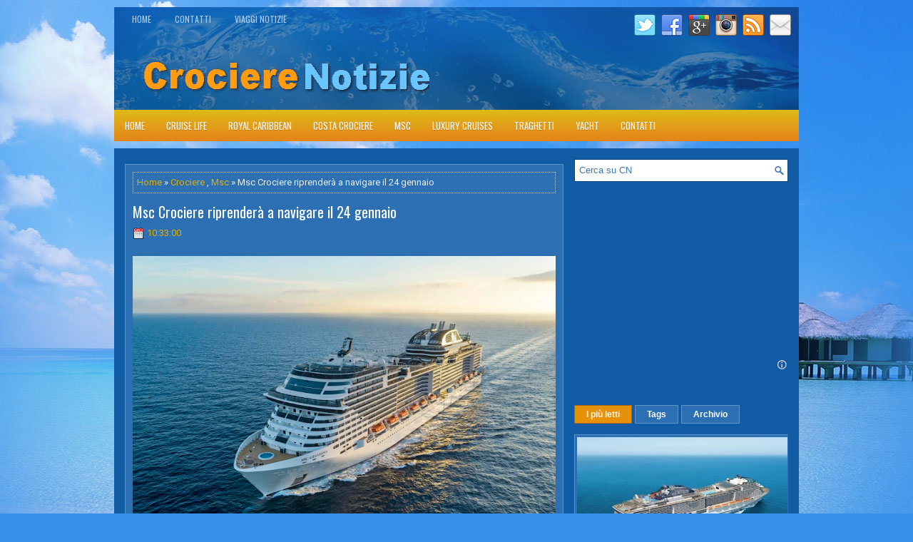

--- FILE ---
content_type: text/html; charset=UTF-8
request_url: https://www.crocierenotizie.com/2021/01/msc-crociere-riprendera-navigare-il-24.html
body_size: 42360
content:
<!DOCTYPE html>
<html class='v2' dir='ltr' xmlns='http://www.w3.org/1999/xhtml' xmlns:b='http://www.google.com/2005/gml/b' xmlns:data='http://www.google.com/2005/gml/data' xmlns:expr='http://www.google.com/2005/gml/expr'>
<head>
<link href='https://www.blogger.com/static/v1/widgets/335934321-css_bundle_v2.css' rel='stylesheet' type='text/css'/>
<meta charset='UTF-8'/>
<meta content='width=device-width, initial-scale=1.0' name='viewport'/>
<meta content='getlinko-verify-25ff93ecd98fc548f4a525987a6fa33f6719f6f4' name='getlinko-verify-code'/>
<meta content='text/html; charset=UTF-8' http-equiv='Content-Type'/>
<meta content='blogger' name='generator'/>
<link href='https://www.crocierenotizie.com/favicon.ico' rel='icon' type='image/x-icon'/>
<link href='https://www.crocierenotizie.com/2021/01/msc-crociere-riprendera-navigare-il-24.html' rel='canonical'/>
<link rel="alternate" type="application/atom+xml" title="Crociere Notizie - Atom" href="https://www.crocierenotizie.com/feeds/posts/default" />
<link rel="alternate" type="application/rss+xml" title="Crociere Notizie - RSS" href="https://www.crocierenotizie.com/feeds/posts/default?alt=rss" />
<link rel="service.post" type="application/atom+xml" title="Crociere Notizie - Atom" href="https://www.blogger.com/feeds/6639829568521287822/posts/default" />

<link rel="alternate" type="application/atom+xml" title="Crociere Notizie - Atom" href="https://www.crocierenotizie.com/feeds/301920705796349195/comments/default" />
<!--Can't find substitution for tag [blog.ieCssRetrofitLinks]-->
<link href='https://blogger.googleusercontent.com/img/b/R29vZ2xl/AVvXsEiUnPoVGKyzE3KYbQBwxnNcFnVxfpz4FzjlX91j92_2ydIwFfT7bL9ODGa6FS0-2Ptp4WuoWyOSVXJury1ovCZHunTfSgkUqTqyLkcJ2fgPu0oVJ_F4hMCd0FHxLo2zVYfcEB9QKzYuydW-/w640-h454/msc+grandiosa7.PNG' rel='image_src'/>
<meta content='https://www.crocierenotizie.com/2021/01/msc-crociere-riprendera-navigare-il-24.html' property='og:url'/>
<meta content='Msc Crociere riprenderà a navigare il 24 gennaio' property='og:title'/>
<meta content='GINEVRA – MSC Crociere ha confermato oggi che MSC Grandiosa tornerà a navigare a partire dal 24 gennaio. In seguito all&#39;ultimo Dpcm con le m...' property='og:description'/>
<meta content='https://blogger.googleusercontent.com/img/b/R29vZ2xl/AVvXsEiUnPoVGKyzE3KYbQBwxnNcFnVxfpz4FzjlX91j92_2ydIwFfT7bL9ODGa6FS0-2Ptp4WuoWyOSVXJury1ovCZHunTfSgkUqTqyLkcJ2fgPu0oVJ_F4hMCd0FHxLo2zVYfcEB9QKzYuydW-/w1200-h630-p-k-no-nu/msc+grandiosa7.PNG' property='og:image'/>
<link href="//fonts.googleapis.com/css?family=Oswald:400,300,700&amp;subset=latin,latin-ext" rel="stylesheet" type="text/css">
<link href='https://fonts.googleapis.com/css?family=Roboto:400,400italic,700,700italic&subset=latin,latin-ext' rel='stylesheet' type='text/css'/>
<link href='https://maxcdn.bootstrapcdn.com/font-awesome/4.5.0/css/font-awesome.min.css' rel='stylesheet'/>
<!-- Start www.bloggertipandtrick.net: Changing the Blogger Title Tag -->
<title>Msc Crociere riprenderà a navigare il 24 gennaio ~ Crociere Notizie</title>
<!-- End www.bloggertipandtrick.net: Changing the Blogger Title Tag -->
<!--[if lt IE 9]> <script src="http://html5shim.googlecode.com/svn/trunk/html5.js"></script> <![endif]-->
<style id='page-skin-1' type='text/css'><!--
/*
-----------------------------------------------
Blogger Template Style
Name:   Vacations
Author: Lasantha Bandara
URL 1:  http://www.premiumbloggertemplates.com/
URL 2:  http://www.bloggertipandtrick.net/
Theme URL: http://www.premiumbloggertemplates.com/vacations-blogger-template/
Date:   February 2016
License:  This free Blogger template is licensed under the Creative Commons Attribution 3.0 License, which permits both personal and commercial use.
However, to satisfy the 'attribution' clause of the license, you are required to keep the footer links intact which provides due credit to its authors. For more specific details about the license, you may visit the URL below:
http://creativecommons.org/licenses/by/3.0/
----------------------------------------------- */
body#layout ul{list-style-type:none;list-style:none}
body#layout ul li{list-style-type:none;list-style:none}
body#layout #myGallery{display:none}
body#layout .featuredposts{display:none}
body#layout .fp-slider{display:none}
body#layout #navcontainer{display:none}
body#layout .menu-secondary-wrap{display:none}
body#layout .menu-primary-container{display:none}
body#layout .menu-secondary-container{display:none}
body#layout #skiplinks{display:none}
body#layout .feedtwitter{display:none}
body#layout #header-wrapper {margin-bottom:10px;min-height:120px;height:auto;}
body#layout .social-profiles-widget h3 {display:none;}
/* Variable definitions
====================
*/
/* Use this with templates/template-twocol.html */
body{background:#3691EC url('https://blogger.googleusercontent.com/img/b/R29vZ2xl/AVvXsEjMfdx-nIYKtV6941q8_3b0Ra7PNgLt3D8cTm2fIVlKL4p3jg-_TtIj1E7sw6UMz-i-UwWw1qNWyl_Nj3ed2HMB4wy64_Gl-rie0xR8s5wtR7lG7GRi_CtcM8A-PoAnaMyHWhHjQK6tEcTF/s0/background.jpg') center top no-repeat fixed;color:#eeeeee;font-family: Roboto, Arial, Helvetica, Sans-serif;font-size: 13px;line-height: 1.4;margin:0px;padding:0px;}
a:link,a:visited{color:#DFAF08;text-decoration:none;outline:none;}
a:hover{color:#FFFFFF;text-decoration:none;outline:none;}
a img{border-width:0}
#body-wrapper{margin:0px;padding:0px;}
.section, .widget {margin:0px;padding:0px;line-height: 1.4;}
.widget ul, .widget li {margin:0px;padding:0px;line-height: 1.3;}
h1{font-size:40px}
h2{font-size:30px}
h3{font-size:20px}
h4{font-size:16px}
h5{font-size:14px}
h6{font-size:12px}
h1,h2,h3,h4,h5,h6{margin-bottom:16px;font-weight:normal;line-height:1}
/* Header-----------------------------------------------*/
#header-wrapper{width:960px;margin:0px auto 0px;height:60px;padding:21px 0px 21px 0px;overflow:hidden;}
#header-inner{background-position:center;margin-left:auto;margin-right:auto}
#headerbleft{margin:0;color:#FFFFFF;float:left;width:46%;overflow:hidden;}
#headerbleft h1{color:#FFFFFF;margin:0;padding:0px 0px 0px 15px;font-family:'Oswald',Arial,Helvetica,Sans-serif;font-weight:bold;font-size:24px;line-height:1;}
#headerbleft .description{padding-left:15px;color:#FFFFFF;line-height:1;padding-top:0px;margin-top:10px;}
#headerbleft h1 a,#headerbleft h1 a:visited{color:#FFFFFF;text-decoration:none}
#headerbright{float:right;width:52%;margin-right:0px;padding-right:0px;overflow:hidden;}
#headerbright .widget{padding:0px 15px 0px 0px;float:right}
.social-profiles-widget img{margin:0 4px 0 0}
.social-profiles-widget img:hover{opacity:0.8}
#top-social-profiles{padding:10px 0px 0px 0px;height:32px;text-align:right;}
#top-social-profiles img{margin:0 0 0 6px !important}
#top-social-profiles img:hover{opacity:.8}
#top-social-profiles .widget-container{background:none;margin:0;padding:0;border:0}
/* Outer-Wrapper----------------------------------------------- */
#outer-wrapper{width:960px;margin:10px auto 0px;padding:0px;text-align:left;background:url('https://blogger.googleusercontent.com/img/b/R29vZ2xl/AVvXsEgp8CXDLoRDbIdryx1MPsjqDimvyZO7In7xhOzT9sWgLro_W1NmW8JE8kJHA75yFVvbrm6XExvKTzi5Jwy29F3yc8gjbpxVKmYp3H9r6Xsg2B13DvTfTjKywJa901As2rgX_v2dn-06BbJ_/s0/container-bg.png') center top no-repeat;}
#content-wrapper{padding:15px;background:#125CA6;overflow:hidden;}
#main-wrapper{width:615px;float:left;margin:0px;padding:0px 0px 0px 0px;word-wrap:break-word;overflow:hidden;}
#rsidebar-wrapper{width:300px;float:right;margin:0px;padding:0px 0px 0px 0px;word-wrap:break-word;overflow:hidden;}
/* Headings----------------------------------------------- */
h2{}
/* Posts-----------------------------------------------*/
h2.date-header{margin:1.5em 0 .5em;display:none;}
.wrapfullpost{}
.post{margin-bottom:15px;border:1px solid #5C93C9;background:#2C70B3;padding:10px;}
.post-title{color:#FFFFFF;margin:0 0 10px 0;padding:0;font-family:'Oswald',sans-serif;font-size:20px;line-height:22px;font-weight:normal;}
.post-title a,.post-title a:visited,.post-title strong{display:block;text-decoration:none;color:#FFFFFF;text-decoration:none;}
.post-title strong,.post-title a:hover{color:#DEB108;text-decoration:none;}
.post-body{margin:0px;padding:0px 0px 0px 0px;line-height: 22px;overflow: hidden;}
.post-footer{margin:5px 0;}
.comment-link{margin-left:0;}
.post-body img{padding:3px;}
.pbtthumbimg {float:left;margin:0px 10px 5px 0px;padding:4px !important;border:0px solid #eeeeee !important;background:none !important;width:200px;height:auto;}
.postmeta-primary{color:#B1D7FF;font-size:13px;line-height:18px;padding:0 0 10px}
.postmeta-secondary{color:#B1D7FF;font-size:13px;line-height:18px;padding:0 0 10px}
.postmeta-primary span,.postmeta-secondary span{background-position:left center;background-repeat:no-repeat}
.meta_date{background-image:url(https://blogger.googleusercontent.com/img/b/R29vZ2xl/AVvXsEiSXi9IQ_LhVmMFd08EBZ7pGjGOL4hhZgpl5ok2GIAxkSuS1I-0ExbshF7Bwnic5jmrJkU1zMh0PiPCNtmuzpPJ2qP3mNq3BPzQgaJjF4Hoj9eZbmG4T-Py0pSkTr3igR3giu2fVGn4o5Q/s1600/date.png);padding:3px 10px 3px 20px;}
.meta_author{background-image:url(https://blogger.googleusercontent.com/img/b/R29vZ2xl/AVvXsEgfRHt-qLILqDeIBehNcv8-Sf6xpKz34F30u6gfHCt-Y8cL74BAHsLcbCsn8Hvx38tKOs7obU6GinhwQcRQv7AhEQ6xbZbhm4pnthmElj9EZUYry_HNDOOElOMCHR47R1rXMRJSg4hTPuk/s1600/author.png);padding:3px 10px 3px 20px;}
.meta_comments{background-image:url(https://blogger.googleusercontent.com/img/b/R29vZ2xl/AVvXsEhg0JjbaycMZb3hFS3uQ8BBknNQAZn8apaIpC9gDmQ4xvk9lf3dE5_PdCxGAAfnbJVmqm7R9uZGOyJkdOSXC6M2qDNfFHyJsm16wtPYGpuLjWomtolacRfitK1a6f67zxquq6-qdpZR-uc/s1600/comments.png);padding:3px 10px 3px 20px;}
.meta_edit{background-image:url(images/edit.png);padding:3px 10px 3px 20px;}
.meta_categories{background-image:url(https://blogger.googleusercontent.com/img/b/R29vZ2xl/AVvXsEidj4mh8yVPkjPbVvAoQMgLTB-QCZTC6HNWOGbpJMQxt64nHLsaYsGDsoGvSoxeCBd-7OWU6sls_xOyardQpZuvMTgEmcmbxPfSZhyphenhyphenAiUqsAj3w3AOsCbQhHO2dgU2SjthlUWnBQV9GehE/s1600/category.png);padding:3px 10px 3px 20px;}
.meta_tags{background-image:url(https://blogger.googleusercontent.com/img/b/R29vZ2xl/AVvXsEj_g1oBId35IaXigRrh2qOGv0fyV09XncquD3Oi96UmqdAtMx_JfiUD9zQolh_k0K-ujuQ9rUxKuP2iVfTJPcOdix8O9JmR4ILagZuvPIh0mnA1PRJWBszgOJ2OSs93AKEzb9ircoU-Al4/s1600/tags.png);padding:3px 10px 3px 20px;}
.readmore{margin-top:2px;margin-bottom:5px;float:right;}
.readmore a{color:#FFFFFF;background:#397CBE;padding:8px 14px;font-size:13px;line-height:13px;display:inline-block;text-decoration:none;text-transform:none;border:1px solid #5C93C9;}
.readmore a:hover{color:#FFFFFF;background:#E69108;text-decoration:none;border:1px solid #B36500;}
/* Sidebar Content----------------------------------------------- */
.sidebarpbt{margin:0 0 10px 0;font-size:13px;color:#BDD8F4;}
.sidebarpbt a{text-decoration:none;color:#BDD8F4;}
.sidebarpbt a:hover{text-decoration:none;color:#DFAF08;}
.sidebarpbt h2, h3.widgettitle{background:#2C70B3;margin:0 0 10px 0;padding:10px;border:1px solid #5C93C9;color:#FFFFFF;font-size:16px;line-height:16px;font-family:'Oswald',sans-serif;font-weight:normal;text-decoration:none;text-transform:none;}
.sidebarpbt ul{list-style-type:none;list-style:none;margin:0px;padding:0px;}
.sidebarpbt ul li{padding:0 0 6px 12px;margin:0 0 6px 0;background:url(https://blogger.googleusercontent.com/img/b/R29vZ2xl/AVvXsEjYBbugchSjtGRm7yA2UAK5tVI12FV_V3j1X8MXBuw0O6yjE80drZFb9jHGm4zOwUyFD5rGxdhuBUOkhJMyFhYEUV3E3S7mQIW7zypCCviO8M2Lk1ASLR4VhmvwcbpYl-9DcOOhDE0pP_cs/s1600/widget-list.png) left 5px no-repeat;border-bottom:1px solid #125CA6;}
.sidebarpbt ol li{padding:0 0 6px 12px;margin:0 0 6px 0;}
.sidebarpbt .widget{margin:0 0 15px 0;padding:0;color:#BDD8F4;font-size:13px;}
.main .widget{margin:0 0 5px;padding:0 0 2px}
.main .Blog{border-bottom-width:0}
.widget-container{list-style-type:none;list-style:none;margin:0 0 15px 0;padding:0;color:#BDD8F4;font-size:13px}
/* FOOTER ----------------------------------------------- */
#footer-container{}
#footer{margin-bottom:15px;}
#copyrights{color:#FFFFFF;background:#125CA6;text-align:center;padding:20px 0;border-top:3px solid #3691EC;}
#copyrights a{color:#FFFFFF;}
#copyrights a:hover{color:#FFFFFF;text-decoration:none;}
#credits{color:#B6DAFF;text-align:center;font-size:11px;padding:10px 0 0 0;}
#credits a{color:#B6DAFF;text-decoration:none;}
#credits a:hover{text-decoration:none;color:#B6DAFF;}
#footer-widgets-container{}
#footer-widgets{background:#125CA6;padding:20px 0 0 0;border-top:3px solid #3691EC;}
.footer-widget-box{width:300px;float:left;margin-left:15px;}
.footer-widget-box-last{}
#footer-widgets .widget-container{color:#BDD8F4;border: none;padding: 0;background: none;}
#footer-widgets .widget-container a{color:#BDD8F4;text-decoration:none}
#footer-widgets .widget-container a:hover{color:#DFAF08;text-decoration:none}
#footer-widgets h2{background:#2C70B3;margin:0 0 10px 0;padding:10px;border:1px solid #5C93C9;color:#FFFFFF;font-size:16px;line-height:16px;font-family:'Oswald',sans-serif;font-weight:normal;text-decoration:none;text-transform:none;}
#footer-widgets .widget ul{list-style-type:none;list-style:none;margin:0px;padding:0px;}
#footer-widgets .widget ul li{padding:0 0 6px 12px;margin:0 0 6px 0;background:url(https://blogger.googleusercontent.com/img/b/R29vZ2xl/AVvXsEjYBbugchSjtGRm7yA2UAK5tVI12FV_V3j1X8MXBuw0O6yjE80drZFb9jHGm4zOwUyFD5rGxdhuBUOkhJMyFhYEUV3E3S7mQIW7zypCCviO8M2Lk1ASLR4VhmvwcbpYl-9DcOOhDE0pP_cs/s1600/widget-list.png) left 5px no-repeat;border-bottom:1px solid #125CA6;}
.footersec {}
.footersec .widget{margin:0 0 15px 0;padding:0;color:#BDD8F4;font-size:13px;}
.footersec ul{}
.footersec ul li{}
/* Search ----------------------------------------------- */
#search{border:1px solid #084582;background:#fff url(https://blogger.googleusercontent.com/img/b/R29vZ2xl/AVvXsEh8tXeO9LOam4w_WQIqka0A9JfntbhsaAB4VkoIli8KgG6IugDWn4SzDMhel5UEK4psVWKQJz4rEf0MbaXLcHdRI8KbKusUqhyphenhyphenogD2yA3-cQnRtzINMKuE4URjq0-FMk7UsoPtdOY8_laGM/s1600/search.png) 99% 50% no-repeat;text-align:left;padding:6px 24px 6px 6px;}
#search #s{background:none;color:#3D77B1;border:0;width:100%;padding:0;margin:0;outline:none;}
#content-search{width:300px;padding:15px 0;}
/* Comments----------------------------------------------- */
#comments{margin-bottom:15px;border:1px solid #5C93C9;background:#2C70B3;padding:10px;}
#comments h4{font-size:16px;font-weight:bold;margin:1em 0;}
.deleted-comment{font-style:italic;color:gray}
#blog-pager-newer-link{float:left}
#blog-pager-older-link{float:right}
#blog-pager{text-align:center}
.feed-links{clear:both;line-height:2.5em}
.pbtsharethisbutt{overflow:hidden;padding:5px 0;margin:0;float:left;}
.pbtsharethisbutt a {padding-left:5px;padding-right:5px;}
/* Profile ----------------------------------------------- */
.author-profile {background:#2C70B3;border:1px solid #5C93C9;margin:10px 0 15px 0;padding:8px;overflow:hidden;}
.author-profile img {border:1px solid #ddd;float:left;margin-right:10px;}
.post-iconspbt {margin:5px 0 0 0;padding:0px;}
.post-locationpbt {margin:5px 0;padding:0px;}
#navbar-iframe{height:0;visibility:hidden;display:none;}
.separator a[style="margin-left: 1em; margin-right: 1em;"] {margin-left: auto!important;margin-right: auto!important;}
.separator a[style="clear: left; float: left; margin-bottom: 1em; margin-right: 1em;"] {clear: none !important; float: none !important; margin-bottom: 0em !important; margin-right: 0em !important;}
.separator a[style="clear: left; float: left; margin-bottom: 1em; margin-right: 1em;"] img {float: left !important; margin: 0px 10px 10px 0px;}
.separator a[style="clear: right; float: right; margin-bottom: 1em; margin-left: 1em;"] {clear: none !important; float: none !important; margin-bottom: 0em !important; margin-left: 0em !important;}
.separator a[style="clear: right; float: right; margin-bottom: 1em; margin-left: 1em;"] img {float: right !important; margin: 0px 0px 10px 10px;}
.PopularPosts .item-thumbnail {float: left;margin: 0 5px 5px 0;}
.PopularPosts img{padding:3px;background:#2C70B3;border:1px solid #5C93C9;}
.clearfix:after{content:'\0020';display:block;height:0;clear:both;visibility:hidden;overflow:hidden}
#container,#headerbleft,#main,#main-fullwidth,#footer,.clearfix{display:block}
.clear{clear:both}
h1 img,h2 img,h3 img,h4 img,h5 img,h6 img{margin:0}
table{margin-bottom:20px;width:100%}
th{font-weight:bold}
thead th{background:#c3d9ff}
th,td,caption{padding:4px 10px 4px 5px}
tr.even td{background:#e5ecf9}
tfoot{font-style:italic}
caption{background:#eee}
li ul,li ol{margin:0}
ul,ol{margin:0 20px 20px 0;padding-left:20px}
ul{list-style-type:disc}
ol{list-style-type:decimal}
dl{margin:0 0 20px 0}
dl dt{font-weight:bold}
dd{margin-left:20px}
blockquote{margin:20px;color:#ccc;}
pre{margin:20px 0;white-space:pre}
pre,code,tt{font:13px 'andale mono','lucida console',monospace;line-height:18px}
#search {overflow:hidden;}
.menus,.menus *{margin:0;padding:0;list-style:none;list-style-type:none;line-height:1.0}
.menus ul{position:absolute;top:-999em;width:100%;}
.menus ul li{width:100%;}
.menus li:hover{visibility:inherit;}
.menus li{float:left;position:relative;}
.menus a{display:block;position:relative;}
.menus li:hover ul,.menus li.sfHover ul{left:0;top:100%;z-index:99;}
.menus li:hover li ul,.menus li.sfHover li ul{top:-999em;}
.menus li li:hover ul,.menus li li.sfHover ul{left:100%;top:0;}
.menus li li:hover li ul,.menus li li.sfHover li ul{top:-999em;}
.menus li li li:hover ul,.menus li li li.sfHover ul{left:100%;top:0;}
.sf-shadow ul{padding:0 8px 9px 0;-moz-border-radius-bottomleft:17px;-moz-border-radius-topright:17px;-webkit-border-top-right-radius:17px;-webkit-border-bottom-left-radius:17px;}
.menus .sf-shadow ul.sf-shadow-off{background:transparent;}
.menu-primary-container{float:left;padding:0 0 0 10px;position:relative;height:34px;background:none;z-index:400;}
.menu-primary{}
.menu-primary ul{min-width:160px;}
.menu-primary li a{color:#ABCDF0;padding:11px 15px;text-decoration:none;font-family:'Oswald',sans-serif;font-size:12px;text-transform:uppercase;font-weight:normal;margin:0 3px 2px 0;}
.menu-primary li a:hover,.menu-primary li a:active,.menu-primary li a:focus,.menu-primary li:hover > a,.menu-primary li.current-cat > a,.menu-primary li.current_page_item > a,.menu-primary li.current-menu-item > a{color:#FFFFFF;outline:0;border-bottom:2px solid #F4C927;margin:0 3px 0 0;}
.menu-primary li li a{color:#fff;text-transform:none;background:#327BBC;padding:10px 15px;margin:0;border:0;font-weight:normal;}
.menu-primary li li a:hover,.menu-primary li li a:active,.menu-primary li li a:focus,.menu-primary li li:hover > a,.menu-primary li li.current-cat > a,.menu-primary li li.current_page_item > a,.menu-primary li li.current-menu-item > a{color:#fff;background:#F5C927;outline:0;border-bottom:0;text-decoration:none;}
.menu-primary a.sf-with-ul{padding-right:20px;min-width:1px;}
.menu-primary  .sf-sub-indicator{position:absolute;display:block;overflow:hidden;right:0;top:0;padding:10px 10px 0 0;}
.menu-primary  li li .sf-sub-indicator{padding:9px 10px 0 0;}
.wrap-menu-primary .sf-shadow ul{background:url('https://blogger.googleusercontent.com/img/b/R29vZ2xl/AVvXsEiRL6y5Q0KpM_INrLfTCGFqwxTGpJZQN6XvC9pem7_ZUwpj5Lp9D5WRMsOoR1Rs1kEdXUQMU19qT5hZ054ApI5GkgswpffhOQiFBJszv5O0sdk1Ar-1H_DETyOVKXoZWiDV4l-reaLiVoLX/s1600/menu-primary-shadow.png') no-repeat bottom right;}
.menu-secondary-container{position:relative;height:44px;z-index:300;background-image:-webkit-gradient(linear,top,bottom,color-stop(0,#DDBB19),color-stop(1,#E58318));background-image:-ms-linear-gradient(top,#DDBB19,#E58318);background-image:-o-linear-gradient(top,#DDBB19,#E58318);background-image:-moz-linear-gradient(top,#DDBB19,#E58318);background-image:-webkit-linear-gradient(top,#DDBB19,#E58318);background-image:linear-gradient(to bottom,#DDBB19,#E58318);margin-bottom:10px;}
.menu-secondary{}
.menu-secondary ul{min-width:160px;}
.menu-secondary li a{color:#FFFFFF;padding:16px 15px 15px 15px;text-decoration:none;font-family:'Oswald',sans-serif;font-size:13px;text-transform:uppercase;font-weight:normal;text-shadow:0 1px 0 #C5700A;}
.menu-secondary li a:hover,.menu-secondary li a:active,.menu-secondary li a:focus,.menu-secondary li:hover > a,.menu-secondary li.current-cat > a,.menu-secondary li.current_page_item > a,.menu-secondary li.current-menu-item > a{color:#FFFFFF;outline:0;background-image:-webkit-gradient(linear,top,bottom,color-stop(0,#52C8AE),color-stop(1,#125DA7));background-image:-ms-linear-gradient(top,#52C8AE,#125DA7);background-image:-o-linear-gradient(top,#52C8AE,#125DA7);background-image:-moz-linear-gradient(top,#52C8AE,#125DA7);background-image:-webkit-linear-gradient(top,#52C8AE,#125DA7);background-image:linear-gradient(to bottom,#52C8AE,#125DA7);text-shadow:none;}
.menu-secondary li li a{color:#fff;background:#1664B2;padding:10px 15px;text-transform:none;margin:0;font-weight:normal;text-shadow:none;}
.menu-secondary li li a:hover,.menu-secondary li li a:active,.menu-secondary li li a:focus,.menu-secondary li li:hover > a,.menu-secondary li li.current-cat > a,.menu-secondary li li.current_page_item > a,.menu-secondary li li.current-menu-item > a{color:#fff;background:#1F74CB;outline:0;text-shadow:none;}
.menu-secondary a.sf-with-ul{padding-right:26px;min-width:1px;}
.menu-secondary  .sf-sub-indicator{position:absolute;display:block;overflow:hidden;right:0;top:0;padding:15px 13px 0 0;}
.menu-secondary li li .sf-sub-indicator{padding:9px 13px 0 0;}
.wrap-menu-secondary .sf-shadow ul{background:url('https://blogger.googleusercontent.com/img/b/R29vZ2xl/AVvXsEh0XENr9gsZloRX5jb2CVOcTAS9S3IbtIN5lrYnSQLQ1fvzvuO84rAdyuQfxry8KdyfdrVsS4KjLcY299j4Yf0tBFLA-4gQB2_-dxXBWot50nISyeJ7EvWy5uTFUMbZeYr9L8i9A6asmtDL/s1600/menu-secondary-shadow.png') no-repeat bottom right;}
.fp-slider{margin:0 auto 15px auto;padding:0px;width:930px;height:332px;overflow:hidden;position:relative;}
.fp-slides-container{}
.fp-slides,.fp-thumbnail,.fp-prev-next,.fp-nav{width:930px;}
.fp-slides,.fp-thumbnail{height:300px;overflow:hidden;position:relative;}
.fp-title{color:#fff;text-shadow:0px 1px 0px #000;font:normal 18px Oswald,Arial,Helvetica,Sans-serif;padding:0 0 2px 0;margin:0;}
.fp-title a,.fp-title a:hover{color:#fff;text-shadow:0px 1px 0px #000;text-decoration:none;}
.fp-content{position:absolute;bottom:0;left:0;right:0;background:#111;opacity:0.7;filter:alpha(opacity = 70);padding:10px 15px;overflow:hidden;}
.fp-content p{color:#fff;text-shadow:0px 1px 0px #000;padding:0;margin:0;line-height:18px;}
.fp-more,.fp-more:hover{color:#fff;font-weight:bold;}
.fp-nav{height:12px;text-align:center;padding:10px 0;background:#084582;}
.fp-pager a{background-image:url(https://blogger.googleusercontent.com/img/b/R29vZ2xl/AVvXsEgJDYL-aoKSePSxAK11g0iws0Z4LhLiqC_9MTOcocHfr4dnhFp8PqQrBU2L3MfpJ-7PhD7H5ercqBX-tO93pmsqxxIKH_KAQkue051Owlm4ptaFPcRkqeoOzbLYfugkL-pdclwQL5WIWao/s1600/featured-pager.png);cursor:pointer;margin:0 8px 0 0;padding:0;display:inline-block;width:12px;height:12px;overflow:hidden;text-indent:-999px;background-position:0 0;float:none;line-height:1;opacity:0.7;filter:alpha(opacity = 70);}
.fp-pager a:hover,.fp-pager a.activeSlide{text-decoration:none;background-position:0 -112px;opacity:1.0;filter:alpha(opacity = 100);}
.fp-prev-next-wrap{position:relative;z-index:200;}
.fp-prev-next{position:absolute;bottom:130px;left:0;right:0;height:37px;}
.fp-prev{margin-top:-180px;float:left;margin-left:14px;width:37px;height:37px;background:url(https://blogger.googleusercontent.com/img/b/R29vZ2xl/AVvXsEjknmPt_RTdHqyZhQ32dg3O4MwYIc5u__sCanTGRNSlLXMqTtK_zo1qKJqTrCYdkjdDl5xxsJhMMvBhxFQ5QOQUWhL6nqp-L-szoF0bjgPIN9-_mt3sMK9LdsJ7uiv8Ir1D91xzSuKoF_E/s1600/featured-prev.png) left top no-repeat;opacity:0.6;filter:alpha(opacity = 60);}
.fp-prev:hover{opacity:0.8;filter:alpha(opacity = 80);}
.fp-next{margin-top:-180px;float:right;width:36px;height:37px;margin-right:14px;background:url(https://blogger.googleusercontent.com/img/b/R29vZ2xl/AVvXsEhfR9qaAYL2geC_UAOxRyuaIK6GQBCJOuHbcji_Hhg1PcoS79vbVNtEK-6ooByj92VVbVjf3o-ee4nJLwz0X9pltkvN64qf1FPg_iT8fdT0lnBT-vajl8GzLvVCFLXshAVm1FLEyiLcqKk/s1600/featured-next.png) right top no-repeat;opacity:0.6;filter:alpha(opacity = 60);}
.fp-next:hover{opacity:0.8;filter:alpha(opacity = 80);}
.aboutusboxpbt{background:#F3F3F3;border:1px solid #CECECE;padding:10px;margin:0 0 15px!important;}
.aboutusboxpbt-title{color:#F40000;margin:0;padding:0px 0 15px;font-family:Oswald,sans-serif;font-size:22px;line-height:24px;font-weight:normal;}
.aboutusboxpbt-content{padding:0;margin:0;font-family:Arial,Helvetica,Sans-serif;font-size:14px;line-height:22px;color:#5B5B5B;font-style:italic;}
.aboutusboxpbt-image{float:left;margin-right:15px;}
#blog-pager {padding:6px;font-size:13px;margin: 10px 0;}
.tabs-widget{list-style:none;list-style-type:none;margin:0 0 10px 0;padding:0;height:26px;}
.tabs-widget li{list-style:none;list-style-type:none;margin:0 0 0 4px;padding:0;float:left;}
.tabs-widget li:first-child{margin:0;}
.tabs-widget li a{color:#FFFFFF;background:#2C70B3;padding:6px 16px;font-family:Arial,Helvetica,Sans-serif;font-weight:bold;display:block;text-decoration:none;font-size:12px;line-height:12px;border:1px solid #5C93C9;}
.tabs-widget li a:hover,.tabs-widget li a.tabs-widget-current{background:#E69108;color:#FFFFFF;border:1px solid #B36500;}
.tabs-widget-content{}
.tabviewsection{margin-top:10px;margin-bottom:10px;}
#crosscol-wrapper{display:none;}
.PopularPosts .item-title{font-weight:bold;padding-bottom:0.2em;text-shadow:0px 1px 0px #000;}
.PopularPosts .widget-content ul li{padding:5px 0px;background:none}
.tabviewsection .PopularPosts .widget-content ul li{margin:0px !important;}
#search #s {font-family: Arial;}
.menu-primary li a{line-height:1;}
.menu-secondary li a{line-height:1;}
.tabs-widget li a:hover,.tabs-widget li a.tabs-widget-current{text-decoration:none;}
.FeaturedPost h3{font-size:200%;line-height:inherit;font-weight:bold;margin:0 0 5px 0;}
.FeaturedPost p{margin:5px 0 10px;}
.FeaturedPost .post-summary{padding:10px;background:#eee;border:1px solid #ddd;}
.related-postbwrap{margin:10px auto 0;}
.related-postbwrap h4{font-weight: bold;margin:15px 0 10px;}
.related-post-style-2,.related-post-style-2 li{list-style:none;margin:0;padding:0;}
.related-post-style-2 li{border-top:1px solid #eee;overflow:hidden;padding:10px 0px;}
.related-post-style-2 li:first-child{border-top:none;}
.related-post-style-2 .related-post-item-thumbnail{width:80px;height:80px;max-width:none;max-height:none;background-color:transparent;border:none;float:left;margin:2px 10px 0 0;padding:0;}
.related-post-style-2 .related-post-item-title{font-weight:bold;font-size:100%;}
.related-post-style-2 .related-post-item-summary{display:block;}
.related-post-style-3,.related-post-style-3 li{margin:0;padding:0;list-style:none;word-wrap:break-word;overflow:hidden}
.related-post-style-3 .related-post-item{display:block;float:left;width:100px;height:auto;padding:10px 5px;border-left:0px solid #eee;margin-bottom:-989px;padding-bottom:999px}
.related-post-style-3 .related-post-item:first-child{border-left:none}
.related-post-style-3 .related-post-item-thumbnail{display:block;margin:0 0 10px;width:100px;height:auto;max-width:100%;max-height:none;background-color:transparent;border:none;padding:0}
.related-post-style-3 .related-post-item-title{font-weight:normal;text-decoration:none;}
.breadcrumb-bwrap {border: 1px dotted #cccccc;font-size: 100%;line-height: 1.4;margin: 0 0 15px;padding: 5px;}
div.span-1,div.span-2,div.span-3,div.span-4,div.span-5,div.span-6,div.span-7,div.span-8,div.span-9,div.span-10,div.span-11,div.span-12,div.span-13,div.span-14,div.span-15,div.span-16,div.span-17,div.span-18,div.span-19,div.span-20,div.span-21,div.span-22,div.span-23,div.span-24{float:left;margin-right:10px;}
.span-1{width:30px}.span-2{width:70px}.span-3{width:110px}.span-4{width:150px}.span-5{width:190px}.span-6{width:230px}.span-7{width:270px}.span-8{width:310px}.span-9{width:350px}.span-10{width:390px}.span-11{width:430px}.span-12{width:470px}.span-13{width:510px}.span-14{width:550px}.span-15{width:590px}.span-16{width:630px}.span-17{width:670px}.span-18{width:710px}.span-19{width:750px}.span-20{width:790px}.span-21{width:830px}.span-22{width:870px}.span-23{width:910px}.span-24,div.span-24{width:960px;margin:0}input.span-1,textarea.span-1,input.span-2,textarea.span-2,input.span-3,textarea.span-3,input.span-4,textarea.span-4,input.span-5,textarea.span-5,input.span-6,textarea.span-6,input.span-7,textarea.span-7,input.span-8,textarea.span-8,input.span-9,textarea.span-9,input.span-10,textarea.span-10,input.span-11,textarea.span-11,input.span-12,textarea.span-12,input.span-13,textarea.span-13,input.span-14,textarea.span-14,input.span-15,textarea.span-15,input.span-16,textarea.span-16,input.span-17,textarea.span-17,input.span-18,textarea.span-18,input.span-19,textarea.span-19,input.span-20,textarea.span-20,input.span-21,textarea.span-21,input.span-22,textarea.span-22,input.span-23,textarea.span-23,input.span-24,textarea.span-24{border-left-width:1px!important;border-right-width:1px!important;padding-left:5px!important;padding-right:5px!important}input.span-1,textarea.span-1{width:18px!important}input.span-2,textarea.span-2{width:58px!important}input.span-3,textarea.span-3{width:98px!important}input.span-4,textarea.span-4{width:138px!important}input.span-5,textarea.span-5{width:178px!important}input.span-6,textarea.span-6{width:218px!important}input.span-7,textarea.span-7{width:258px!important}input.span-8,textarea.span-8{width:298px!important}input.span-9,textarea.span-9{width:338px!important}input.span-10,textarea.span-10{width:378px!important}input.span-11,textarea.span-11{width:418px!important}input.span-12,textarea.span-12{width:458px!important}input.span-13,textarea.span-13{width:498px!important}input.span-14,textarea.span-14{width:538px!important}input.span-15,textarea.span-15{width:578px!important}input.span-16,textarea.span-16{width:618px!important}input.span-17,textarea.span-17{width:658px!important}input.span-18,textarea.span-18{width:698px!important}input.span-19,textarea.span-19{width:738px!important}input.span-20,textarea.span-20{width:778px!important}input.span-21,textarea.span-21{width:818px!important}input.span-22,textarea.span-22{width:858px!important}input.span-23,textarea.span-23{width:898px!important}input.span-24,textarea.span-24{width:938px!important}.last{margin-right:0;padding-right:0;}
.last,div.last{margin-right:0;}
.menu-primary-container{z-index:10 !important;}
.menu-secondary-container{z-index:9 !important;}
embed, img, object, video {max-width: 100%;}
.menu-primary-responsive-container, .menu-secondary-responsive-container  {display: none;margin: 10px;}
.menu-primary-responsive, .menu-secondary-responsive  {width: 100%;padding: 5px;border: 1px solid #ddd;}
@media only screen and (max-width: 768px) {
*, *:before, *:after {-moz-box-sizing: border-box; -webkit-box-sizing: border-box; box-sizing: border-box;}
#outer-wrapper { width: 100%; padding: 0px; margin: 0px; }
#header-wrapper { width: 100%; padding: 10px; margin: 0px; height: auto;background:#125CA6;}
#headerbleft { width: 100%; padding: 10px 0px; margin: 0px; float: none;text-align:center; }
#headerbright { width: 100%; padding: 0px; margin: 0px; float: none;text-align:center; }
#headerbleft a img {margin:0px auto;padding:0px !important;}
#headerbright .widget { float: none;padding:0px !important; }
#content-wrapper { width: 100%; margin: 0px; padding: 10px;background-image: none;}
#main-wrapper { width: 100%; padding: 0 0 20px 0; margin: 0px; float: none;}
#sidebar-wrapper { width: 100%; padding: 0 0 20px 0; margin: 0px; float: none; }
#lsidebar-wrapper { width: 100%; padding: 0 0 20px 0; margin: 0px; float: none; }
#rsidebar-wrapper { width: 100%; padding: 0 0 20px 0; margin: 0px; float: none; }
.menu-primary-container, .menu-secondary-container {float: none;margin-left: 0;margin-right: 0;display: none;}
.menu-primary-responsive-container, .menu-secondary-responsive-container {display: block;}
#top-social-profiles{float:none;width:100%;display:block;text-align:center;height:auto;}
#topsearch {float:none;margin:10px 10px 0px 10px;padding: 0;}
.fp-slider, #fb-root {display: none;}
#footer-widgets{width:100%;}
.footer-widget-box { width: 100%; float: none; padding: 10px; margin: 0px;}
#footer {height:auto;}
#header-wrapper img {height:auto;}
.topwrapminibg{background:#125CA6;}
.post-body img {height:auto;}
#copyrights, #credits {width: 100%; padding: 5px 0px; margin: 0px; display: block;float: none;text-align: center;height:auto;} div.span-1,div.span-2,div.span-3,div.span-4,div.span-5,div.span-6,div.span-7,div.span-8,div.span-9,div.span-10,div.span-11,div.span-12,div.span-13,div.span-14,div.span-15,div.span-16,div.span-17,div.span-18,div.span-19,div.span-20,div.span-21,div.span-22,div.span-23,div.span-24{float:none;margin:0px}.span-1,.span-2,.span-3,.span-4,.span-5,.span-6,.span-7,.span-8,.span-9,.span-10,.span-11,.span-12,.span-13,.span-14,.span-15,.span-16,.span-17,.span-18,.span-19,.span-20,.span-21,.span-22,.span-23,.span-24,div.span-24{width:100%;margin:0;padding:0;} .last, div.last{margin:0;padding:0;}
}
@media only screen and (max-width: 480px) {
#header-wrapper .menu-primary-responsive-container, #header-wrapper .menu-primary-responsive-container {margin-left: 0;margin-right: 0;width: 100%; }
}
@media only screen and (max-width: 320px) {
.tabs-widget {height: 52px;}
}

--></style>
<script src='https://ajax.googleapis.com/ajax/libs/jquery/1.11.3/jquery.min.js' type='text/javascript'></script>
<script type='text/javascript'>
//<![CDATA[

/*! jQuery Migrate v1.2.1 | (c) 2005, 2013 jQuery Foundation, Inc. and other contributors | jquery.org/license */
jQuery.migrateMute===void 0&&(jQuery.migrateMute=!0),function(e,t,n){function r(n){var r=t.console;i[n]||(i[n]=!0,e.migrateWarnings.push(n),r&&r.warn&&!e.migrateMute&&(r.warn("JQMIGRATE: "+n),e.migrateTrace&&r.trace&&r.trace()))}function a(t,a,i,o){if(Object.defineProperty)try{return Object.defineProperty(t,a,{configurable:!0,enumerable:!0,get:function(){return r(o),i},set:function(e){r(o),i=e}}),n}catch(s){}e._definePropertyBroken=!0,t[a]=i}var i={};e.migrateWarnings=[],!e.migrateMute&&t.console&&t.console.log&&t.console.log("JQMIGRATE: Logging is active"),e.migrateTrace===n&&(e.migrateTrace=!0),e.migrateReset=function(){i={},e.migrateWarnings.length=0},"BackCompat"===document.compatMode&&r("jQuery is not compatible with Quirks Mode");var o=e("<input/>",{size:1}).attr("size")&&e.attrFn,s=e.attr,u=e.attrHooks.value&&e.attrHooks.value.get||function(){return null},c=e.attrHooks.value&&e.attrHooks.value.set||function(){return n},l=/^(?:input|button)$/i,d=/^[238]$/,p=/^(?:autofocus|autoplay|async|checked|controls|defer|disabled|hidden|loop|multiple|open|readonly|required|scoped|selected)$/i,f=/^(?:checked|selected)$/i;a(e,"attrFn",o||{},"jQuery.attrFn is deprecated"),e.attr=function(t,a,i,u){var c=a.toLowerCase(),g=t&&t.nodeType;return u&&(4>s.length&&r("jQuery.fn.attr( props, pass ) is deprecated"),t&&!d.test(g)&&(o?a in o:e.isFunction(e.fn[a])))?e(t)[a](i):("type"===a&&i!==n&&l.test(t.nodeName)&&t.parentNode&&r("Can't change the 'type' of an input or button in IE 6/7/8"),!e.attrHooks[c]&&p.test(c)&&(e.attrHooks[c]={get:function(t,r){var a,i=e.prop(t,r);return i===!0||"boolean"!=typeof i&&(a=t.getAttributeNode(r))&&a.nodeValue!==!1?r.toLowerCase():n},set:function(t,n,r){var a;return n===!1?e.removeAttr(t,r):(a=e.propFix[r]||r,a in t&&(t[a]=!0),t.setAttribute(r,r.toLowerCase())),r}},f.test(c)&&r("jQuery.fn.attr('"+c+"') may use property instead of attribute")),s.call(e,t,a,i))},e.attrHooks.value={get:function(e,t){var n=(e.nodeName||"").toLowerCase();return"button"===n?u.apply(this,arguments):("input"!==n&&"option"!==n&&r("jQuery.fn.attr('value') no longer gets properties"),t in e?e.value:null)},set:function(e,t){var a=(e.nodeName||"").toLowerCase();return"button"===a?c.apply(this,arguments):("input"!==a&&"option"!==a&&r("jQuery.fn.attr('value', val) no longer sets properties"),e.value=t,n)}};var g,h,v=e.fn.init,m=e.parseJSON,y=/^([^<]*)(<[\w\W]+>)([^>]*)$/;e.fn.init=function(t,n,a){var i;return t&&"string"==typeof t&&!e.isPlainObject(n)&&(i=y.exec(e.trim(t)))&&i[0]&&("<"!==t.charAt(0)&&r("$(html) HTML strings must start with '<' character"),i[3]&&r("$(html) HTML text after last tag is ignored"),"#"===i[0].charAt(0)&&(r("HTML string cannot start with a '#' character"),e.error("JQMIGRATE: Invalid selector string (XSS)")),n&&n.context&&(n=n.context),e.parseHTML)?v.call(this,e.parseHTML(i[2],n,!0),n,a):v.apply(this,arguments)},e.fn.init.prototype=e.fn,e.parseJSON=function(e){return e||null===e?m.apply(this,arguments):(r("jQuery.parseJSON requires a valid JSON string"),null)},e.uaMatch=function(e){e=e.toLowerCase();var t=/(chrome)[ \/]([\w.]+)/.exec(e)||/(webkit)[ \/]([\w.]+)/.exec(e)||/(opera)(?:.*version|)[ \/]([\w.]+)/.exec(e)||/(msie) ([\w.]+)/.exec(e)||0>e.indexOf("compatible")&&/(mozilla)(?:.*? rv:([\w.]+)|)/.exec(e)||[];return{browser:t[1]||"",version:t[2]||"0"}},e.browser||(g=e.uaMatch(navigator.userAgent),h={},g.browser&&(h[g.browser]=!0,h.version=g.version),h.chrome?h.webkit=!0:h.webkit&&(h.safari=!0),e.browser=h),a(e,"browser",e.browser,"jQuery.browser is deprecated"),e.sub=function(){function t(e,n){return new t.fn.init(e,n)}e.extend(!0,t,this),t.superclass=this,t.fn=t.prototype=this(),t.fn.constructor=t,t.sub=this.sub,t.fn.init=function(r,a){return a&&a instanceof e&&!(a instanceof t)&&(a=t(a)),e.fn.init.call(this,r,a,n)},t.fn.init.prototype=t.fn;var n=t(document);return r("jQuery.sub() is deprecated"),t},e.ajaxSetup({converters:{"text json":e.parseJSON}});var b=e.fn.data;e.fn.data=function(t){var a,i,o=this[0];return!o||"events"!==t||1!==arguments.length||(a=e.data(o,t),i=e._data(o,t),a!==n&&a!==i||i===n)?b.apply(this,arguments):(r("Use of jQuery.fn.data('events') is deprecated"),i)};var j=/\/(java|ecma)script/i,w=e.fn.andSelf||e.fn.addBack;e.fn.andSelf=function(){return r("jQuery.fn.andSelf() replaced by jQuery.fn.addBack()"),w.apply(this,arguments)},e.clean||(e.clean=function(t,a,i,o){a=a||document,a=!a.nodeType&&a[0]||a,a=a.ownerDocument||a,r("jQuery.clean() is deprecated");var s,u,c,l,d=[];if(e.merge(d,e.buildFragment(t,a).childNodes),i)for(c=function(e){return!e.type||j.test(e.type)?o?o.push(e.parentNode?e.parentNode.removeChild(e):e):i.appendChild(e):n},s=0;null!=(u=d[s]);s++)e.nodeName(u,"script")&&c(u)||(i.appendChild(u),u.getElementsByTagName!==n&&(l=e.grep(e.merge([],u.getElementsByTagName("script")),c),d.splice.apply(d,[s+1,0].concat(l)),s+=l.length));return d});var Q=e.event.add,x=e.event.remove,k=e.event.trigger,N=e.fn.toggle,T=e.fn.live,M=e.fn.die,S="ajaxStart|ajaxStop|ajaxSend|ajaxComplete|ajaxError|ajaxSuccess",C=RegExp("\\b(?:"+S+")\\b"),H=/(?:^|\s)hover(\.\S+|)\b/,A=function(t){return"string"!=typeof t||e.event.special.hover?t:(H.test(t)&&r("'hover' pseudo-event is deprecated, use 'mouseenter mouseleave'"),t&&t.replace(H,"mouseenter$1 mouseleave$1"))};e.event.props&&"attrChange"!==e.event.props[0]&&e.event.props.unshift("attrChange","attrName","relatedNode","srcElement"),e.event.dispatch&&a(e.event,"handle",e.event.dispatch,"jQuery.event.handle is undocumented and deprecated"),e.event.add=function(e,t,n,a,i){e!==document&&C.test(t)&&r("AJAX events should be attached to document: "+t),Q.call(this,e,A(t||""),n,a,i)},e.event.remove=function(e,t,n,r,a){x.call(this,e,A(t)||"",n,r,a)},e.fn.error=function(){var e=Array.prototype.slice.call(arguments,0);return r("jQuery.fn.error() is deprecated"),e.splice(0,0,"error"),arguments.length?this.bind.apply(this,e):(this.triggerHandler.apply(this,e),this)},e.fn.toggle=function(t,n){if(!e.isFunction(t)||!e.isFunction(n))return N.apply(this,arguments);r("jQuery.fn.toggle(handler, handler...) is deprecated");var a=arguments,i=t.guid||e.guid++,o=0,s=function(n){var r=(e._data(this,"lastToggle"+t.guid)||0)%o;return e._data(this,"lastToggle"+t.guid,r+1),n.preventDefault(),a[r].apply(this,arguments)||!1};for(s.guid=i;a.length>o;)a[o++].guid=i;return this.click(s)},e.fn.live=function(t,n,a){return r("jQuery.fn.live() is deprecated"),T?T.apply(this,arguments):(e(this.context).on(t,this.selector,n,a),this)},e.fn.die=function(t,n){return r("jQuery.fn.die() is deprecated"),M?M.apply(this,arguments):(e(this.context).off(t,this.selector||"**",n),this)},e.event.trigger=function(e,t,n,a){return n||C.test(e)||r("Global events are undocumented and deprecated"),k.call(this,e,t,n||document,a)},e.each(S.split("|"),function(t,n){e.event.special[n]={setup:function(){var t=this;return t!==document&&(e.event.add(document,n+"."+e.guid,function(){e.event.trigger(n,null,t,!0)}),e._data(this,n,e.guid++)),!1},teardown:function(){return this!==document&&e.event.remove(document,n+"."+e._data(this,n)),!1}}})}(jQuery,window);

//]]>
</script>
<script type='text/javascript'>
//<![CDATA[

/**
 * jQuery Mobile Menu 
 * Turn unordered list menu into dropdown select menu
 * version 1.0(31-OCT-2011)
 * 
 * Built on top of the jQuery library
 *   http://jquery.com
 * 
 * Documentation
 * 	 http://github.com/mambows/mobilemenu
 */
(function($){
$.fn.mobileMenu = function(options) {
	
	var defaults = {
			defaultText: 'Navigate to...',
			className: 'select-menu',
			containerClass: 'select-menu-container',
			subMenuClass: 'sub-menu',
			subMenuDash: '&ndash;'
		},
		settings = $.extend( defaults, options ),
		el = $(this);
	
	this.each(function(){
		// ad class to submenu list
		el.find('ul').addClass(settings.subMenuClass);

        // Create base menu
		$('<div />',{
			'class' : settings.containerClass
		}).insertAfter( el );
        
		// Create base menu
		$('<select />',{
			'class' : settings.className
		}).appendTo( '.' + settings.containerClass );

		// Create default option
		$('<option />', {
			"value"		: '#',
			"text"		: settings.defaultText
		}).appendTo( '.' + settings.className );

		// Create select option from menu
		el.find('a').each(function(){
			var $this 	= $(this),
					optText	= '&nbsp;' + $this.text(),
					optSub	= $this.parents( '.' + settings.subMenuClass ),
					len			= optSub.length,
					dash;
			
			// if menu has sub menu
			if( $this.parents('ul').hasClass( settings.subMenuClass ) ) {
				dash = Array( len+1 ).join( settings.subMenuDash );
				optText = dash + optText;
			}

			// Now build menu and append it
			$('<option />', {
				"value"	: this.href,
				"html"	: optText,
				"selected" : (this.href == window.location.href)
			}).appendTo( '.' + settings.className );

		}); // End el.find('a').each

		// Change event on select element
		$('.' + settings.className).change(function(){
			var locations = $(this).val();
			if( locations !== '#' ) {
				window.location.href = $(this).val();
			};
		});

	}); // End this.each

	return this;

};
})(jQuery);

//]]>
</script>
<script type='text/javascript'>
//<![CDATA[

(function($){
	/* hoverIntent by Brian Cherne */
	$.fn.hoverIntent = function(f,g) {
		// default configuration options
		var cfg = {
			sensitivity: 7,
			interval: 100,
			timeout: 0
		};
		// override configuration options with user supplied object
		cfg = $.extend(cfg, g ? { over: f, out: g } : f );

		// instantiate variables
		// cX, cY = current X and Y position of mouse, updated by mousemove event
		// pX, pY = previous X and Y position of mouse, set by mouseover and polling interval
		var cX, cY, pX, pY;

		// A private function for getting mouse position
		var track = function(ev) {
			cX = ev.pageX;
			cY = ev.pageY;
		};

		// A private function for comparing current and previous mouse position
		var compare = function(ev,ob) {
			ob.hoverIntent_t = clearTimeout(ob.hoverIntent_t);
			// compare mouse positions to see if they've crossed the threshold
			if ( ( Math.abs(pX-cX) + Math.abs(pY-cY) ) < cfg.sensitivity ) {
				$(ob).unbind("mousemove",track);
				// set hoverIntent state to true (so mouseOut can be called)
				ob.hoverIntent_s = 1;
				return cfg.over.apply(ob,[ev]);
			} else {
				// set previous coordinates for next time
				pX = cX; pY = cY;
				// use self-calling timeout, guarantees intervals are spaced out properly (avoids JavaScript timer bugs)
				ob.hoverIntent_t = setTimeout( function(){compare(ev, ob);} , cfg.interval );
			}
		};

		// A private function for delaying the mouseOut function
		var delay = function(ev,ob) {
			ob.hoverIntent_t = clearTimeout(ob.hoverIntent_t);
			ob.hoverIntent_s = 0;
			return cfg.out.apply(ob,[ev]);
		};

		// A private function for handling mouse 'hovering'
		var handleHover = function(e) {
			// next three lines copied from jQuery.hover, ignore children onMouseOver/onMouseOut
			var p = (e.type == "mouseover" ? e.fromElement : e.toElement) || e.relatedTarget;
			while ( p && p != this ) { try { p = p.parentNode; } catch(e) { p = this; } }
			if ( p == this ) { return false; }

			// copy objects to be passed into t (required for event object to be passed in IE)
			var ev = jQuery.extend({},e);
			var ob = this;

			// cancel hoverIntent timer if it exists
			if (ob.hoverIntent_t) { ob.hoverIntent_t = clearTimeout(ob.hoverIntent_t); }

			// else e.type == "onmouseover"
			if (e.type == "mouseover") {
				// set "previous" X and Y position based on initial entry point
				pX = ev.pageX; pY = ev.pageY;
				// update "current" X and Y position based on mousemove
				$(ob).bind("mousemove",track);
				// start polling interval (self-calling timeout) to compare mouse coordinates over time
				if (ob.hoverIntent_s != 1) { ob.hoverIntent_t = setTimeout( function(){compare(ev,ob);} , cfg.interval );}

			// else e.type == "onmouseout"
			} else {
				// unbind expensive mousemove event
				$(ob).unbind("mousemove",track);
				// if hoverIntent state is true, then call the mouseOut function after the specified delay
				if (ob.hoverIntent_s == 1) { ob.hoverIntent_t = setTimeout( function(){delay(ev,ob);} , cfg.timeout );}
			}
		};

		// bind the function to the two event listeners
		return this.mouseover(handleHover).mouseout(handleHover);
	};
	
})(jQuery);

//]]>
</script>
<script type='text/javascript'>
//<![CDATA[

/*
 * Superfish v1.4.8 - jQuery menu widget
 * Copyright (c) 2008 Joel Birch
 *
 * Dual licensed under the MIT and GPL licenses:
 * 	http://www.opensource.org/licenses/mit-license.php
 * 	http://www.gnu.org/licenses/gpl.html
 *
 * CHANGELOG: http://users.tpg.com.au/j_birch/plugins/superfish/changelog.txt
 */

;(function($){
	$.fn.superfish = function(op){

		var sf = $.fn.superfish,
			c = sf.c,
			$arrow = $(['<span class="',c.arrowClass,'"> &#187;</span>'].join('')),
			over = function(){
				var $$ = $(this), menu = getMenu($$);
				clearTimeout(menu.sfTimer);
				$$.showSuperfishUl().siblings().hideSuperfishUl();
			},
			out = function(){
				var $$ = $(this), menu = getMenu($$), o = sf.op;
				clearTimeout(menu.sfTimer);
				menu.sfTimer=setTimeout(function(){
					o.retainPath=($.inArray($$[0],o.$path)>-1);
					$$.hideSuperfishUl();
					if (o.$path.length && $$.parents(['li.',o.hoverClass].join('')).length<1){over.call(o.$path);}
				},o.delay);	
			},
			getMenu = function($menu){
				var menu = $menu.parents(['ul.',c.menuClass,':first'].join(''))[0];
				sf.op = sf.o[menu.serial];
				return menu;
			},
			addArrow = function($a){ $a.addClass(c.anchorClass).append($arrow.clone()); };
			
		return this.each(function() {
			var s = this.serial = sf.o.length;
			var o = $.extend({},sf.defaults,op);
			o.$path = $('li.'+o.pathClass,this).slice(0,o.pathLevels).each(function(){
				$(this).addClass([o.hoverClass,c.bcClass].join(' '))
					.filter('li:has(ul)').removeClass(o.pathClass);
			});
			sf.o[s] = sf.op = o;
			
			$('li:has(ul)',this)[($.fn.hoverIntent && !o.disableHI) ? 'hoverIntent' : 'hover'](over,out).each(function() {
				if (o.autoArrows) addArrow( $('>a:first-child',this) );
			})
			.not('.'+c.bcClass)
				.hideSuperfishUl();
			
			var $a = $('a',this);
			$a.each(function(i){
				var $li = $a.eq(i).parents('li');
				$a.eq(i).focus(function(){over.call($li);}).blur(function(){out.call($li);});
			});
			o.onInit.call(this);
			
		}).each(function() {
			var menuClasses = [c.menuClass];
			if (sf.op.dropShadows  && !($.browser.msie && $.browser.version < 7)) menuClasses.push(c.shadowClass);
			$(this).addClass(menuClasses.join(' '));
		});
	};

	var sf = $.fn.superfish;
	sf.o = [];
	sf.op = {};
	sf.IE7fix = function(){
		var o = sf.op;
		if ($.browser.msie && $.browser.version > 6 && o.dropShadows && o.animation.opacity!=undefined)
			this.toggleClass(sf.c.shadowClass+'-off');
		};
	sf.c = {
		bcClass     : 'sf-breadcrumb',
		menuClass   : 'sf-js-enabled',
		anchorClass : 'sf-with-ul',
		arrowClass  : 'sf-sub-indicator',
		shadowClass : 'sf-shadow'
	};
	sf.defaults = {
		hoverClass	: 'sfHover',
		pathClass	: 'overideThisToUse',
		pathLevels	: 1,
		delay		: 800,
		animation	: {opacity:'show'},
		speed		: 'normal',
		autoArrows	: true,
		dropShadows : true,
		disableHI	: false,		// true disables hoverIntent detection
		onInit		: function(){}, // callback functions
		onBeforeShow: function(){},
		onShow		: function(){},
		onHide		: function(){}
	};
	$.fn.extend({
		hideSuperfishUl : function(){
			var o = sf.op,
				not = (o.retainPath===true) ? o.$path : '';
			o.retainPath = false;
			var $ul = $(['li.',o.hoverClass].join(''),this).add(this).not(not).removeClass(o.hoverClass)
					.find('>ul').hide().css('visibility','hidden');
			o.onHide.call($ul);
			return this;
		},
		showSuperfishUl : function(){
			var o = sf.op,
				sh = sf.c.shadowClass+'-off',
				$ul = this.addClass(o.hoverClass)
					.find('>ul:hidden').css('visibility','visible');
			sf.IE7fix.call($ul);
			o.onBeforeShow.call($ul);
			$ul.animate(o.animation,o.speed,function(){ sf.IE7fix.call($ul); o.onShow.call($ul); });
			return this;
		}
	});

})(jQuery);



//]]>
</script>
<script type='text/javascript'>
//<![CDATA[

/*
 * jQuery Cycle Plugin (with Transition Definitions)
 * Examples and documentation at: http://jquery.malsup.com/cycle/
 * Copyright (c) 2007-2010 M. Alsup
 * Version: 2.88 (08-JUN-2010)
 * Dual licensed under the MIT and GPL licenses.
 * http://jquery.malsup.com/license.html
 * Requires: jQuery v1.2.6 or later
 */
(function($){var ver="2.88";if($.support==undefined){$.support={opacity:!($.browser.msie)};}function debug(s){if($.fn.cycle.debug){log(s);}}function log(){if(window.console&&window.console.log){window.console.log("[cycle] "+Array.prototype.join.call(arguments," "));}}$.fn.cycle=function(options,arg2){var o={s:this.selector,c:this.context};if(this.length===0&&options!="stop"){if(!$.isReady&&o.s){log("DOM not ready, queuing slideshow");$(function(){$(o.s,o.c).cycle(options,arg2);});return this;}log("terminating; zero elements found by selector"+($.isReady?"":" (DOM not ready)"));return this;}return this.each(function(){var opts=handleArguments(this,options,arg2);if(opts===false){return;}opts.updateActivePagerLink=opts.updateActivePagerLink||$.fn.cycle.updateActivePagerLink;if(this.cycleTimeout){clearTimeout(this.cycleTimeout);}this.cycleTimeout=this.cyclePause=0;var $cont=$(this);var $slides=opts.slideExpr?$(opts.slideExpr,this):$cont.children();var els=$slides.get();if(els.length<2){log("terminating; too few slides: "+els.length);return;}var opts2=buildOptions($cont,$slides,els,opts,o);if(opts2===false){return;}var startTime=opts2.continuous?10:getTimeout(els[opts2.currSlide],els[opts2.nextSlide],opts2,!opts2.rev);if(startTime){startTime+=(opts2.delay||0);if(startTime<10){startTime=10;}debug("first timeout: "+startTime);this.cycleTimeout=setTimeout(function(){go(els,opts2,0,(!opts2.rev&&!opts.backwards));},startTime);}});};function handleArguments(cont,options,arg2){if(cont.cycleStop==undefined){cont.cycleStop=0;}if(options===undefined||options===null){options={};}if(options.constructor==String){switch(options){case"destroy":case"stop":var opts=$(cont).data("cycle.opts");if(!opts){return false;}cont.cycleStop++;if(cont.cycleTimeout){clearTimeout(cont.cycleTimeout);}cont.cycleTimeout=0;$(cont).removeData("cycle.opts");if(options=="destroy"){destroy(opts);}return false;case"toggle":cont.cyclePause=(cont.cyclePause===1)?0:1;checkInstantResume(cont.cyclePause,arg2,cont);return false;case"pause":cont.cyclePause=1;return false;case"resume":cont.cyclePause=0;checkInstantResume(false,arg2,cont);return false;case"prev":case"next":var opts=$(cont).data("cycle.opts");if(!opts){log('options not found, "prev/next" ignored');return false;}$.fn.cycle[options](opts);return false;default:options={fx:options};}return options;}else{if(options.constructor==Number){var num=options;options=$(cont).data("cycle.opts");if(!options){log("options not found, can not advance slide");return false;}if(num<0||num>=options.elements.length){log("invalid slide index: "+num);return false;}options.nextSlide=num;if(cont.cycleTimeout){clearTimeout(cont.cycleTimeout);cont.cycleTimeout=0;}if(typeof arg2=="string"){options.oneTimeFx=arg2;}go(options.elements,options,1,num>=options.currSlide);return false;}}return options;function checkInstantResume(isPaused,arg2,cont){if(!isPaused&&arg2===true){var options=$(cont).data("cycle.opts");if(!options){log("options not found, can not resume");return false;}if(cont.cycleTimeout){clearTimeout(cont.cycleTimeout);cont.cycleTimeout=0;}go(options.elements,options,1,(!opts.rev&&!opts.backwards));}}}function removeFilter(el,opts){if(!$.support.opacity&&opts.cleartype&&el.style.filter){try{el.style.removeAttribute("filter");}catch(smother){}}}function destroy(opts){if(opts.next){$(opts.next).unbind(opts.prevNextEvent);}if(opts.prev){$(opts.prev).unbind(opts.prevNextEvent);}if(opts.pager||opts.pagerAnchorBuilder){$.each(opts.pagerAnchors||[],function(){this.unbind().remove();});}opts.pagerAnchors=null;if(opts.destroy){opts.destroy(opts);}}function buildOptions($cont,$slides,els,options,o){var opts=$.extend({},$.fn.cycle.defaults,options||{},$.metadata?$cont.metadata():$.meta?$cont.data():{});if(opts.autostop){opts.countdown=opts.autostopCount||els.length;}var cont=$cont[0];$cont.data("cycle.opts",opts);opts.$cont=$cont;opts.stopCount=cont.cycleStop;opts.elements=els;opts.before=opts.before?[opts.before]:[];opts.after=opts.after?[opts.after]:[];opts.after.unshift(function(){opts.busy=0;});if(!$.support.opacity&&opts.cleartype){opts.after.push(function(){removeFilter(this,opts);});}if(opts.continuous){opts.after.push(function(){go(els,opts,0,(!opts.rev&&!opts.backwards));});}saveOriginalOpts(opts);if(!$.support.opacity&&opts.cleartype&&!opts.cleartypeNoBg){clearTypeFix($slides);}if($cont.css("position")=="static"){$cont.css("position","relative");}if(opts.width){$cont.width(opts.width);}if(opts.height&&opts.height!="auto"){$cont.height(opts.height);}if(opts.startingSlide){opts.startingSlide=parseInt(opts.startingSlide);}else{if(opts.backwards){opts.startingSlide=els.length-1;}}if(opts.random){opts.randomMap=[];for(var i=0;i<els.length;i++){opts.randomMap.push(i);}opts.randomMap.sort(function(a,b){return Math.random()-0.5;});opts.randomIndex=1;opts.startingSlide=opts.randomMap[1];}else{if(opts.startingSlide>=els.length){opts.startingSlide=0;}}opts.currSlide=opts.startingSlide||0;var first=opts.startingSlide;$slides.css({position:"absolute",top:0,left:0}).hide().each(function(i){var z;if(opts.backwards){z=first?i<=first?els.length+(i-first):first-i:els.length-i;}else{z=first?i>=first?els.length-(i-first):first-i:els.length-i;}$(this).css("z-index",z);});$(els[first]).css("opacity",1).show();removeFilter(els[first],opts);if(opts.fit&&opts.width){$slides.width(opts.width);}if(opts.fit&&opts.height&&opts.height!="auto"){$slides.height(opts.height);}var reshape=opts.containerResize&&!$cont.innerHeight();if(reshape){var maxw=0,maxh=0;for(var j=0;j<els.length;j++){var $e=$(els[j]),e=$e[0],w=$e.outerWidth(),h=$e.outerHeight();if(!w){w=e.offsetWidth||e.width||$e.attr("width");}if(!h){h=e.offsetHeight||e.height||$e.attr("height");}maxw=w>maxw?w:maxw;maxh=h>maxh?h:maxh;}if(maxw>0&&maxh>0){$cont.css({width:maxw+"px",height:maxh+"px"});}}if(opts.pause){$cont.hover(function(){this.cyclePause++;},function(){this.cyclePause--;});}if(supportMultiTransitions(opts)===false){return false;}var requeue=false;options.requeueAttempts=options.requeueAttempts||0;$slides.each(function(){var $el=$(this);this.cycleH=(opts.fit&&opts.height)?opts.height:($el.height()||this.offsetHeight||this.height||$el.attr("height")||0);this.cycleW=(opts.fit&&opts.width)?opts.width:($el.width()||this.offsetWidth||this.width||$el.attr("width")||0);if($el.is("img")){var loadingIE=($.browser.msie&&this.cycleW==28&&this.cycleH==30&&!this.complete);var loadingFF=($.browser.mozilla&&this.cycleW==34&&this.cycleH==19&&!this.complete);var loadingOp=($.browser.opera&&((this.cycleW==42&&this.cycleH==19)||(this.cycleW==37&&this.cycleH==17))&&!this.complete);var loadingOther=(this.cycleH==0&&this.cycleW==0&&!this.complete);if(loadingIE||loadingFF||loadingOp||loadingOther){if(o.s&&opts.requeueOnImageNotLoaded&&++options.requeueAttempts<100){log(options.requeueAttempts," - img slide not loaded, requeuing slideshow: ",this.src,this.cycleW,this.cycleH);setTimeout(function(){$(o.s,o.c).cycle(options);},opts.requeueTimeout);requeue=true;return false;}else{log("could not determine size of image: "+this.src,this.cycleW,this.cycleH);}}}return true;});if(requeue){return false;}opts.cssBefore=opts.cssBefore||{};opts.animIn=opts.animIn||{};opts.animOut=opts.animOut||{};$slides.not(":eq("+first+")").css(opts.cssBefore);if(opts.cssFirst){$($slides[first]).css(opts.cssFirst);}if(opts.timeout){opts.timeout=parseInt(opts.timeout);if(opts.speed.constructor==String){opts.speed=$.fx.speeds[opts.speed]||parseInt(opts.speed);}if(!opts.sync){opts.speed=opts.speed/2;}var buffer=opts.fx=="shuffle"?500:250;while((opts.timeout-opts.speed)<buffer){opts.timeout+=opts.speed;}}if(opts.easing){opts.easeIn=opts.easeOut=opts.easing;}if(!opts.speedIn){opts.speedIn=opts.speed;}if(!opts.speedOut){opts.speedOut=opts.speed;}opts.slideCount=els.length;opts.currSlide=opts.lastSlide=first;if(opts.random){if(++opts.randomIndex==els.length){opts.randomIndex=0;}opts.nextSlide=opts.randomMap[opts.randomIndex];}else{if(opts.backwards){opts.nextSlide=opts.startingSlide==0?(els.length-1):opts.startingSlide-1;}else{opts.nextSlide=opts.startingSlide>=(els.length-1)?0:opts.startingSlide+1;}}if(!opts.multiFx){var init=$.fn.cycle.transitions[opts.fx];if($.isFunction(init)){init($cont,$slides,opts);}else{if(opts.fx!="custom"&&!opts.multiFx){log("unknown transition: "+opts.fx,"; slideshow terminating");return false;}}}var e0=$slides[first];if(opts.before.length){opts.before[0].apply(e0,[e0,e0,opts,true]);}if(opts.after.length>1){opts.after[1].apply(e0,[e0,e0,opts,true]);}if(opts.next){$(opts.next).bind(opts.prevNextEvent,function(){return advance(opts,opts.rev?-1:1);});}if(opts.prev){$(opts.prev).bind(opts.prevNextEvent,function(){return advance(opts,opts.rev?1:-1);});}if(opts.pager||opts.pagerAnchorBuilder){buildPager(els,opts);}exposeAddSlide(opts,els);return opts;}function saveOriginalOpts(opts){opts.original={before:[],after:[]};opts.original.cssBefore=$.extend({},opts.cssBefore);opts.original.cssAfter=$.extend({},opts.cssAfter);opts.original.animIn=$.extend({},opts.animIn);opts.original.animOut=$.extend({},opts.animOut);$.each(opts.before,function(){opts.original.before.push(this);});$.each(opts.after,function(){opts.original.after.push(this);});}function supportMultiTransitions(opts){var i,tx,txs=$.fn.cycle.transitions;if(opts.fx.indexOf(",")>0){opts.multiFx=true;opts.fxs=opts.fx.replace(/\s*/g,"").split(",");for(i=0;i<opts.fxs.length;i++){var fx=opts.fxs[i];tx=txs[fx];if(!tx||!txs.hasOwnProperty(fx)||!$.isFunction(tx)){log("discarding unknown transition: ",fx);opts.fxs.splice(i,1);i--;}}if(!opts.fxs.length){log("No valid transitions named; slideshow terminating.");return false;}}else{if(opts.fx=="all"){opts.multiFx=true;opts.fxs=[];for(p in txs){tx=txs[p];if(txs.hasOwnProperty(p)&&$.isFunction(tx)){opts.fxs.push(p);}}}}if(opts.multiFx&&opts.randomizeEffects){var r1=Math.floor(Math.random()*20)+30;for(i=0;i<r1;i++){var r2=Math.floor(Math.random()*opts.fxs.length);opts.fxs.push(opts.fxs.splice(r2,1)[0]);}debug("randomized fx sequence: ",opts.fxs);}return true;}function exposeAddSlide(opts,els){opts.addSlide=function(newSlide,prepend){var $s=$(newSlide),s=$s[0];if(!opts.autostopCount){opts.countdown++;}els[prepend?"unshift":"push"](s);if(opts.els){opts.els[prepend?"unshift":"push"](s);}opts.slideCount=els.length;$s.css("position","absolute");$s[prepend?"prependTo":"appendTo"](opts.$cont);if(prepend){opts.currSlide++;opts.nextSlide++;}if(!$.support.opacity&&opts.cleartype&&!opts.cleartypeNoBg){clearTypeFix($s);}if(opts.fit&&opts.width){$s.width(opts.width);}if(opts.fit&&opts.height&&opts.height!="auto"){$slides.height(opts.height);}s.cycleH=(opts.fit&&opts.height)?opts.height:$s.height();s.cycleW=(opts.fit&&opts.width)?opts.width:$s.width();$s.css(opts.cssBefore);if(opts.pager||opts.pagerAnchorBuilder){$.fn.cycle.createPagerAnchor(els.length-1,s,$(opts.pager),els,opts);}if($.isFunction(opts.onAddSlide)){opts.onAddSlide($s);}else{$s.hide();}};}$.fn.cycle.resetState=function(opts,fx){fx=fx||opts.fx;opts.before=[];opts.after=[];opts.cssBefore=$.extend({},opts.original.cssBefore);opts.cssAfter=$.extend({},opts.original.cssAfter);opts.animIn=$.extend({},opts.original.animIn);opts.animOut=$.extend({},opts.original.animOut);opts.fxFn=null;$.each(opts.original.before,function(){opts.before.push(this);});$.each(opts.original.after,function(){opts.after.push(this);});var init=$.fn.cycle.transitions[fx];if($.isFunction(init)){init(opts.$cont,$(opts.elements),opts);}};function go(els,opts,manual,fwd){if(manual&&opts.busy&&opts.manualTrump){debug("manualTrump in go(), stopping active transition");$(els).stop(true,true);opts.busy=false;}if(opts.busy){debug("transition active, ignoring new tx request");return;}var p=opts.$cont[0],curr=els[opts.currSlide],next=els[opts.nextSlide];if(p.cycleStop!=opts.stopCount||p.cycleTimeout===0&&!manual){return;}if(!manual&&!p.cyclePause&&!opts.bounce&&((opts.autostop&&(--opts.countdown<=0))||(opts.nowrap&&!opts.random&&opts.nextSlide<opts.currSlide))){if(opts.end){opts.end(opts);}return;}var changed=false;if((manual||!p.cyclePause)&&(opts.nextSlide!=opts.currSlide)){changed=true;var fx=opts.fx;curr.cycleH=curr.cycleH||$(curr).height();curr.cycleW=curr.cycleW||$(curr).width();next.cycleH=next.cycleH||$(next).height();next.cycleW=next.cycleW||$(next).width();if(opts.multiFx){if(opts.lastFx==undefined||++opts.lastFx>=opts.fxs.length){opts.lastFx=0;}fx=opts.fxs[opts.lastFx];opts.currFx=fx;}if(opts.oneTimeFx){fx=opts.oneTimeFx;opts.oneTimeFx=null;}$.fn.cycle.resetState(opts,fx);if(opts.before.length){$.each(opts.before,function(i,o){if(p.cycleStop!=opts.stopCount){return;}o.apply(next,[curr,next,opts,fwd]);});}var after=function(){$.each(opts.after,function(i,o){if(p.cycleStop!=opts.stopCount){return;}o.apply(next,[curr,next,opts,fwd]);});};debug("tx firing; currSlide: "+opts.currSlide+"; nextSlide: "+opts.nextSlide);opts.busy=1;if(opts.fxFn){opts.fxFn(curr,next,opts,after,fwd,manual&&opts.fastOnEvent);}else{if($.isFunction($.fn.cycle[opts.fx])){$.fn.cycle[opts.fx](curr,next,opts,after,fwd,manual&&opts.fastOnEvent);}else{$.fn.cycle.custom(curr,next,opts,after,fwd,manual&&opts.fastOnEvent);}}}if(changed||opts.nextSlide==opts.currSlide){opts.lastSlide=opts.currSlide;if(opts.random){opts.currSlide=opts.nextSlide;if(++opts.randomIndex==els.length){opts.randomIndex=0;}opts.nextSlide=opts.randomMap[opts.randomIndex];if(opts.nextSlide==opts.currSlide){opts.nextSlide=(opts.currSlide==opts.slideCount-1)?0:opts.currSlide+1;}}else{if(opts.backwards){var roll=(opts.nextSlide-1)<0;if(roll&&opts.bounce){opts.backwards=!opts.backwards;opts.nextSlide=1;opts.currSlide=0;}else{opts.nextSlide=roll?(els.length-1):opts.nextSlide-1;opts.currSlide=roll?0:opts.nextSlide+1;}}else{var roll=(opts.nextSlide+1)==els.length;if(roll&&opts.bounce){opts.backwards=!opts.backwards;opts.nextSlide=els.length-2;opts.currSlide=els.length-1;}else{opts.nextSlide=roll?0:opts.nextSlide+1;opts.currSlide=roll?els.length-1:opts.nextSlide-1;}}}}if(changed&&opts.pager){opts.updateActivePagerLink(opts.pager,opts.currSlide,opts.activePagerClass);}var ms=0;if(opts.timeout&&!opts.continuous){ms=getTimeout(els[opts.currSlide],els[opts.nextSlide],opts,fwd);}else{if(opts.continuous&&p.cyclePause){ms=10;}}if(ms>0){p.cycleTimeout=setTimeout(function(){go(els,opts,0,(!opts.rev&&!opts.backwards));},ms);}}$.fn.cycle.updateActivePagerLink=function(pager,currSlide,clsName){$(pager).each(function(){$(this).children().removeClass(clsName).eq(currSlide).addClass(clsName);});};function getTimeout(curr,next,opts,fwd){if(opts.timeoutFn){var t=opts.timeoutFn.call(curr,curr,next,opts,fwd);while((t-opts.speed)<250){t+=opts.speed;}debug("calculated timeout: "+t+"; speed: "+opts.speed);if(t!==false){return t;}}return opts.timeout;}$.fn.cycle.next=function(opts){advance(opts,opts.rev?-1:1);};$.fn.cycle.prev=function(opts){advance(opts,opts.rev?1:-1);};function advance(opts,val){var els=opts.elements;var p=opts.$cont[0],timeout=p.cycleTimeout;if(timeout){clearTimeout(timeout);p.cycleTimeout=0;}if(opts.random&&val<0){opts.randomIndex--;if(--opts.randomIndex==-2){opts.randomIndex=els.length-2;}else{if(opts.randomIndex==-1){opts.randomIndex=els.length-1;}}opts.nextSlide=opts.randomMap[opts.randomIndex];}else{if(opts.random){opts.nextSlide=opts.randomMap[opts.randomIndex];}else{opts.nextSlide=opts.currSlide+val;if(opts.nextSlide<0){if(opts.nowrap){return false;}opts.nextSlide=els.length-1;}else{if(opts.nextSlide>=els.length){if(opts.nowrap){return false;}opts.nextSlide=0;}}}}var cb=opts.onPrevNextEvent||opts.prevNextClick;if($.isFunction(cb)){cb(val>0,opts.nextSlide,els[opts.nextSlide]);}go(els,opts,1,val>=0);return false;}function buildPager(els,opts){var $p=$(opts.pager);$.each(els,function(i,o){$.fn.cycle.createPagerAnchor(i,o,$p,els,opts);});opts.updateActivePagerLink(opts.pager,opts.startingSlide,opts.activePagerClass);}$.fn.cycle.createPagerAnchor=function(i,el,$p,els,opts){var a;if($.isFunction(opts.pagerAnchorBuilder)){a=opts.pagerAnchorBuilder(i,el);debug("pagerAnchorBuilder("+i+", el) returned: "+a);}else{a='<a href="#">'+(i+1)+"</a>";}if(!a){return;}var $a=$(a);if($a.parents("body").length===0){var arr=[];if($p.length>1){$p.each(function(){var $clone=$a.clone(true);$(this).append($clone);arr.push($clone[0]);});$a=$(arr);}else{$a.appendTo($p);}}opts.pagerAnchors=opts.pagerAnchors||[];opts.pagerAnchors.push($a);$a.bind(opts.pagerEvent,function(e){e.preventDefault();opts.nextSlide=i;var p=opts.$cont[0],timeout=p.cycleTimeout;if(timeout){clearTimeout(timeout);p.cycleTimeout=0;}var cb=opts.onPagerEvent||opts.pagerClick;if($.isFunction(cb)){cb(opts.nextSlide,els[opts.nextSlide]);}go(els,opts,1,opts.currSlide<i);});if(!/^click/.test(opts.pagerEvent)&&!opts.allowPagerClickBubble){$a.bind("click.cycle",function(){return false;});}if(opts.pauseOnPagerHover){$a.hover(function(){opts.$cont[0].cyclePause++;},function(){opts.$cont[0].cyclePause--;});}};$.fn.cycle.hopsFromLast=function(opts,fwd){var hops,l=opts.lastSlide,c=opts.currSlide;if(fwd){hops=c>l?c-l:opts.slideCount-l;}else{hops=c<l?l-c:l+opts.slideCount-c;}return hops;};function clearTypeFix($slides){debug("applying clearType background-color hack");function hex(s){s=parseInt(s).toString(16);return s.length<2?"0"+s:s;}function getBg(e){for(;e&&e.nodeName.toLowerCase()!="html";e=e.parentNode){var v=$.css(e,"background-color");if(v.indexOf("rgb")>=0){var rgb=v.match(/\d+/g);return"#"+hex(rgb[0])+hex(rgb[1])+hex(rgb[2]);}if(v&&v!="transparent"){return v;}}return"#ffffff";}$slides.each(function(){$(this).css("background-color",getBg(this));});}$.fn.cycle.commonReset=function(curr,next,opts,w,h,rev){$(opts.elements).not(curr).hide();opts.cssBefore.opacity=1;opts.cssBefore.display="block";if(w!==false&&next.cycleW>0){opts.cssBefore.width=next.cycleW;}if(h!==false&&next.cycleH>0){opts.cssBefore.height=next.cycleH;}opts.cssAfter=opts.cssAfter||{};opts.cssAfter.display="none";$(curr).css("zIndex",opts.slideCount+(rev===true?1:0));$(next).css("zIndex",opts.slideCount+(rev===true?0:1));};$.fn.cycle.custom=function(curr,next,opts,cb,fwd,speedOverride){var $l=$(curr),$n=$(next);var speedIn=opts.speedIn,speedOut=opts.speedOut,easeIn=opts.easeIn,easeOut=opts.easeOut;$n.css(opts.cssBefore);if(speedOverride){if(typeof speedOverride=="number"){speedIn=speedOut=speedOverride;}else{speedIn=speedOut=1;}easeIn=easeOut=null;}var fn=function(){$n.animate(opts.animIn,speedIn,easeIn,cb);};$l.animate(opts.animOut,speedOut,easeOut,function(){if(opts.cssAfter){$l.css(opts.cssAfter);}if(!opts.sync){fn();}});if(opts.sync){fn();}};$.fn.cycle.transitions={fade:function($cont,$slides,opts){$slides.not(":eq("+opts.currSlide+")").css("opacity",0);opts.before.push(function(curr,next,opts){$.fn.cycle.commonReset(curr,next,opts);opts.cssBefore.opacity=0;});opts.animIn={opacity:1};opts.animOut={opacity:0};opts.cssBefore={top:0,left:0};}};$.fn.cycle.ver=function(){return ver;};$.fn.cycle.defaults={fx:"fade",timeout:4000,timeoutFn:null,continuous:0,speed:1000,speedIn:null,speedOut:null,next:null,prev:null,onPrevNextEvent:null,prevNextEvent:"click.cycle",pager:null,onPagerEvent:null,pagerEvent:"click.cycle",allowPagerClickBubble:false,pagerAnchorBuilder:null,before:null,after:null,end:null,easing:null,easeIn:null,easeOut:null,shuffle:null,animIn:null,animOut:null,cssBefore:null,cssAfter:null,fxFn:null,height:"auto",startingSlide:0,sync:1,random:0,fit:0,containerResize:1,pause:0,pauseOnPagerHover:0,autostop:0,autostopCount:0,delay:0,slideExpr:null,cleartype:!$.support.opacity,cleartypeNoBg:false,nowrap:0,fastOnEvent:0,randomizeEffects:1,rev:0,manualTrump:true,requeueOnImageNotLoaded:true,requeueTimeout:250,activePagerClass:"activeSlide",updateActivePagerLink:null,backwards:false};})(jQuery);
/*
 * jQuery Cycle Plugin Transition Definitions
 * This script is a plugin for the jQuery Cycle Plugin
 * Examples and documentation at: http://malsup.com/jquery/cycle/
 * Copyright (c) 2007-2010 M. Alsup
 * Version:	 2.72
 * Dual licensed under the MIT and GPL licenses:
 * http://www.opensource.org/licenses/mit-license.php
 * http://www.gnu.org/licenses/gpl.html
 */
(function($){$.fn.cycle.transitions.none=function($cont,$slides,opts){opts.fxFn=function(curr,next,opts,after){$(next).show();$(curr).hide();after();};};$.fn.cycle.transitions.scrollUp=function($cont,$slides,opts){$cont.css("overflow","hidden");opts.before.push($.fn.cycle.commonReset);var h=$cont.height();opts.cssBefore={top:h,left:0};opts.cssFirst={top:0};opts.animIn={top:0};opts.animOut={top:-h};};$.fn.cycle.transitions.scrollDown=function($cont,$slides,opts){$cont.css("overflow","hidden");opts.before.push($.fn.cycle.commonReset);var h=$cont.height();opts.cssFirst={top:0};opts.cssBefore={top:-h,left:0};opts.animIn={top:0};opts.animOut={top:h};};$.fn.cycle.transitions.scrollLeft=function($cont,$slides,opts){$cont.css("overflow","hidden");opts.before.push($.fn.cycle.commonReset);var w=$cont.width();opts.cssFirst={left:0};opts.cssBefore={left:w,top:0};opts.animIn={left:0};opts.animOut={left:0-w};};$.fn.cycle.transitions.scrollRight=function($cont,$slides,opts){$cont.css("overflow","hidden");opts.before.push($.fn.cycle.commonReset);var w=$cont.width();opts.cssFirst={left:0};opts.cssBefore={left:-w,top:0};opts.animIn={left:0};opts.animOut={left:w};};$.fn.cycle.transitions.scrollHorz=function($cont,$slides,opts){$cont.css("overflow","hidden").width();opts.before.push(function(curr,next,opts,fwd){$.fn.cycle.commonReset(curr,next,opts);opts.cssBefore.left=fwd?(next.cycleW-1):(1-next.cycleW);opts.animOut.left=fwd?-curr.cycleW:curr.cycleW;});opts.cssFirst={left:0};opts.cssBefore={top:0};opts.animIn={left:0};opts.animOut={top:0};};$.fn.cycle.transitions.scrollVert=function($cont,$slides,opts){$cont.css("overflow","hidden");opts.before.push(function(curr,next,opts,fwd){$.fn.cycle.commonReset(curr,next,opts);opts.cssBefore.top=fwd?(1-next.cycleH):(next.cycleH-1);opts.animOut.top=fwd?curr.cycleH:-curr.cycleH;});opts.cssFirst={top:0};opts.cssBefore={left:0};opts.animIn={top:0};opts.animOut={left:0};};$.fn.cycle.transitions.slideX=function($cont,$slides,opts){opts.before.push(function(curr,next,opts){$(opts.elements).not(curr).hide();$.fn.cycle.commonReset(curr,next,opts,false,true);opts.animIn.width=next.cycleW;});opts.cssBefore={left:0,top:0,width:0};opts.animIn={width:"show"};opts.animOut={width:0};};$.fn.cycle.transitions.slideY=function($cont,$slides,opts){opts.before.push(function(curr,next,opts){$(opts.elements).not(curr).hide();$.fn.cycle.commonReset(curr,next,opts,true,false);opts.animIn.height=next.cycleH;});opts.cssBefore={left:0,top:0,height:0};opts.animIn={height:"show"};opts.animOut={height:0};};$.fn.cycle.transitions.shuffle=function($cont,$slides,opts){var i,w=$cont.css("overflow","visible").width();$slides.css({left:0,top:0});opts.before.push(function(curr,next,opts){$.fn.cycle.commonReset(curr,next,opts,true,true,true);});if(!opts.speedAdjusted){opts.speed=opts.speed/2;opts.speedAdjusted=true;}opts.random=0;opts.shuffle=opts.shuffle||{left:-w,top:15};opts.els=[];for(i=0;i<$slides.length;i++){opts.els.push($slides[i]);}for(i=0;i<opts.currSlide;i++){opts.els.push(opts.els.shift());}opts.fxFn=function(curr,next,opts,cb,fwd){var $el=fwd?$(curr):$(next);$(next).css(opts.cssBefore);var count=opts.slideCount;$el.animate(opts.shuffle,opts.speedIn,opts.easeIn,function(){var hops=$.fn.cycle.hopsFromLast(opts,fwd);for(var k=0;k<hops;k++){fwd?opts.els.push(opts.els.shift()):opts.els.unshift(opts.els.pop());}if(fwd){for(var i=0,len=opts.els.length;i<len;i++){$(opts.els[i]).css("z-index",len-i+count);}}else{var z=$(curr).css("z-index");$el.css("z-index",parseInt(z)+1+count);}$el.animate({left:0,top:0},opts.speedOut,opts.easeOut,function(){$(fwd?this:curr).hide();if(cb){cb();}});});};opts.cssBefore={display:"block",opacity:1,top:0,left:0};};$.fn.cycle.transitions.turnUp=function($cont,$slides,opts){opts.before.push(function(curr,next,opts){$.fn.cycle.commonReset(curr,next,opts,true,false);opts.cssBefore.top=next.cycleH;opts.animIn.height=next.cycleH;});opts.cssFirst={top:0};opts.cssBefore={left:0,height:0};opts.animIn={top:0};opts.animOut={height:0};};$.fn.cycle.transitions.turnDown=function($cont,$slides,opts){opts.before.push(function(curr,next,opts){$.fn.cycle.commonReset(curr,next,opts,true,false);opts.animIn.height=next.cycleH;opts.animOut.top=curr.cycleH;});opts.cssFirst={top:0};opts.cssBefore={left:0,top:0,height:0};opts.animOut={height:0};};$.fn.cycle.transitions.turnLeft=function($cont,$slides,opts){opts.before.push(function(curr,next,opts){$.fn.cycle.commonReset(curr,next,opts,false,true);opts.cssBefore.left=next.cycleW;opts.animIn.width=next.cycleW;});opts.cssBefore={top:0,width:0};opts.animIn={left:0};opts.animOut={width:0};};$.fn.cycle.transitions.turnRight=function($cont,$slides,opts){opts.before.push(function(curr,next,opts){$.fn.cycle.commonReset(curr,next,opts,false,true);opts.animIn.width=next.cycleW;opts.animOut.left=curr.cycleW;});opts.cssBefore={top:0,left:0,width:0};opts.animIn={left:0};opts.animOut={width:0};};$.fn.cycle.transitions.zoom=function($cont,$slides,opts){opts.before.push(function(curr,next,opts){$.fn.cycle.commonReset(curr,next,opts,false,false,true);opts.cssBefore.top=next.cycleH/2;opts.cssBefore.left=next.cycleW/2;opts.animIn={top:0,left:0,width:next.cycleW,height:next.cycleH};opts.animOut={width:0,height:0,top:curr.cycleH/2,left:curr.cycleW/2};});opts.cssFirst={top:0,left:0};opts.cssBefore={width:0,height:0};};$.fn.cycle.transitions.fadeZoom=function($cont,$slides,opts){opts.before.push(function(curr,next,opts){$.fn.cycle.commonReset(curr,next,opts,false,false);opts.cssBefore.left=next.cycleW/2;opts.cssBefore.top=next.cycleH/2;opts.animIn={top:0,left:0,width:next.cycleW,height:next.cycleH};});opts.cssBefore={width:0,height:0};opts.animOut={opacity:0};};$.fn.cycle.transitions.blindX=function($cont,$slides,opts){var w=$cont.css("overflow","hidden").width();opts.before.push(function(curr,next,opts){$.fn.cycle.commonReset(curr,next,opts);opts.animIn.width=next.cycleW;opts.animOut.left=curr.cycleW;});opts.cssBefore={left:w,top:0};opts.animIn={left:0};opts.animOut={left:w};};$.fn.cycle.transitions.blindY=function($cont,$slides,opts){var h=$cont.css("overflow","hidden").height();opts.before.push(function(curr,next,opts){$.fn.cycle.commonReset(curr,next,opts);opts.animIn.height=next.cycleH;opts.animOut.top=curr.cycleH;});opts.cssBefore={top:h,left:0};opts.animIn={top:0};opts.animOut={top:h};};$.fn.cycle.transitions.blindZ=function($cont,$slides,opts){var h=$cont.css("overflow","hidden").height();var w=$cont.width();opts.before.push(function(curr,next,opts){$.fn.cycle.commonReset(curr,next,opts);opts.animIn.height=next.cycleH;opts.animOut.top=curr.cycleH;});opts.cssBefore={top:h,left:w};opts.animIn={top:0,left:0};opts.animOut={top:h,left:w};};$.fn.cycle.transitions.growX=function($cont,$slides,opts){opts.before.push(function(curr,next,opts){$.fn.cycle.commonReset(curr,next,opts,false,true);opts.cssBefore.left=this.cycleW/2;opts.animIn={left:0,width:this.cycleW};opts.animOut={left:0};});opts.cssBefore={width:0,top:0};};$.fn.cycle.transitions.growY=function($cont,$slides,opts){opts.before.push(function(curr,next,opts){$.fn.cycle.commonReset(curr,next,opts,true,false);opts.cssBefore.top=this.cycleH/2;opts.animIn={top:0,height:this.cycleH};opts.animOut={top:0};});opts.cssBefore={height:0,left:0};};$.fn.cycle.transitions.curtainX=function($cont,$slides,opts){opts.before.push(function(curr,next,opts){$.fn.cycle.commonReset(curr,next,opts,false,true,true);opts.cssBefore.left=next.cycleW/2;opts.animIn={left:0,width:this.cycleW};opts.animOut={left:curr.cycleW/2,width:0};});opts.cssBefore={top:0,width:0};};$.fn.cycle.transitions.curtainY=function($cont,$slides,opts){opts.before.push(function(curr,next,opts){$.fn.cycle.commonReset(curr,next,opts,true,false,true);opts.cssBefore.top=next.cycleH/2;opts.animIn={top:0,height:next.cycleH};opts.animOut={top:curr.cycleH/2,height:0};});opts.cssBefore={left:0,height:0};};$.fn.cycle.transitions.cover=function($cont,$slides,opts){var d=opts.direction||"left";var w=$cont.css("overflow","hidden").width();var h=$cont.height();opts.before.push(function(curr,next,opts){$.fn.cycle.commonReset(curr,next,opts);if(d=="right"){opts.cssBefore.left=-w;}else{if(d=="up"){opts.cssBefore.top=h;}else{if(d=="down"){opts.cssBefore.top=-h;}else{opts.cssBefore.left=w;}}}});opts.animIn={left:0,top:0};opts.animOut={opacity:1};opts.cssBefore={top:0,left:0};};$.fn.cycle.transitions.uncover=function($cont,$slides,opts){var d=opts.direction||"left";var w=$cont.css("overflow","hidden").width();var h=$cont.height();opts.before.push(function(curr,next,opts){$.fn.cycle.commonReset(curr,next,opts,true,true,true);if(d=="right"){opts.animOut.left=w;}else{if(d=="up"){opts.animOut.top=-h;}else{if(d=="down"){opts.animOut.top=h;}else{opts.animOut.left=-w;}}}});opts.animIn={left:0,top:0};opts.animOut={opacity:1};opts.cssBefore={top:0,left:0};};$.fn.cycle.transitions.toss=function($cont,$slides,opts){var w=$cont.css("overflow","visible").width();var h=$cont.height();opts.before.push(function(curr,next,opts){$.fn.cycle.commonReset(curr,next,opts,true,true,true);if(!opts.animOut.left&&!opts.animOut.top){opts.animOut={left:w*2,top:-h/2,opacity:0};}else{opts.animOut.opacity=0;}});opts.cssBefore={left:0,top:0};opts.animIn={left:0};};$.fn.cycle.transitions.wipe=function($cont,$slides,opts){var w=$cont.css("overflow","hidden").width();var h=$cont.height();opts.cssBefore=opts.cssBefore||{};var clip;if(opts.clip){if(/l2r/.test(opts.clip)){clip="rect(0px 0px "+h+"px 0px)";}else{if(/r2l/.test(opts.clip)){clip="rect(0px "+w+"px "+h+"px "+w+"px)";}else{if(/t2b/.test(opts.clip)){clip="rect(0px "+w+"px 0px 0px)";}else{if(/b2t/.test(opts.clip)){clip="rect("+h+"px "+w+"px "+h+"px 0px)";}else{if(/zoom/.test(opts.clip)){var top=parseInt(h/2);var left=parseInt(w/2);clip="rect("+top+"px "+left+"px "+top+"px "+left+"px)";}}}}}}opts.cssBefore.clip=opts.cssBefore.clip||clip||"rect(0px 0px 0px 0px)";var d=opts.cssBefore.clip.match(/(\d+)/g);var t=parseInt(d[0]),r=parseInt(d[1]),b=parseInt(d[2]),l=parseInt(d[3]);opts.before.push(function(curr,next,opts){if(curr==next){return;}var $curr=$(curr),$next=$(next);$.fn.cycle.commonReset(curr,next,opts,true,true,false);opts.cssAfter.display="block";var step=1,count=parseInt((opts.speedIn/13))-1;(function f(){var tt=t?t-parseInt(step*(t/count)):0;var ll=l?l-parseInt(step*(l/count)):0;var bb=b<h?b+parseInt(step*((h-b)/count||1)):h;var rr=r<w?r+parseInt(step*((w-r)/count||1)):w;$next.css({clip:"rect("+tt+"px "+rr+"px "+bb+"px "+ll+"px)"});(step++<=count)?setTimeout(f,13):$curr.css("display","none");})();});opts.cssBefore={display:"block",opacity:1,top:0,left:0};opts.animIn={left:0};opts.animOut={left:0};};})(jQuery);

//]]>
</script>
<script type='text/javascript'>
//<![CDATA[

/*global jQuery */
/*jshint browser:true */
/*!
* FitVids 1.1
*
* Copyright 2013, Chris Coyier - http://css-tricks.com + Dave Rupert - http://daverupert.com
* Credit to Thierry Koblentz - http://www.alistapart.com/articles/creating-intrinsic-ratios-for-video/
* Released under the WTFPL license - http://sam.zoy.org/wtfpl/
*
*/

(function( $ ){

  "use strict";

  $.fn.fitVids = function( options ) {
    var settings = {
      customSelector: null,
      ignore: null
    };

    if(!document.getElementById('fit-vids-style')) {
      // appendStyles: https://github.com/toddmotto/fluidvids/blob/master/dist/fluidvids.js
      var head = document.head || document.getElementsByTagName('head')[0];
      var css = '.fluid-width-video-wrapper{width:100%;position:relative;padding:0;}.fluid-width-video-wrapper iframe,.fluid-width-video-wrapper object,.fluid-width-video-wrapper embed {position:absolute;top:0;left:0;width:100%;height:100%;}';
      var div = document.createElement('div');
      div.innerHTML = '<p>x</p><style id="fit-vids-style">' + css + '</style>';
      head.appendChild(div.childNodes[1]);
    }

    if ( options ) {
      $.extend( settings, options );
    }

    return this.each(function(){
      var selectors = [
        "iframe[src*='player.vimeo.com']",
        "iframe[src*='youtube.com']",
        "iframe[src*='youtube-nocookie.com']",
        "iframe[src*='kickstarter.com'][src*='video.html']",
        "object",
        "embed"
      ];

      if (settings.customSelector) {
        selectors.push(settings.customSelector);
      }

      var ignoreList = '.fitvidsignore';

      if(settings.ignore) {
        ignoreList = ignoreList + ', ' + settings.ignore;
      }

      var $allVideos = $(this).find(selectors.join(','));
      $allVideos = $allVideos.not("object object"); // SwfObj conflict patch
      $allVideos = $allVideos.not(ignoreList); // Disable FitVids on this video.

      $allVideos.each(function(){
        var $this = $(this);
        if($this.parents(ignoreList).length > 0) {
          return; // Disable FitVids on this video.
        }
        if (this.tagName.toLowerCase() === 'embed' && $this.parent('object').length || $this.parent('.fluid-width-video-wrapper').length) { return; }
        if ((!$this.css('height') && !$this.css('width')) && (isNaN($this.attr('height')) || isNaN($this.attr('width'))))
        {
          $this.attr('height', 9);
          $this.attr('width', 16);
        }
        var height = ( this.tagName.toLowerCase() === 'object' || ($this.attr('height') && !isNaN(parseInt($this.attr('height'), 10))) ) ? parseInt($this.attr('height'), 10) : $this.height(),
            width = !isNaN(parseInt($this.attr('width'), 10)) ? parseInt($this.attr('width'), 10) : $this.width(),
            aspectRatio = height / width;
        if(!$this.attr('id')){
          var videoID = 'fitvid' + Math.floor(Math.random()*999999);
          $this.attr('id', videoID);
        }
        $this.wrap('<div class="fluid-width-video-wrapper"></div>').parent('.fluid-width-video-wrapper').css('padding-top', (aspectRatio * 100)+"%");
        $this.removeAttr('height').removeAttr('width');
      });
    });
  };
// Works with either jQuery or Zepto
})( window.jQuery || window.Zepto );

//]]>
</script>
<script type='text/javascript'>
//<![CDATA[

jQuery.noConflict();
jQuery(function () {
    jQuery('ul.menu-primary').superfish({
        animation: {
            opacity: 'show'
        },
        autoArrows: true,
        dropShadows: false,
        speed: 200,
        delay: 800
    });
});

jQuery(document).ready(function() {
jQuery('.menu-primary-container').mobileMenu({
    defaultText: 'Menu',
    className: 'menu-primary-responsive',
    containerClass: 'menu-primary-responsive-container',
    subMenuDash: '&ndash;'
});
});

jQuery(document).ready(function() {
var blloc = window.location.href;
jQuery("#pagelistmenusblogul li a").each(function() {
  var blloc2 = jQuery(this).attr('href');
  if(blloc2 == blloc) {
     jQuery(this).parent('li').addClass('current-cat');
  }
});
});

jQuery(function () {
    jQuery('ul.menu-secondary').superfish({
        animation: {
            opacity: 'show'
        },
        autoArrows: true,
        dropShadows: false,
        speed: 200,
        delay: 800
    });
});

jQuery(document).ready(function() {
jQuery('.menu-secondary-container').mobileMenu({
    defaultText: 'Navigation',
    className: 'menu-secondary-responsive',
    containerClass: 'menu-secondary-responsive-container',
    subMenuDash: '&ndash;'
});
jQuery(".post").fitVids();
});

jQuery(document).ready(function () {
    jQuery('.fp-slides').cycle({
        fx: 'scrollHorz',
        timeout: 4000,
        delay: 0,
        speed: 400,
        next: '.fp-next',
        prev: '.fp-prev',
        pager: '.fp-pager',
        continuous: 0,
        sync: 1,
        pause: 1,
        pauseOnPagerHover: 1,
        cleartype: true,
        cleartypeNoBg: true
    });
});

//]]>
</script>
<script type='text/javascript'>
//<![CDATA[

function showrecentcomments(json){for(var i=0;i<a_rc;i++){var b_rc=json.feed.entry[i];var c_rc;if(i==json.feed.entry.length)break;for(var k=0;k<b_rc.link.length;k++){if(b_rc.link[k].rel=='alternate'){c_rc=b_rc.link[k].href;break;}}c_rc=c_rc.replace("#","#comment-");var d_rc=c_rc.split("#");d_rc=d_rc[0];var e_rc=d_rc.split("/");e_rc=e_rc[5];e_rc=e_rc.split(".html");e_rc=e_rc[0];var f_rc=e_rc.replace(/-/g," ");f_rc=f_rc.link(d_rc);var g_rc=b_rc.published.$t;var h_rc=g_rc.substring(0,4);var i_rc=g_rc.substring(5,7);var j_rc=g_rc.substring(8,10);var k_rc=new Array();k_rc[1]="Jan";k_rc[2]="Feb";k_rc[3]="Mar";k_rc[4]="Apr";k_rc[5]="May";k_rc[6]="Jun";k_rc[7]="Jul";k_rc[8]="Aug";k_rc[9]="Sep";k_rc[10]="Oct";k_rc[11]="Nov";k_rc[12]="Dec";if("content" in b_rc){var l_rc=b_rc.content.$t;}else if("summary" in b_rc){var l_rc=b_rc.summary.$t;}else var l_rc="";var re=/<\S[^>]*>/g;l_rc=l_rc.replace(re,"");if(m_rc==true)document.write('On '+k_rc[parseInt(i_rc,10)]+' '+j_rc+' ');document.write('<a href="'+c_rc+'">'+b_rc.author[0].name.$t+'</a> commented');if(n_rc==true)document.write(' on '+f_rc);document.write(': ');if(l_rc.length<o_rc){document.write('<i>&#8220;');document.write(l_rc);document.write('&#8221;</i><br/><br/>');}else{document.write('<i>&#8220;');l_rc=l_rc.substring(0,o_rc);var p_rc=l_rc.lastIndexOf(" ");l_rc=l_rc.substring(0,p_rc);document.write(l_rc+'&hellip;&#8221;</i>');document.write('<br/><br/>');}}}

function rp(json){document.write('<ul>');for(var i=0;i<numposts;i++){document.write('<li>');var entry=json.feed.entry[i];var posttitle=entry.title.$t;var posturl;if(i==json.feed.entry.length)break;for(var k=0;k<entry.link.length;k++){if(entry.link[k].rel=='alternate'){posturl=entry.link[k].href;break}}posttitle=posttitle.link(posturl);var readmorelink="(more)";readmorelink=readmorelink.link(posturl);var postdate=entry.published.$t;var cdyear=postdate.substring(0,4);var cdmonth=postdate.substring(5,7);var cdday=postdate.substring(8,10);var monthnames=new Array();monthnames[1]="Jan";monthnames[2]="Feb";monthnames[3]="Mar";monthnames[4]="Apr";monthnames[5]="May";monthnames[6]="Jun";monthnames[7]="Jul";monthnames[8]="Aug";monthnames[9]="Sep";monthnames[10]="Oct";monthnames[11]="Nov";monthnames[12]="Dec";if("content"in entry){var postcontent=entry.content.$t}else if("summary"in entry){var postcontent=entry.summary.$t}else var postcontent="";var re=/<\S[^>]*>/g;postcontent=postcontent.replace(re,"");document.write(posttitle);if(showpostdate==true)document.write(' - '+monthnames[parseInt(cdmonth,10)]+' '+cdday);if(showpostsummary==true){if(postcontent.length<numchars){document.write(postcontent)}else{postcontent=postcontent.substring(0,numchars);var quoteEnd=postcontent.lastIndexOf(" ");postcontent=postcontent.substring(0,quoteEnd);document.write(postcontent+'...'+readmorelink)}}document.write('</li>')}document.write('</ul>')}

//]]>
</script>
<script type='text/javascript'>
summary_noimg = 350;
summary_img = 275;
img_thumb_height = 150;
img_thumb_width = 200; 
</script>
<script type='text/javascript'>
//<![CDATA[

function removeHtmlTag(strx,chop){ 
	if(strx.indexOf("<")!=-1)
	{
		var s = strx.split("<"); 
		for(var i=0;i<s.length;i++){ 
			if(s[i].indexOf(">")!=-1){ 
				s[i] = s[i].substring(s[i].indexOf(">")+1,s[i].length); 
			} 
		} 
		strx =  s.join(""); 
	}
	chop = (chop < strx.length-1) ? chop : strx.length-2; 
	while(strx.charAt(chop-1)!=' ' && strx.indexOf(' ',chop)!=-1) chop++; 
	strx = strx.substring(0,chop-1); 
	return strx+'...'; 
}

function createSummaryAndThumb(pID){
	var div = document.getElementById(pID);
	var imgtag = "";
	var img = div.getElementsByTagName("img");
	var summ = summary_noimg;
	if(img.length>=1) {	
		imgtag = '<img src="'+img[0].src+'" class="pbtthumbimg"/>';
		summ = summary_img;
	}
	
	var summary = imgtag + '<div>' + removeHtmlTag(div.innerHTML,summ) + '</div>';
	div.innerHTML = summary;
}

//]]>
</script>
<style type='text/css'>
.post-body img {padding:0px;background:transparent;border:none;}
.pbtsharethisbutt {float:none;}
</style>
<!--[if lte IE 8]> <style type='text/css'> #search{background-position:99% 20%;height:16px;} .fp-slider {height:300px;} .fp-nav {display:none;} </style> <![endif]-->
<script src="//apis.google.com/js/plusone.js" type="text/javascript">
{lang: 'en-US'}
</script>
<link href='http://www.iconj.com/ico/q/1/q1k9fzkaa4.ico' rel='shortcut icon' type='image/x-icon'/>
<script>cookieOptions = {"msg": "Questo sito utilizza cookie di Google per erogare i propri servizi e per analizzare il traffico. Proseguendo nella navigazione acconsenti al trattamento dei dati essenziali per il funzionamento del servizio. Ti chiediamo anche il consenso per il trattamento esteso alla profilazione e per il trattamento tramite società terze.", "link": "https://www.crocierenotizie.com/p/informativa-privacy-e-cookie-policy.html", "close": "Ok", "learn": "Ulteriori info" };</script>
<link href='https://www.blogger.com/dyn-css/authorization.css?targetBlogID=6639829568521287822&amp;zx=39418544-09be-4e61-bee8-cea33788b9b5' media='none' onload='if(media!=&#39;all&#39;)media=&#39;all&#39;' rel='stylesheet'/><noscript><link href='https://www.blogger.com/dyn-css/authorization.css?targetBlogID=6639829568521287822&amp;zx=39418544-09be-4e61-bee8-cea33788b9b5' rel='stylesheet'/></noscript>
<meta name='google-adsense-platform-account' content='ca-host-pub-1556223355139109'/>
<meta name='google-adsense-platform-domain' content='blogspot.com'/>

</head>
<body>
<div id='fb-root'></div>
<script>(function(d, s, id) {
  var js, fjs = d.getElementsByTagName(s)[0];
  if (d.getElementById(id)) return;
  js = d.createElement(s); js.id = id;
  js.src = "//connect.facebook.net/it_IT/sdk.js#xfbml=1&version=v2.7&appId=179426605449116";
  fjs.parentNode.insertBefore(js, fjs);
}(document, 'script', 'facebook-jssdk'));</script>
<div id='body-wrapper'><div id='outer-wrapper'><div id='wrap2'>
<div class='span-24 topwrapminibg'>
<div class='span-16'>
<div class='menu-primary-container'>
<ul class='menus menu-primary'>
<li><a href='https://www.crocierenotizie.com/'>Home</a></li>
<li><a href='mailto:marketing@giornaledipuglia.com'>Contatti</a></li>
<li><a href='http://www.viagginotizie.info'>Viaggi Notizie</a></li>
</ul>
</div>
</div>
<div class='span-8 last'>
<div id='top-social-profiles'>
<ul class='widget-container'>
<li class='social-profiles-widget'>
<a href='http://twitter.com/' target='_blank'><img alt='Twitter' src='https://blogger.googleusercontent.com/img/b/R29vZ2xl/AVvXsEiHz1FoX7ZsLg9-spewwHcrlwUJROiTto9QBtbEFT705dnf87CNaHluk8d45JtYnKVm6oIPXmrMt7SMS2i8bpm3JgHPvTwF4KIrT8eFidgLgjMkkUHJr0of5JK6F0YqBxrChZ4Mg9ueXDQ/s1600/twitter.png' title='Twitter'/></a><a href='https://www.facebook.com/crocierenotizie/?fref=ts' target='_blank'><img alt='Facebook' src='https://blogger.googleusercontent.com/img/b/R29vZ2xl/AVvXsEgk9G6iXqqqpnm5yT06GQO-4c8puRT1NHmYUdKX_gT37qcYlpcKH8cjnrXbPW1iCh0ypcOJcMG92hq1bLDf-kqBXQlrIMpub94B-QhtzagXrm9ymCxSX959T6fHDK_ma17d_jyAYnxiMTI/s1600/facebook.png' title='Facebook'/></a><a href='https://plus.google.com/' target='_blank'><img alt='Google Plus' src='https://blogger.googleusercontent.com/img/b/R29vZ2xl/AVvXsEjjIQODRosqD7eyRDyLCNBBatiRHwP4P2FvtFRekOvVwer-MP1iL7yKSir-HvEVSX_jQCN955Px0qcI4LsgSufClrAUQl8qatYKyOH387Y9yQfmc9ohEVGi2abgQDXMmyj07Vmo2WM-Lew/s1600/google.png' title='Google Plus'/></a><a href='http://instagram.com/' target='_blank'><img alt='Instagram' src='https://blogger.googleusercontent.com/img/b/R29vZ2xl/AVvXsEgit68sw-CBGa4SuoZ3iOIkbOlIT-rkEqdukg7QwMQtZSZCadNjAnd0bOPrK0fwNeMUbMrJ-zpOkUQBcqAjtXdrSjL6y8EDKCliK3wpmqPdPtkwThDSR4kM1Z88UBp5arPD3d9N8CZIvXc/s1600/instagram.png' title='Instagram'/></a><a href='https://www.crocierenotizie.com/feeds/posts/default' target='_blank'><img alt='RSS Feed' src='https://blogger.googleusercontent.com/img/b/R29vZ2xl/AVvXsEijDMjcPvXdRNYS4xtB5hCPq09tkmOfxHkPUJaDXPYdIDq-z0nwhuxUL4lpetChhuW30fk9OnYdZVgUrhKakLK4AGj5iM9TkDrmKLHCJcjXHxuVQJ89DPN9wlzEbRxN-eB1qPkKtzelkhY/s1600/rss.png' title='RSS Feed'/></a><a href='mailto:marketing@giornaledipuglia.com' target='_blank'><img alt='Email' src='https://blogger.googleusercontent.com/img/b/R29vZ2xl/AVvXsEj4lj7psZq56S4DrKh0oV4iyO1YVyfkiYRJLKbuERFOSi0ei6mugZ_dCRum4yxrfMWEDsXqDPO97QqJiDdZEHyRkbkfHdXPczprUefUg8cyIenE4tgztSoP62wdYzV_YhRgGM9GasByHFU/s1600/mail.png' title='Email'/></a>
</li>
</ul>
</div>
</div>
</div>
<div style='clear:both;'></div>
<div id='header-wrapper'>
<div class='header section' id='headerbleft'><div class='widget Header' data-version='1' id='Header1'>
<div id='header-inner'>
<a href='https://www.crocierenotizie.com/' style='display: block'>
<img alt='Crociere Notizie' height='80px; ' id='Header1_headerimg' src='https://blogger.googleusercontent.com/img/b/R29vZ2xl/AVvXsEi-5uSO3LaNw3Nn2VbDXnzcS7rGmgfjroFwAkAB1pSJmj8Gn78e7kr1rTH8muVK_zSdzpguUyEDmtUW6uPwejHst-FnNrLjo5I7iyXn8yxVqxsJCXJffm1AruN57pYoS0A1c-qW6uXRgr8/s1600/Banner+Crociere+notizie.png' style='display: block;padding-left:15px;padding-top:0px;' width='470px; '/>
</a>
</div>
</div></div>
<div class='headerbright no-items section' id='headerbright'></div>
<div style='clear:both;'></div>
</div>
<div style='clear:both;'></div>
<div class='span-24 topwrapminibg'>
<div class='menu-secondary-container'>
<ul class='menus menu-secondary'>
<li><a href='https://www.crocierenotizie.com/'>Home</a></li>
<li><a href='http://www.crocierenotizie.com/search/label/Cruise%20Life'>Cruise Life</a></li>
<li><a href='http://www.crocierenotizie.com/search/label/Royal%20Caribbean'>Royal Caribbean</a></li>
<li><a href='http://www.crocierenotizie.com/search/label/Costa%20Crociere'>Costa Crociere</a></li>
<li><a href='http://www.crocierenotizie.com/search/label/Msc'>Msc</a></li>
<li><a href='http://www.crocierenotizie.com/search/label/Luxury%20Cruises'>Luxury Cruises</a></li>
<li><a href='http://www.crocierenotizie.com/search/label/Traghetti'>Traghetti</a></li>
<li><a href='http://www.crocierenotizie.com/search/label/Yacht'>Yacht</a></li>
<li><a href='mailto:marketing@giornaledipuglia.com'>Contatti</a></li>
</ul>
</div>
</div>
<div style='clear:both;'></div>
<div id='content-wrapper'>
<div id='crosscol-wrapper' style='text-align:center'>
<div class='crosscol no-items section' id='crosscol'></div>
</div>
<div id='main-wrapper'>
<div class='main section' id='main'><div class='widget FeaturedPost' data-version='1' id='FeaturedPost1'>
</div><div class='widget Blog' data-version='1' id='Blog1'>
<div class='blog-posts hfeed'>
<!--Can't find substitution for tag [defaultAdStart]-->

  <div class="date-outer">
<h2 class='date-header'><span>lunedì 18 gennaio 2021</span></h2>

  <div class="date-posts">
<div class='post-outer'>
<div class='wrapfullpost'>
<div class='post hentry'>
<meta content='https://blogger.googleusercontent.com/img/b/R29vZ2xl/AVvXsEiUnPoVGKyzE3KYbQBwxnNcFnVxfpz4FzjlX91j92_2ydIwFfT7bL9ODGa6FS0-2Ptp4WuoWyOSVXJury1ovCZHunTfSgkUqTqyLkcJ2fgPu0oVJ_F4hMCd0FHxLo2zVYfcEB9QKzYuydW-/w640-h454/msc+grandiosa7.PNG' itemprop='image'/>
<a name='301920705796349195'></a>
<div class='breadcrumb-bwrap'>
<a href='https://www.crocierenotizie.com/'>Home</a> &#187;
<a href='https://www.crocierenotizie.com/search/label/Crociere' rel='tag'>Crociere</a>
 , 
<a href='https://www.crocierenotizie.com/search/label/Msc' rel='tag'>Msc</a>
 &#187; Msc Crociere riprenderà a navigare il 24 gennaio
</div>
<h3 class='post-title entry-title' itemprop='headline'>
<a href='https://www.crocierenotizie.com/2021/01/msc-crociere-riprendera-navigare-il-24.html'>Msc Crociere riprenderà a navigare il 24 gennaio</a>
</h3>
<div class='post-header-line-1'></div>
<div class='postmeta-primary'>
<meta content='https://www.crocierenotizie.com/2021/01/msc-crociere-riprendera-navigare-il-24.html' itemprop='url'/><span class='meta_date'><a class='timestamp-link' href='https://www.crocierenotizie.com/2021/01/msc-crociere-riprendera-navigare-il-24.html' rel='bookmark' title='permanent link'><span class='published updated' itemprop='datePublished' title='2021-01-18T10:33:00-08:00'>10:33:00</span></a></span>
</div>
<div class='post-body entry-content' id='post-body-301920705796349195'>
<div class="separator" style="clear: both;"><a href="https://blogger.googleusercontent.com/img/b/R29vZ2xl/AVvXsEiUnPoVGKyzE3KYbQBwxnNcFnVxfpz4FzjlX91j92_2ydIwFfT7bL9ODGa6FS0-2Ptp4WuoWyOSVXJury1ovCZHunTfSgkUqTqyLkcJ2fgPu0oVJ_F4hMCd0FHxLo2zVYfcEB9QKzYuydW-/s990/msc+grandiosa7.PNG" style="display: block; padding: 1em 0px; text-align: center;"><img border="0" data-original-height="702" data-original-width="990" height="454" src="https://blogger.googleusercontent.com/img/b/R29vZ2xl/AVvXsEiUnPoVGKyzE3KYbQBwxnNcFnVxfpz4FzjlX91j92_2ydIwFfT7bL9ODGa6FS0-2Ptp4WuoWyOSVXJury1ovCZHunTfSgkUqTqyLkcJ2fgPu0oVJ_F4hMCd0FHxLo2zVYfcEB9QKzYuydW-/w640-h454/msc+grandiosa7.PNG" width="640" /></a></div>GINEVRA &#8211; MSC Crociere ha confermato oggi che MSC Grandiosa tornerà a navigare a partire dal 24 gennaio. In seguito all'ultimo Dpcm con le misure di contenimento del contagio sul territorio italiano, l'ammiraglia della Compagnia riprenderà a offrire crociere settimanali lungo il consueto itinerario in Mediterraneo occidentale, in partenza ogni domenica da Genova con una tappa anche a La Valletta (Malta).
<br /><br />
 

L'ultimo decreto ministeriale ha autorizzato la ripresa delle operazioni di crociera sotto la tutela del protocollo di salute e sicurezza che era stato sviluppato e autorizzato dalle autorità italiane la scorsa estate. Da agosto, MSC Crociere ha già accolto in sicurezza oltre 30.000 ospiti a bordo delle sue due navi.

 <br /><br />


Durante le festività natalizie e di fine anno fino all'emanazione dell'ultimo decreto ministeriale, le crociere erano state temporaneamente sospese a causa delle misure restrittive relative alla mobilità sull'intero territorio nazionale.

 
<br /><br />

MSC Grandiosa applicherà rigorosamente il protocollo di salute e sicurezza di MSC Crociere che prevede lo screening universale di tutti i passeggeri e membri dell&#8217;equipaggio prima dell&#8217;imbarco tramite tampone Covid-19 antigene, igienizzazione di tutti i bagagli a mano e da stiva, misure igienico-sanitarie e di pulizia rafforzate in tutta la nave, il distanziamento sociale a bordo, l'uso di mascherine nelle aree pubbliche fornite quotidianamente dalla compagnia. Inoltre, a tutti gli ospiti viene consegnato un braccialetto MSC for Me in omaggio, che consente di effettuare tutte le operazioni in modalità contactless, come l'apertura della porta della cabina o i pagamenti, e contribuisce anche di tracciare, se necessario, i contatti di prossimità. I rigorosi e precisi standard del protocollo per la salute e la sicurezza vengono applicati in modo analogo anche per tutte le escursioni a terra, dove gli ospiti permangono all&#8217;interno della cosiddetta &#8220;social bubble&#8221;, proteggendo sia loro stessi che le comunità locali che li ospitano durante le visite a terra.
<div class='pbtsharethisbutt'>
Condividi: <a href='http://www.facebook.com/share.php?v=4&src=bm&u=https://www.crocierenotizie.com/2021/01/msc-crociere-riprendera-navigare-il-24.html&t=Msc Crociere riprenderà a navigare il 24 gennaio' onclick='window.open(this.href,"sharer","toolbar=0,status=0,width=626,height=436"); return false;' rel='nofollow' target='_blank' title='Facebook'><i class='fa fa-facebook'></i></a><a href='http://twitter.com/home?status=Msc Crociere riprenderà a navigare il 24 gennaio -- https://www.crocierenotizie.com/2021/01/msc-crociere-riprendera-navigare-il-24.html' rel='nofollow' target='_blank' title='Tweet!'><i class='fa fa-twitter'></i></a><a href='https://plus.google.com/share?url=https://www.crocierenotizie.com/2021/01/msc-crociere-riprendera-navigare-il-24.html' onclick='javascript:window.open(this.href,   "", "menubar=no,toolbar=no,resizable=yes,scrollbars=yes,height=600,width=600");return false;' rel='nofollow' target='_blank' title='Google+'><i class='fa fa-google-plus'></i></a>
</div>
<div style='clear: both;'></div>
</div>
<div class='post-iconspbt'>
<span class='post-icons' style='padding-right:10px;'>
</span>
<div class='post-share-buttons goog-inline-block'>
</div>
<div style='clear: both;'></div>
</div>
<div class='post-location post-locationpbt'>
</div>
<div class='related-postbwrap' id='bpostrelated-post'></div>
<div style='clear: both;'></div>
<script type='text/javascript'>
var labelArray = [
  "Crociere",

  "Msc"
];
var relatedPostConfig = {
homePage: "https://www.crocierenotizie.com/",
widgetTitle: "<h4>Potrebbero anche interessarti:</h4>",
numbrelatedPosts: 5,
summaryLength: 150,
titleLength: "auto",
thumbnailSize: 100,
noImage: "http://1.bp.blogspot.com/-sDo7ywcQb_E/VFGuLOiOzkI/AAAAAAAAMgk/HmDRWCIma4c/s1600/no-img-100.png",
containerId: "bpostrelated-post",
newTabLink: false,
moreText: "Read More",
widgetStyle: 3,
callBack: function() {}
};
</script>
<script type='text/javascript'>
//<![CDATA[

/*! Related Post Widget for Blogger by Taufik Nurrohman => http://gplus.to/tovic */
var randomRelatedIndex,showRelatedPost;(function(n,m,k){var d={widgetTitle:"<h4>Artikel Terkait:</h4>",widgetStyle:1,homePage:"http://www.dte.web.id",numbrelatedPosts:7,summaryLength:370,titleLength:"auto",thumbnailSize:72,noImage:"[data-uri]",containerId:"related-post",newTabLink:false,moreText:"Baca Selengkapnya",callBack:function(){}};for(var f in relatedPostConfig){d[f]=(relatedPostConfig[f]=="undefined")?d[f]:relatedPostConfig[f]}var j=function(a){var b=m.createElement("script");b.type="text/javascript";b.src=a;k.appendChild(b)},o=function(b,a){return Math.floor(Math.random()*(a-b+1))+b},l=function(a){var p=a.length,c,b;if(p===0){return false}while(--p){c=Math.floor(Math.random()*(p+1));b=a[p];a[p]=a[c];a[c]=b}return a},e=(typeof labelArray=="object"&&labelArray.length>0)?"/-/"+l(labelArray)[0]:"",h=function(b){var c=b.feed.openSearch$totalResults.$t-d.numbrelatedPosts,a=o(1,(c>0?c:1));j(d.homePage.replace(/\/$/,"")+"/feeds/posts/summary"+e+"?alt=json-in-script&orderby=updated&start-index="+a+"&max-results="+d.numbrelatedPosts+"&callback=showRelatedPost")},g=function(z){var s=document.getElementById(d.containerId),x=l(z.feed.entry),A=d.widgetStyle,c=d.widgetTitle+'<ul class="related-post-style-'+A+'">',b=d.newTabLink?' target="_blank"':"",y='<span style="display:block;clear:both;"></span>',v,t,w,r,u;if(!s){return}for(var q=0;q<d.numbrelatedPosts;q++){if(q==x.length){break}t=x[q].title.$t;w=(d.titleLength!=="auto"&&d.titleLength<t.length)?t.substring(0,d.titleLength)+"&hellip;":t;r=("media$thumbnail" in x[q]&&d.thumbnailSize!==false)?x[q].media$thumbnail.url.replace(/\/s[0-9]+(\-c)?/,"/s"+d.thumbnailSize+"-c"):d.noImage;u=("summary" in x[q]&&d.summaryLength>0)?x[q].summary.$t.replace(/<br ?\/?>/g," ").replace(/<.*?>/g,"").replace(/[<>]/g,"").substring(0,d.summaryLength)+"&hellip;":"";for(var p=0,a=x[q].link.length;p<a;p++){v=(x[q].link[p].rel=="alternate")?x[q].link[p].href:"#"}if(A==2){c+='<li><img alt="" class="related-post-item-thumbnail" src="'+r+'" width="'+d.thumbnailSize+'" height="'+d.thumbnailSize+'"><a class="related-post-item-title" title="'+t+'" href="'+v+'"'+b+">"+w+'</a><span class="related-post-item-summary"><span class="related-post-item-summary-text">'+u+'</span> <a href="'+v+'" class="related-post-item-more"'+b+">"+d.moreText+"</a></span>"+y+"</li>"}else{if(A==3||A==4){c+='<li class="related-post-item" tabindex="0"><a class="related-post-item-title" href="'+v+'"'+b+'><img alt="" class="related-post-item-thumbnail" src="'+r+'" width="'+d.thumbnailSize+'" height="'+d.thumbnailSize+'"></a><div class="related-post-item-tooltip"><a class="related-post-item-title" title="'+t+'" href="'+v+'"'+b+">"+w+"</a></div>"+y+"</li>"}else{if(A==5){c+='<li class="related-post-item" tabindex="0"><a class="related-post-item-wrapper" href="'+v+'" title="'+t+'"'+b+'><img alt="" class="related-post-item-thumbnail" src="'+r+'" width="'+d.thumbnailSize+'" height="'+d.thumbnailSize+'"><span class="related-post-item-tooltip">'+w+"</span></a>"+y+"</li>"}else{if(A==6){c+='<li><a class="related-post-item-title" title="'+t+'" href="'+v+'"'+b+">"+w+'</a><div class="related-post-item-tooltip"><img alt="" class="related-post-item-thumbnail" src="'+r+'" width="'+d.thumbnailSize+'" height="'+d.thumbnailSize+'"><span class="related-post-item-summary"><span class="related-post-item-summary-text">'+u+"</span></span>"+y+"</div></li>"}else{c+='<li><a title="'+t+'" href="'+v+'"'+b+">"+w+"</a></li>"}}}}}s.innerHTML=c+="</ul>"+y;d.callBack()};randomRelatedIndex=h;showRelatedPost=g;j(d.homePage.replace(/\/$/,"")+"/feeds/posts/summary"+e+"?alt=json-in-script&orderby=updated&max-results=0&callback=randomRelatedIndex")})(window,document,document.getElementsByTagName("head")[0]);

//]]>
</script>
<div class='post-footer'>
<div class='post-footer-line post-footer-line-1'></div>
<div class='post-footer-line post-footer-line-2'></div>
<div class='post-footer-line post-footer-line-3'></div></div>
</div>
</div>
<div class='blog-pager' id='blog-pager'>
<span id='blog-pager-newer-link'>
<a class='blog-pager-newer-link' href='https://www.crocierenotizie.com/2021/01/messina-assarmatori-la-nuova-diga.html' id='Blog1_blog-pager-newer-link' title='Post più recente'>&larr;&nbsp;Post più recente</a>
</span>
<span id='blog-pager-older-link'>
<a class='blog-pager-older-link' href='https://www.crocierenotizie.com/2021/01/varo-tecnico-per-costa-toscana-nuova.html' id='Blog1_blog-pager-older-link' title='Post più vecchio'>Post più vecchio&nbsp;&rarr;</a>
</span>
<a class='home-link' href='https://www.crocierenotizie.com/'>Home page</a>
</div>
<div class='clear'></div>
<div class='comments' id='comments'>
<a name='comments'></a>
<div id='backlinks-container'>
<div id='Blog1_backlinks-container'>
</div>
</div>
</div>
</div>

</div></div>
<!--Can't find substitution for tag [adEnd]-->
</div>
</div></div>
</div>
<div id='rsidebar-wrapper'>
<div class='widget-container'>
<div id='search' title='Type and hit enter'>
<form action='/search' id='searchform' method='get'>
<input id='s' name='q' onblur='if (this.value == "") {this.value = "Cerca su CN";}' onfocus='if (this.value == "Cerca su CN") {this.value = "";}' type='text' value='Cerca su CN'/>
</form>
</div>
</div>
<div style='clear:both;'></div>
<div class='sidebarpbt section' id='rsidebartop'><div class='widget HTML' data-version='1' id='HTML1'>
<div class='widget-content'>
<!-- AuctionX Display platform tag START -->
<div id="24542x300x250x4175x_ADSLOT1" clicktrack="%%CLICK_URL_ESC%%"></div>
<script type="text/javascript" async src="//served-by.pixfuture.com/www/delivery/headerbid.js" slotid="24542x300x250x4175x_ADSLOT1" refreshtime="5" refreshinterval="60"></script><!-- AuctionX Display platform tag END -->
</div>
<div class='clear'></div>
</div><div class='widget HTML' data-version='1' id='HTML6'>
<div class='widget-content'>
<div class="fb-page" data-href="https://www.facebook.com/crocierenotizie/?fref=ts" data-small-header="false" data-adapt-container-width="true" data-hide-cover="false" data-show-facepile="false"><blockquote cite="https://www.facebook.com/crocierenotizie/?fref=ts" class="fb-xfbml-parse-ignore"><a href="https://www.facebook.com/crocierenotizie/?fref=ts">Crociere Notizie</a></blockquote></div>
</div>
<div class='clear'></div>
</div></div>
<div style='clear:both;'></div>
<div class='widget-container'>
<div class='tabviewsection'>
<script type='text/javascript'>
            jQuery(document).ready(function($){
                $(".tabs-widget-content-widget-themater_tabs-1432447472-id").hide();
            	$("ul.tabs-widget-widget-themater_tabs-1432447472-id li:first a").addClass("tabs-widget-current").show();
            	$(".tabs-widget-content-widget-themater_tabs-1432447472-id:first").show();
       
            	$("ul.tabs-widget-widget-themater_tabs-1432447472-id li a").click(function() {
            		$("ul.tabs-widget-widget-themater_tabs-1432447472-id li a").removeClass("tabs-widget-current a"); 
            		$(this).addClass("tabs-widget-current"); 
            		$(".tabs-widget-content-widget-themater_tabs-1432447472-id").hide(); 
            	    var activeTab = $(this).attr("href"); 
            	    $(activeTab).fadeIn();
            		return false;
            	});
            });
        </script>
<ul class='tabs-widget tabs-widget-widget-themater_tabs-1432447472-id'>
<li><a href='#widget-themater_tabs-1432447472-id1'>I più letti</a></li>
<li><a href='#widget-themater_tabs-1432447472-id2'>Tags</a></li>
<li><a href='#widget-themater_tabs-1432447472-id3'>Archivio</a></li>
</ul>
<div class='tabs-widget-content tabs-widget-content-widget-themater_tabs-1432447472-id' id='widget-themater_tabs-1432447472-id1'>
<div class='sidebarpbt section' id='sidebartab1'><div class='widget PopularPosts' data-version='1' id='PopularPosts1'>
<div class='widget-content popular-posts'>
<ul>
<li>
<div class='item-content'>
<div class='item-thumbnail'>
<a href='https://www.crocierenotizie.com/2016/07/msc-arriva-la-nuova-meraviglia.html' target='_blank'>
<img alt='' border='0' src='https://blogger.googleusercontent.com/img/b/R29vZ2xl/AVvXsEj6jmqU10IARbq5gCWnAd6-R1Ro25IHoA-cL5XBB8Mro0g8i8ygSCy0cT_Msa3UTBkcIqe1mLeirzlR791s1Z2516V1KncNePKBP6omfL9fWu3Ld8H6HJXwy5uOA8l1YcZnMIyflRi1uGc/w300/msc+meraviglia.jpg'/>
</a>
</div>
<div class='item-title'><a href='https://www.crocierenotizie.com/2016/07/msc-arriva-la-nuova-meraviglia.html'>Msc, arriva la nuova Meraviglia</a></div>
<div class='item-snippet'>   GINEVRA &#8211; Msc Crociere ha svelato nuovi dettagli su questa sua prima nave smart di ultima generazione. Progettata per soddisfare tutte le...</div>
</div>
<div style='clear: both;'></div>
</li>
<li>
<div class='item-content'>
<div class='item-thumbnail'>
<a href='https://www.crocierenotizie.com/2016/09/sicilia-nave-da-crociera-distrugge-porto.html' target='_blank'>
<img alt='' border='0' src='https://blogger.googleusercontent.com/img/b/R29vZ2xl/AVvXsEjWySyQbupt_scmPswsU7I4kcJ-UmFY_XkUuFw4M8P5O1p65Rqiih6NwWYFHkGSNSHjMEDtf5tR8sxn6yE3kNrY_VgJMxit-F0Odz5dqRR3FhB7jJShvQpmdy9Pwr9QYe_mbM4WD8GTgJg/w300/T0418VISTA%255B2%255D_HR.jpg'/>
</a>
</div>
<div class='item-title'><a href='https://www.crocierenotizie.com/2016/09/sicilia-nave-da-crociera-distrugge-porto.html'>Sicilia, nave da crociera distrugge porto</a></div>
<div class='item-snippet'>    MESSINA - Grosso incidente sulle coste siciliane, dove una nave da crociera ha letteralmente spazzato via il piccolo porto di Marina di ...</div>
</div>
<div style='clear: both;'></div>
</li>
<li>
<div class='item-content'>
<div class='item-thumbnail'>
<a href='https://www.crocierenotizie.com/2019/02/ritorna-mondo-crociera-il-programma-tv.html' target='_blank'>
<img alt='' border='0' src='https://blogger.googleusercontent.com/img/b/R29vZ2xl/AVvXsEjJCjy-_zChixkzQwHrV6AQYWDwKYvlD5OFfEYfjVEpaV31GUzgt7QxzFg0E1JLRmHYMYp8bNlNdA78hMboyMfcp7iELcx4BIY7LZ2hywTKI-zZKmE0ui2nGygDXuV_GsrrfD2yf6d5-KQ/w300/msc+seaview.jpg'/>
</a>
</div>
<div class='item-title'><a href='https://www.crocierenotizie.com/2019/02/ritorna-mondo-crociera-il-programma-tv.html'>Ritorna Mondo Crociera: il programma tv che gira i luoghi più belli al mondo a bordo delle navi da crociera più belle del mondo</a></div>
<div class='item-snippet'>   MILANO &#8211; Da martedì 19 febbraio 2019 riparte Mondo Crociera, un format TV da non perdere per tutti gli amanti delle crociere sui mari più...</div>
</div>
<div style='clear: both;'></div>
</li>
<li>
<div class='item-content'>
<div class='item-thumbnail'>
<a href='https://www.crocierenotizie.com/2018/11/la-nautica-italiana-trionfa-al-mets.html' target='_blank'>
<img alt='' border='0' src='https://blogger.googleusercontent.com/img/b/R29vZ2xl/AVvXsEjXplKSMpGV6lDaUhezolq7b2tNzuBIrS2eP2_FORP5MOhZT0y0jnrGqjHcK3ZrbM2nW6QkW8jbv_yKqL3JbI8cURVX0StzHorfGzlFdma-KeWbOfGbCC4-DDqxrLMFSGib3yd4ahaROZM/w300/mets.PNG'/>
</a>
</div>
<div class='item-title'><a href='https://www.crocierenotizie.com/2018/11/la-nautica-italiana-trionfa-al-mets.html'>La Nautica italiana trionfa al Mets</a></div>
<div class='item-snippet'>   Al via il Mets di Amsterdam. Andrea Razeto, Presidente di Icomia (International Council of Marine Industry Associations) e vice president...</div>
</div>
<div style='clear: both;'></div>
</li>
<li>
<div class='item-content'>
<div class='item-thumbnail'>
<a href='https://www.crocierenotizie.com/2018/11/puro-caos-sulla-nave-da-crociera-si.html' target='_blank'>
<img alt='' border='0' src='https://1.bp.blogspot.com/-gIFb7adb42c/W9zCNWKFm4I/AAAAAAAHwoQ/fqrXcMxK9ag-55M5dPE3IwmpoqWP7GnhwCLcBGAs/w300/nave%2Bmiami2.PNG'/>
</a>
</div>
<div class='item-title'><a href='https://www.crocierenotizie.com/2018/11/puro-caos-sulla-nave-da-crociera-si.html'>"Puro caos" sulla nave da crociera: si inclina su un fianco</a></div>
<div class='item-snippet'>    MIAMI - Attimi di &quot;puro caos&quot; si sono vissuti su una nave da crociera domenica sera dopo che ha iniziato ad inclinarsi da un l...</div>
</div>
<div style='clear: both;'></div>
</li>
<li>
<div class='item-content'>
<div class='item-thumbnail'>
<a href='https://www.crocierenotizie.com/2017/11/al-via-la-ii-edizione-di-top-fashion.html' target='_blank'>
<img alt='' border='0' src='https://blogger.googleusercontent.com/img/b/R29vZ2xl/AVvXsEidC-YIMg6x81Qj9xvzBMdI4SK46Il7TrsUCKUaHhUBeNVf5bSpwBEN_iJ2h3LyrDwi_g8Qj9XPOcHp8C_w_E5C48HbNF51p1usVinIOwC3xqQbclSa0Iycj2kns4wjG2P6ats6IY38XLs/w300/costa+deliziosa2.jpg'/>
</a>
</div>
<div class='item-title'><a href='https://www.crocierenotizie.com/2017/11/al-via-la-ii-edizione-di-top-fashion.html'>Al via la II edizione di 'Top Fashion Cruise'</a></div>
<div class='item-snippet'>   BARI - L&#39;innovativo format di moda, concepito e organizzato dalla Carmen Martorana Eventi in collaborazione con I Viaggi di Coral Ree...</div>
</div>
<div style='clear: both;'></div>
</li>
<li>
<div class='item-content'>
<div class='item-thumbnail'>
<a href='https://www.crocierenotizie.com/2016/09/dove-mangiare-siena-tre-locali-da-non.html' target='_blank'>
<img alt='' border='0' src='https://blogger.googleusercontent.com/img/b/R29vZ2xl/AVvXsEg4LSLn3nG1IYvYkmPuaPKPGNnZJ2RPF1mkVYzLKXlYRo3sL-cXgVXd7qIdl-xI5V7ZbjwiE9MW1MhVAd7dl1v39_b0YuTcNP0tmgeLSYxfr55doWl2CfiDE65Ulez2U7dJPiiO2nQOnP8/w300/siena14.PNG'/>
</a>
</div>
<div class='item-title'><a href='https://www.crocierenotizie.com/2016/09/dove-mangiare-siena-tre-locali-da-non.html'>Dove mangiare a Siena: tre locali da non perdere</a></div>
<div class='item-snippet'>   Per la gioia dei suoi visitatori più golosi, Siena pullula di ristoranti, osterie, locande e wine bar.E proprio a causa di questo tripudi...</div>
</div>
<div style='clear: both;'></div>
</li>
<li>
<div class='item-content'>
<div class='item-thumbnail'>
<a href='https://www.crocierenotizie.com/2022/10/gnv-annuncia-lapertura-delle.html' target='_blank'>
<img alt='' border='0' src='https://blogger.googleusercontent.com/img/b/R29vZ2xl/AVvXsEjGmxxcnIFzED6K-zH10XqPbtz3f-ZDr3_5M6qoHkkCKdBV7Z_dpSzvTUEHNEoT7x0_rDL3x4LaAFivq_HJUCXa5T3cUqFT6UBQhdGe_vkbS-SAQfaG3Pv-D8ZSaaA-tlDzPi30zgQuhRpEP-ux8cn3HA5GOS91goT9b8H5KO1AyBqOs4je2n25n1bB/w300/gnv.jpg'/>
</a>
</div>
<div class='item-title'><a href='https://www.crocierenotizie.com/2022/10/gnv-annuncia-lapertura-delle.html'>GNV annuncia l'apertura delle prenotazioni per il 2023</a></div>
<div class='item-snippet'>GENOVA &#8211; GNV, in occasione del TTG di Rimini, annuncia la data dell&#8217;apertura delle prenotazioni per il 2023: a partire dal 24 ottobre sarà p...</div>
</div>
<div style='clear: both;'></div>
</li>
</ul>
<div class='clear'></div>
</div>
</div><div class='widget Navbar' data-version='1' id='Navbar1'><script type="text/javascript">
    function setAttributeOnload(object, attribute, val) {
      if(window.addEventListener) {
        window.addEventListener('load',
          function(){ object[attribute] = val; }, false);
      } else {
        window.attachEvent('onload', function(){ object[attribute] = val; });
      }
    }
  </script>
<div id="navbar-iframe-container"></div>
<script type="text/javascript" src="https://apis.google.com/js/platform.js"></script>
<script type="text/javascript">
      gapi.load("gapi.iframes:gapi.iframes.style.bubble", function() {
        if (gapi.iframes && gapi.iframes.getContext) {
          gapi.iframes.getContext().openChild({
              url: 'https://www.blogger.com/navbar/6639829568521287822?po\x3d301920705796349195\x26origin\x3dhttps://www.crocierenotizie.com',
              where: document.getElementById("navbar-iframe-container"),
              id: "navbar-iframe"
          });
        }
      });
    </script><script type="text/javascript">
(function() {
var script = document.createElement('script');
script.type = 'text/javascript';
script.src = '//pagead2.googlesyndication.com/pagead/js/google_top_exp.js';
var head = document.getElementsByTagName('head')[0];
if (head) {
head.appendChild(script);
}})();
</script>
</div></div>
</div>
<div class='tabs-widget-content tabs-widget-content-widget-themater_tabs-1432447472-id' id='widget-themater_tabs-1432447472-id2'>
<div class='sidebarpbt section' id='sidebartab2'><div class='widget Label' data-version='1' id='Label3'>
<div class='widget-content cloud-label-widget-content'>
<span class='label-size label-size-1'>
<a dir='ltr' href='https://www.crocierenotizie.com/search/label/Adria%20Ferries'>Adria Ferries</a>
</span>
<span class='label-size label-size-2'>
<a dir='ltr' href='https://www.crocierenotizie.com/search/label/Adriatic%20Sea%20Forum'>Adriatic Sea Forum</a>
</span>
<span class='label-size label-size-1'>
<a dir='ltr' href='https://www.crocierenotizie.com/search/label/Adsp'>Adsp</a>
</span>
<span class='label-size label-size-1'>
<a dir='ltr' href='https://www.crocierenotizie.com/search/label/Adulti'>Adulti</a>
</span>
<span class='label-size label-size-2'>
<a dir='ltr' href='https://www.crocierenotizie.com/search/label/Aida%20Cruises'>Aida Cruises</a>
</span>
<span class='label-size label-size-1'>
<a dir='ltr' href='https://www.crocierenotizie.com/search/label/Aman'>Aman</a>
</span>
<span class='label-size label-size-2'>
<a dir='ltr' href='https://www.crocierenotizie.com/search/label/Ambiente'>Ambiente</a>
</span>
<span class='label-size label-size-2'>
<a dir='ltr' href='https://www.crocierenotizie.com/search/label/Anek'>Anek</a>
</span>
<span class='label-size label-size-3'>
<a dir='ltr' href='https://www.crocierenotizie.com/search/label/Armatori'>Armatori</a>
</span>
<span class='label-size label-size-1'>
<a dir='ltr' href='https://www.crocierenotizie.com/search/label/Asamar'>Asamar</a>
</span>
<span class='label-size label-size-1'>
<a dir='ltr' href='https://www.crocierenotizie.com/search/label/Asia'>Asia</a>
</span>
<span class='label-size label-size-1'>
<a dir='ltr' href='https://www.crocierenotizie.com/search/label/Assagenti'>Assagenti</a>
</span>
<span class='label-size label-size-3'>
<a dir='ltr' href='https://www.crocierenotizie.com/search/label/Assarmatori'>Assarmatori</a>
</span>
<span class='label-size label-size-1'>
<a dir='ltr' href='https://www.crocierenotizie.com/search/label/Assoagenti'>Assoagenti</a>
</span>
<span class='label-size label-size-1'>
<a dir='ltr' href='https://www.crocierenotizie.com/search/label/Assoporti'>Assoporti</a>
</span>
<span class='label-size label-size-1'>
<a dir='ltr' href='https://www.crocierenotizie.com/search/label/Assormeggi'>Assormeggi</a>
</span>
<span class='label-size label-size-1'>
<a dir='ltr' href='https://www.crocierenotizie.com/search/label/Australia'>Australia</a>
</span>
<span class='label-size label-size-3'>
<a dir='ltr' href='https://www.crocierenotizie.com/search/label/Azimut'>Azimut</a>
</span>
<span class='label-size label-size-2'>
<a dir='ltr' href='https://www.crocierenotizie.com/search/label/Baglietto'>Baglietto</a>
</span>
<span class='label-size label-size-2'>
<a dir='ltr' href='https://www.crocierenotizie.com/search/label/Benetti'>Benetti</a>
</span>
<span class='label-size label-size-1'>
<a dir='ltr' href='https://www.crocierenotizie.com/search/label/Blue%20economy%20summit'>Blue economy summit</a>
</span>
<span class='label-size label-size-1'>
<a dir='ltr' href='https://www.crocierenotizie.com/search/label/BMT'>BMT</a>
</span>
<span class='label-size label-size-1'>
<a dir='ltr' href='https://www.crocierenotizie.com/search/label/Business'>Business</a>
</span>
<span class='label-size label-size-2'>
<a dir='ltr' href='https://www.crocierenotizie.com/search/label/Cagliari'>Cagliari</a>
</span>
<span class='label-size label-size-2'>
<a dir='ltr' href='https://www.crocierenotizie.com/search/label/Cannes'>Cannes</a>
</span>
<span class='label-size label-size-2'>
<a dir='ltr' href='https://www.crocierenotizie.com/search/label/Caraibi'>Caraibi</a>
</span>
<span class='label-size label-size-3'>
<a dir='ltr' href='https://www.crocierenotizie.com/search/label/Cargo'>Cargo</a>
</span>
<span class='label-size label-size-3'>
<a dir='ltr' href='https://www.crocierenotizie.com/search/label/Carnival'>Carnival</a>
</span>
<span class='label-size label-size-2'>
<a dir='ltr' href='https://www.crocierenotizie.com/search/label/Carrier'>Carrier</a>
</span>
<span class='label-size label-size-1'>
<a dir='ltr' href='https://www.crocierenotizie.com/search/label/Catamarano'>Catamarano</a>
</span>
<span class='label-size label-size-1'>
<a dir='ltr' href='https://www.crocierenotizie.com/search/label/Celebrity%20Cruises'>Celebrity Cruises</a>
</span>
<span class='label-size label-size-1'>
<a dir='ltr' href='https://www.crocierenotizie.com/search/label/Chantiers%20de%20l%27Atlantique'>Chantiers de l&#39;Atlantique</a>
</span>
<span class='label-size label-size-1'>
<a dir='ltr' href='https://www.crocierenotizie.com/search/label/Charter'>Charter</a>
</span>
<span class='label-size label-size-2'>
<a dir='ltr' href='https://www.crocierenotizie.com/search/label/Cina'>Cina</a>
</span>
<span class='label-size label-size-2'>
<a dir='ltr' href='https://www.crocierenotizie.com/search/label/Civitavecchia'>Civitavecchia</a>
</span>
<span class='label-size label-size-2'>
<a dir='ltr' href='https://www.crocierenotizie.com/search/label/Clia'>Clia</a>
</span>
<span class='label-size label-size-1'>
<a dir='ltr' href='https://www.crocierenotizie.com/search/label/Compagnie%20du%20Ponant'>Compagnie du Ponant</a>
</span>
<span class='label-size label-size-2'>
<a dir='ltr' href='https://www.crocierenotizie.com/search/label/Confitarma'>Confitarma</a>
</span>
<span class='label-size label-size-1'>
<a dir='ltr' href='https://www.crocierenotizie.com/search/label/Connext'>Connext</a>
</span>
<span class='label-size label-size-4'>
<a dir='ltr' href='https://www.crocierenotizie.com/search/label/Costa%20Crociere'>Costa Crociere</a>
</span>
<span class='label-size label-size-1'>
<a dir='ltr' href='https://www.crocierenotizie.com/search/label/Costa%20Deliziosa'>Costa Deliziosa</a>
</span>
<span class='label-size label-size-2'>
<a dir='ltr' href='https://www.crocierenotizie.com/search/label/Costa%20Firenze'>Costa Firenze</a>
</span>
<span class='label-size label-size-1'>
<a dir='ltr' href='https://www.crocierenotizie.com/search/label/Costa%20Pacifica'>Costa Pacifica</a>
</span>
<span class='label-size label-size-1'>
<a dir='ltr' href='https://www.crocierenotizie.com/search/label/Costa%20Smeralda'>Costa Smeralda</a>
</span>
<span class='label-size label-size-2'>
<a dir='ltr' href='https://www.crocierenotizie.com/search/label/Costa%20Toscana'>Costa Toscana</a>
</span>
<span class='label-size label-size-1'>
<a dir='ltr' href='https://www.crocierenotizie.com/search/label/Costa%20Venezia'>Costa Venezia</a>
</span>
<span class='label-size label-size-1'>
<a dir='ltr' href='https://www.crocierenotizie.com/search/label/Covid'>Covid</a>
</span>
<span class='label-size label-size-1'>
<a dir='ltr' href='https://www.crocierenotizie.com/search/label/Crn'>Crn</a>
</span>
<span class='label-size label-size-5'>
<a dir='ltr' href='https://www.crocierenotizie.com/search/label/Crociere'>Crociere</a>
</span>
<span class='label-size label-size-1'>
<a dir='ltr' href='https://www.crocierenotizie.com/search/label/Cruise%202030'>Cruise 2030</a>
</span>
<span class='label-size label-size-2'>
<a dir='ltr' href='https://www.crocierenotizie.com/search/label/Cruise%20Life'>Cruise Life</a>
</span>
<span class='label-size label-size-1'>
<a dir='ltr' href='https://www.crocierenotizie.com/search/label/CSSC'>CSSC</a>
</span>
<span class='label-size label-size-1'>
<a dir='ltr' href='https://www.crocierenotizie.com/search/label/Cuba'>Cuba</a>
</span>
<span class='label-size label-size-1'>
<a dir='ltr' href='https://www.crocierenotizie.com/search/label/Cunard'>Cunard</a>
</span>
<span class='label-size label-size-1'>
<a dir='ltr' href='https://www.crocierenotizie.com/search/label/De%20Wave'>De Wave</a>
</span>
<span class='label-size label-size-1'>
<a dir='ltr' href='https://www.crocierenotizie.com/search/label/Deloitte'>Deloitte</a>
</span>
<span class='label-size label-size-1'>
<a dir='ltr' href='https://www.crocierenotizie.com/search/label/Diritti%20in%20mare'>Diritti in mare</a>
</span>
<span class='label-size label-size-1'>
<a dir='ltr' href='https://www.crocierenotizie.com/search/label/Disney'>Disney</a>
</span>
<span class='label-size label-size-1'>
<a dir='ltr' href='https://www.crocierenotizie.com/search/label/Dubai'>Dubai</a>
</span>
<span class='label-size label-size-1'>
<a dir='ltr' href='https://www.crocierenotizie.com/search/label/Emirati%20arabi'>Emirati arabi</a>
</span>
<span class='label-size label-size-2'>
<a dir='ltr' href='https://www.crocierenotizie.com/search/label/Europa'>Europa</a>
</span>
<span class='label-size label-size-2'>
<a dir='ltr' href='https://www.crocierenotizie.com/search/label/Exclusive'>Exclusive</a>
</span>
<span class='label-size label-size-3'>
<a dir='ltr' href='https://www.crocierenotizie.com/search/label/Explora%20journeys'>Explora journeys</a>
</span>
<span class='label-size label-size-2'>
<a dir='ltr' href='https://www.crocierenotizie.com/search/label/Federagenti'>Federagenti</a>
</span>
<span class='label-size label-size-1'>
<a dir='ltr' href='https://www.crocierenotizie.com/search/label/Ferragosto'>Ferragosto</a>
</span>
<span class='label-size label-size-3'>
<a dir='ltr' href='https://www.crocierenotizie.com/search/label/Ferretti'>Ferretti</a>
</span>
<span class='label-size label-size-4'>
<a dir='ltr' href='https://www.crocierenotizie.com/search/label/Fincantieri'>Fincantieri</a>
</span>
<span class='label-size label-size-1'>
<a dir='ltr' href='https://www.crocierenotizie.com/search/label/Fort%20Lauderdale%20Boat'>Fort Lauderdale Boat</a>
</span>
<span class='label-size label-size-1'>
<a dir='ltr' href='https://www.crocierenotizie.com/search/label/Francia'>Francia</a>
</span>
<span class='label-size label-size-1'>
<a dir='ltr' href='https://www.crocierenotizie.com/search/label/Frauscher'>Frauscher</a>
</span>
<span class='label-size label-size-2'>
<a dir='ltr' href='https://www.crocierenotizie.com/search/label/Gastronomia'>Gastronomia</a>
</span>
<span class='label-size label-size-1'>
<a dir='ltr' href='https://www.crocierenotizie.com/search/label/Genoa%20Shipping%20Week'>Genoa Shipping Week</a>
</span>
<span class='label-size label-size-3'>
<a dir='ltr' href='https://www.crocierenotizie.com/search/label/Genova'>Genova</a>
</span>
<span class='label-size label-size-1'>
<a dir='ltr' href='https://www.crocierenotizie.com/search/label/Germania'>Germania</a>
</span>
<span class='label-size label-size-1'>
<a dir='ltr' href='https://www.crocierenotizie.com/search/label/Gin'>Gin</a>
</span>
<span class='label-size label-size-2'>
<a dir='ltr' href='https://www.crocierenotizie.com/search/label/Giro%20del%20mondo'>Giro del mondo</a>
</span>
<span class='label-size label-size-3'>
<a dir='ltr' href='https://www.crocierenotizie.com/search/label/Gnv'>Gnv</a>
</span>
<span class='label-size label-size-2'>
<a dir='ltr' href='https://www.crocierenotizie.com/search/label/Grecia'>Grecia</a>
</span>
<span class='label-size label-size-3'>
<a dir='ltr' href='https://www.crocierenotizie.com/search/label/Grimaldi%20Lines'>Grimaldi Lines</a>
</span>
<span class='label-size label-size-1'>
<a dir='ltr' href='https://www.crocierenotizie.com/search/label/Hapag-Lloyd'>Hapag-Lloyd</a>
</span>
<span class='label-size label-size-1'>
<a dir='ltr' href='https://www.crocierenotizie.com/search/label/Harmony%20of%20the%20seas'>Harmony of the seas</a>
</span>
<span class='label-size label-size-2'>
<a dir='ltr' href='https://www.crocierenotizie.com/search/label/Holland%20America%20Line'>Holland America Line</a>
</span>
<span class='label-size label-size-1'>
<a dir='ltr' href='https://www.crocierenotizie.com/search/label/IB'>IB</a>
</span>
<span class='label-size label-size-1'>
<a dir='ltr' href='https://www.crocierenotizie.com/search/label/Isa%20Yacht'>Isa Yacht</a>
</span>
<span class='label-size label-size-1'>
<a dir='ltr' href='https://www.crocierenotizie.com/search/label/Isole%20greche'>Isole greche</a>
</span>
<span class='label-size label-size-3'>
<a dir='ltr' href='https://www.crocierenotizie.com/search/label/Italia'>Italia</a>
</span>
<span class='label-size label-size-2'>
<a dir='ltr' href='https://www.crocierenotizie.com/search/label/Italian%20Cruise'>Italian Cruise</a>
</span>
<span class='label-size label-size-2'>
<a dir='ltr' href='https://www.crocierenotizie.com/search/label/La%20Spezia'>La Spezia</a>
</span>
<span class='label-size label-size-1'>
<a dir='ltr' href='https://www.crocierenotizie.com/search/label/Lega%20Navale'>Lega Navale</a>
</span>
<span class='label-size label-size-2'>
<a dir='ltr' href='https://www.crocierenotizie.com/search/label/Livorno'>Livorno</a>
</span>
<span class='label-size label-size-1'>
<a dir='ltr' href='https://www.crocierenotizie.com/search/label/Logistica'>Logistica</a>
</span>
<span class='label-size label-size-1'>
<a dir='ltr' href='https://www.crocierenotizie.com/search/label/Mangusta'>Mangusta</a>
</span>
<span class='label-size label-size-2'>
<a dir='ltr' href='https://www.crocierenotizie.com/search/label/Mare'>Mare</a>
</span>
<span class='label-size label-size-2'>
<a dir='ltr' href='https://www.crocierenotizie.com/search/label/Marina'>Marina</a>
</span>
<span class='label-size label-size-1'>
<a dir='ltr' href='https://www.crocierenotizie.com/search/label/MarineMax'>MarineMax</a>
</span>
<span class='label-size label-size-2'>
<a dir='ltr' href='https://www.crocierenotizie.com/search/label/Marittimi'>Marittimi</a>
</span>
<span class='label-size label-size-1'>
<a dir='ltr' href='https://www.crocierenotizie.com/search/label/Medio%20Oriente'>Medio Oriente</a>
</span>
<span class='label-size label-size-2'>
<a dir='ltr' href='https://www.crocierenotizie.com/search/label/Mediterraneo'>Mediterraneo</a>
</span>
<span class='label-size label-size-1'>
<a dir='ltr' href='https://www.crocierenotizie.com/search/label/Mercy%20Ship'>Mercy Ship</a>
</span>
<span class='label-size label-size-1'>
<a dir='ltr' href='https://www.crocierenotizie.com/search/label/Messico'>Messico</a>
</span>
<span class='label-size label-size-2'>
<a dir='ltr' href='https://www.crocierenotizie.com/search/label/Messina'>Messina</a>
</span>
<span class='label-size label-size-1'>
<a dir='ltr' href='https://www.crocierenotizie.com/search/label/Mets'>Mets</a>
</span>
<span class='label-size label-size-1'>
<a dir='ltr' href='https://www.crocierenotizie.com/search/label/Metstrade'>Metstrade</a>
</span>
<span class='label-size label-size-1'>
<a dir='ltr' href='https://www.crocierenotizie.com/search/label/Miami%20Boat%20Show'>Miami Boat Show</a>
</span>
<span class='label-size label-size-3'>
<a dir='ltr' href='https://www.crocierenotizie.com/search/label/Moby'>Moby</a>
</span>
<span class='label-size label-size-2'>
<a dir='ltr' href='https://www.crocierenotizie.com/search/label/Moda'>Moda</a>
</span>
<span class='label-size label-size-2'>
<a dir='ltr' href='https://www.crocierenotizie.com/search/label/Montecarlo%20Yachts'>Montecarlo Yachts</a>
</span>
<span class='label-size label-size-1'>
<a dir='ltr' href='https://www.crocierenotizie.com/search/label/Motoscafi'>Motoscafi</a>
</span>
<span class='label-size label-size-5'>
<a dir='ltr' href='https://www.crocierenotizie.com/search/label/Msc'>Msc</a>
</span>
<span class='label-size label-size-1'>
<a dir='ltr' href='https://www.crocierenotizie.com/search/label/Musica'>Musica</a>
</span>
<span class='label-size label-size-1'>
<a dir='ltr' href='https://www.crocierenotizie.com/search/label/Naples%20Shipping'>Naples Shipping</a>
</span>
<span class='label-size label-size-2'>
<a dir='ltr' href='https://www.crocierenotizie.com/search/label/Napoli'>Napoli</a>
</span>
<span class='label-size label-size-1'>
<a dir='ltr' href='https://www.crocierenotizie.com/search/label/Natale'>Natale</a>
</span>
<span class='label-size label-size-4'>
<a dir='ltr' href='https://www.crocierenotizie.com/search/label/Nautica'>Nautica</a>
</span>
<span class='label-size label-size-1'>
<a dir='ltr' href='https://www.crocierenotizie.com/search/label/Naval%20Group'>Naval Group</a>
</span>
<span class='label-size label-size-2'>
<a dir='ltr' href='https://www.crocierenotizie.com/search/label/Navi'>Navi</a>
</span>
<span class='label-size label-size-1'>
<a dir='ltr' href='https://www.crocierenotizie.com/search/label/Navi%20merci'>Navi merci</a>
</span>
<span class='label-size label-size-2'>
<a dir='ltr' href='https://www.crocierenotizie.com/search/label/Navi%20militari'>Navi militari</a>
</span>
<span class='label-size label-size-1'>
<a dir='ltr' href='https://www.crocierenotizie.com/search/label/Navi%20rompighiaccio'>Navi rompighiaccio</a>
</span>
<span class='label-size label-size-2'>
<a dir='ltr' href='https://www.crocierenotizie.com/search/label/Navi%20storiche'>Navi storiche</a>
</span>
<span class='label-size label-size-1'>
<a dir='ltr' href='https://www.crocierenotizie.com/search/label/Navia'>Navia</a>
</span>
<span class='label-size label-size-1'>
<a dir='ltr' href='https://www.crocierenotizie.com/search/label/Naviris'>Naviris</a>
</span>
<span class='label-size label-size-1'>
<a dir='ltr' href='https://www.crocierenotizie.com/search/label/News'>News</a>
</span>
<span class='label-size label-size-2'>
<a dir='ltr' href='https://www.crocierenotizie.com/search/label/Norwegian%20Cruise'>Norwegian Cruise</a>
</span>
<span class='label-size label-size-1'>
<a dir='ltr' href='https://www.crocierenotizie.com/search/label/Nova%20Marine'>Nova Marine</a>
</span>
<span class='label-size label-size-1'>
<a dir='ltr' href='https://www.crocierenotizie.com/search/label/Ocean%20Cay'>Ocean Cay</a>
</span>
<span class='label-size label-size-1'>
<a dir='ltr' href='https://www.crocierenotizie.com/search/label/Oceanly'>Oceanly</a>
</span>
<span class='label-size label-size-1'>
<a dir='ltr' href='https://www.crocierenotizie.com/search/label/OneWater%20Marine'>OneWater Marine</a>
</span>
<span class='label-size label-size-3'>
<a dir='ltr' href='https://www.crocierenotizie.com/search/label/Onorato'>Onorato</a>
</span>
<span class='label-size label-size-1'>
<a dir='ltr' href='https://www.crocierenotizie.com/search/label/Pacific%20Princess'>Pacific Princess</a>
</span>
<span class='label-size label-size-1'>
<a dir='ltr' href='https://www.crocierenotizie.com/search/label/Palumbo'>Palumbo</a>
</span>
<span class='label-size label-size-1'>
<a dir='ltr' href='https://www.crocierenotizie.com/search/label/Palumbo%20Ancona%20Shipyard'>Palumbo Ancona Shipyard</a>
</span>
<span class='label-size label-size-1'>
<a dir='ltr' href='https://www.crocierenotizie.com/search/label/Perini'>Perini</a>
</span>
<span class='label-size label-size-1'>
<a dir='ltr' href='https://www.crocierenotizie.com/search/label/Pershing'>Pershing</a>
</span>
<span class='label-size label-size-2'>
<a dir='ltr' href='https://www.crocierenotizie.com/search/label/Portacontainer'>Portacontainer</a>
</span>
<span class='label-size label-size-4'>
<a dir='ltr' href='https://www.crocierenotizie.com/search/label/Porti'>Porti</a>
</span>
<span class='label-size label-size-1'>
<a dir='ltr' href='https://www.crocierenotizie.com/search/label/Porto%20Cervo'>Porto Cervo</a>
</span>
<span class='label-size label-size-2'>
<a dir='ltr' href='https://www.crocierenotizie.com/search/label/Princess%20Cruises'>Princess Cruises</a>
</span>
<span class='label-size label-size-1'>
<a dir='ltr' href='https://www.crocierenotizie.com/search/label/Propeller'>Propeller</a>
</span>
<span class='label-size label-size-2'>
<a dir='ltr' href='https://www.crocierenotizie.com/search/label/Puglia'>Puglia</a>
</span>
<span class='label-size label-size-1'>
<a dir='ltr' href='https://www.crocierenotizie.com/search/label/Regate'>Regate</a>
</span>
<span class='label-size label-size-2'>
<a dir='ltr' href='https://www.crocierenotizie.com/search/label/Regent%20Seven%20Seas%20Cruises'>Regent Seven Seas Cruises</a>
</span>
<span class='label-size label-size-1'>
<a dir='ltr' href='https://www.crocierenotizie.com/search/label/Rina'>Rina</a>
</span>
<span class='label-size label-size-2'>
<a dir='ltr' href='https://www.crocierenotizie.com/search/label/Riva'>Riva</a>
</span>
<span class='label-size label-size-3'>
<a dir='ltr' href='https://www.crocierenotizie.com/search/label/Royal%20Caribbean'>Royal Caribbean</a>
</span>
<span class='label-size label-size-1'>
<a dir='ltr' href='https://www.crocierenotizie.com/search/label/Salon%20Nautique'>Salon Nautique</a>
</span>
<span class='label-size label-size-3'>
<a dir='ltr' href='https://www.crocierenotizie.com/search/label/Salone%20nautico'>Salone nautico</a>
</span>
<span class='label-size label-size-1'>
<a dir='ltr' href='https://www.crocierenotizie.com/search/label/Salute'>Salute</a>
</span>
<span class='label-size label-size-2'>
<a dir='ltr' href='https://www.crocierenotizie.com/search/label/Sanlorenzo'>Sanlorenzo</a>
</span>
<span class='label-size label-size-3'>
<a dir='ltr' href='https://www.crocierenotizie.com/search/label/Sardegna'>Sardegna</a>
</span>
<span class='label-size label-size-2'>
<a dir='ltr' href='https://www.crocierenotizie.com/search/label/Sardinia%20Ferries'>Sardinia Ferries</a>
</span>
<span class='label-size label-size-1'>
<a dir='ltr' href='https://www.crocierenotizie.com/search/label/Savona'>Savona</a>
</span>
<span class='label-size label-size-1'>
<a dir='ltr' href='https://www.crocierenotizie.com/search/label/Scenic%20Eclipse%20II'>Scenic Eclipse II</a>
</span>
<span class='label-size label-size-1'>
<a dir='ltr' href='https://www.crocierenotizie.com/search/label/Sct'>Sct</a>
</span>
<span class='label-size label-size-2'>
<a dir='ltr' href='https://www.crocierenotizie.com/search/label/Seabourn'>Seabourn</a>
</span>
<span class='label-size label-size-1'>
<a dir='ltr' href='https://www.crocierenotizie.com/search/label/Seafuture'>Seafuture</a>
</span>
<span class='label-size label-size-1'>
<a dir='ltr' href='https://www.crocierenotizie.com/search/label/Seatrade%20Cruise%20Global'>Seatrade Cruise Global</a>
</span>
<span class='label-size label-size-1'>
<a dir='ltr' href='https://www.crocierenotizie.com/search/label/Seatrade%20Cruise%20Med'>Seatrade Cruise Med</a>
</span>
<span class='label-size label-size-1'>
<a dir='ltr' href='https://www.crocierenotizie.com/search/label/Sessa'>Sessa</a>
</span>
<span class='label-size label-size-3'>
<a dir='ltr' href='https://www.crocierenotizie.com/search/label/Shipping'>Shipping</a>
</span>
<span class='label-size label-size-2'>
<a dir='ltr' href='https://www.crocierenotizie.com/search/label/Silversea'>Silversea</a>
</span>
<span class='label-size label-size-1'>
<a dir='ltr' href='https://www.crocierenotizie.com/search/label/Siremar'>Siremar</a>
</span>
<span class='label-size label-size-1'>
<a dir='ltr' href='https://www.crocierenotizie.com/search/label/Snav'>Snav</a>
</span>
<span class='label-size label-size-1'>
<a dir='ltr' href='https://www.crocierenotizie.com/search/label/Somec'>Somec</a>
</span>
<span class='label-size label-size-2'>
<a dir='ltr' href='https://www.crocierenotizie.com/search/label/Spagna'>Spagna</a>
</span>
<span class='label-size label-size-1'>
<a dir='ltr' href='https://www.crocierenotizie.com/search/label/Sport'>Sport</a>
</span>
<span class='label-size label-size-1'>
<a dir='ltr' href='https://www.crocierenotizie.com/search/label/Star%20Clipper'>Star Clipper</a>
</span>
<span class='label-size label-size-2'>
<a dir='ltr' href='https://www.crocierenotizie.com/search/label/Stx'>Stx</a>
</span>
<span class='label-size label-size-2'>
<a dir='ltr' href='https://www.crocierenotizie.com/search/label/The%20Italian%20Sea%20Group'>The Italian Sea Group</a>
</span>
<span class='label-size label-size-3'>
<a dir='ltr' href='https://www.crocierenotizie.com/search/label/Tirrenia'>Tirrenia</a>
</span>
<span class='label-size label-size-1'>
<a dir='ltr' href='https://www.crocierenotizie.com/search/label/Toremar'>Toremar</a>
</span>
<span class='label-size label-size-4'>
<a dir='ltr' href='https://www.crocierenotizie.com/search/label/Traghetti'>Traghetti</a>
</span>
<span class='label-size label-size-1'>
<a dir='ltr' href='https://www.crocierenotizie.com/search/label/Trasporti'>Trasporti</a>
</span>
<span class='label-size label-size-2'>
<a dir='ltr' href='https://www.crocierenotizie.com/search/label/Trieste'>Trieste</a>
</span>
<span class='label-size label-size-1'>
<a dir='ltr' href='https://www.crocierenotizie.com/search/label/Tui%20Cruises'>Tui Cruises</a>
</span>
<span class='label-size label-size-1'>
<a dir='ltr' href='https://www.crocierenotizie.com/search/label/Turchia'>Turchia</a>
</span>
<span class='label-size label-size-1'>
<a dir='ltr' href='https://www.crocierenotizie.com/search/label/Turismo'>Turismo</a>
</span>
<span class='label-size label-size-1'>
<a dir='ltr' href='https://www.crocierenotizie.com/search/label/Ufficiali'>Ufficiali</a>
</span>
<span class='label-size label-size-1'>
<a dir='ltr' href='https://www.crocierenotizie.com/search/label/Un%20mare%20di%20Svizzera'>Un mare di Svizzera</a>
</span>
<span class='label-size label-size-2'>
<a dir='ltr' href='https://www.crocierenotizie.com/search/label/Usa'>Usa</a>
</span>
<span class='label-size label-size-2'>
<a dir='ltr' href='https://www.crocierenotizie.com/search/label/Vard'>Vard</a>
</span>
<span class='label-size label-size-1'>
<a dir='ltr' href='https://www.crocierenotizie.com/search/label/Variety%20Cruises'>Variety Cruises</a>
</span>
<span class='label-size label-size-2'>
<a dir='ltr' href='https://www.crocierenotizie.com/search/label/Vela'>Vela</a>
</span>
<span class='label-size label-size-3'>
<a dir='ltr' href='https://www.crocierenotizie.com/search/label/Venezia'>Venezia</a>
</span>
<span class='label-size label-size-1'>
<a dir='ltr' href='https://www.crocierenotizie.com/search/label/Versilia%20Yachting'>Versilia Yachting</a>
</span>
<span class='label-size label-size-2'>
<a dir='ltr' href='https://www.crocierenotizie.com/search/label/Viking'>Viking</a>
</span>
<span class='label-size label-size-2'>
<a dir='ltr' href='https://www.crocierenotizie.com/search/label/Virgin'>Virgin</a>
</span>
<span class='label-size label-size-1'>
<a dir='ltr' href='https://www.crocierenotizie.com/search/label/Voli'>Voli</a>
</span>
<span class='label-size label-size-2'>
<a dir='ltr' href='https://www.crocierenotizie.com/search/label/Windstar'>Windstar</a>
</span>
<span class='label-size label-size-1'>
<a dir='ltr' href='https://www.crocierenotizie.com/search/label/World%20Cruise'>World Cruise</a>
</span>
<span class='label-size label-size-4'>
<a dir='ltr' href='https://www.crocierenotizie.com/search/label/Yacht'>Yacht</a>
</span>
<span class='label-size label-size-1'>
<a dir='ltr' href='https://www.crocierenotizie.com/search/label/Yacht%20Club'>Yacht Club</a>
</span>
<div class='clear'></div>
</div>
</div></div>
</div>
<div class='tabs-widget-content tabs-widget-content-widget-themater_tabs-1432447472-id' id='widget-themater_tabs-1432447472-id3'>
<div class='sidebarpbt section' id='sidebartab3'><div class='widget BlogArchive' data-version='1' id='BlogArchive1'>
<h2>Archivio CN</h2>
<div class='widget-content'>
<div id='ArchiveList'>
<div id='BlogArchive1_ArchiveList'>
<select id='BlogArchive1_ArchiveMenu'>
<option value=''>Archivio CN</option>
<option value='https://www.crocierenotizie.com/2026/01/'>gennaio (1)</option>
<option value='https://www.crocierenotizie.com/2025/12/'>dicembre (1)</option>
<option value='https://www.crocierenotizie.com/2025/11/'>novembre (1)</option>
<option value='https://www.crocierenotizie.com/2025/10/'>ottobre (3)</option>
<option value='https://www.crocierenotizie.com/2025/09/'>settembre (3)</option>
<option value='https://www.crocierenotizie.com/2025/08/'>agosto (1)</option>
<option value='https://www.crocierenotizie.com/2025/07/'>luglio (1)</option>
<option value='https://www.crocierenotizie.com/2025/06/'>giugno (2)</option>
<option value='https://www.crocierenotizie.com/2025/05/'>maggio (5)</option>
<option value='https://www.crocierenotizie.com/2025/04/'>aprile (10)</option>
<option value='https://www.crocierenotizie.com/2025/03/'>marzo (5)</option>
<option value='https://www.crocierenotizie.com/2025/02/'>febbraio (6)</option>
<option value='https://www.crocierenotizie.com/2025/01/'>gennaio (9)</option>
<option value='https://www.crocierenotizie.com/2024/12/'>dicembre (7)</option>
<option value='https://www.crocierenotizie.com/2024/11/'>novembre (4)</option>
<option value='https://www.crocierenotizie.com/2024/10/'>ottobre (8)</option>
<option value='https://www.crocierenotizie.com/2024/09/'>settembre (4)</option>
<option value='https://www.crocierenotizie.com/2024/08/'>agosto (3)</option>
<option value='https://www.crocierenotizie.com/2024/07/'>luglio (7)</option>
<option value='https://www.crocierenotizie.com/2024/06/'>giugno (9)</option>
<option value='https://www.crocierenotizie.com/2024/05/'>maggio (13)</option>
<option value='https://www.crocierenotizie.com/2024/04/'>aprile (6)</option>
<option value='https://www.crocierenotizie.com/2024/03/'>marzo (8)</option>
<option value='https://www.crocierenotizie.com/2024/02/'>febbraio (7)</option>
<option value='https://www.crocierenotizie.com/2024/01/'>gennaio (15)</option>
<option value='https://www.crocierenotizie.com/2023/12/'>dicembre (7)</option>
<option value='https://www.crocierenotizie.com/2023/11/'>novembre (6)</option>
<option value='https://www.crocierenotizie.com/2023/10/'>ottobre (15)</option>
<option value='https://www.crocierenotizie.com/2023/09/'>settembre (8)</option>
<option value='https://www.crocierenotizie.com/2023/08/'>agosto (8)</option>
<option value='https://www.crocierenotizie.com/2023/07/'>luglio (7)</option>
<option value='https://www.crocierenotizie.com/2023/06/'>giugno (16)</option>
<option value='https://www.crocierenotizie.com/2023/05/'>maggio (18)</option>
<option value='https://www.crocierenotizie.com/2023/04/'>aprile (14)</option>
<option value='https://www.crocierenotizie.com/2023/03/'>marzo (15)</option>
<option value='https://www.crocierenotizie.com/2023/02/'>febbraio (17)</option>
<option value='https://www.crocierenotizie.com/2023/01/'>gennaio (11)</option>
<option value='https://www.crocierenotizie.com/2022/12/'>dicembre (8)</option>
<option value='https://www.crocierenotizie.com/2022/11/'>novembre (10)</option>
<option value='https://www.crocierenotizie.com/2022/10/'>ottobre (19)</option>
<option value='https://www.crocierenotizie.com/2022/09/'>settembre (13)</option>
<option value='https://www.crocierenotizie.com/2022/08/'>agosto (5)</option>
<option value='https://www.crocierenotizie.com/2022/07/'>luglio (9)</option>
<option value='https://www.crocierenotizie.com/2022/06/'>giugno (17)</option>
<option value='https://www.crocierenotizie.com/2022/05/'>maggio (12)</option>
<option value='https://www.crocierenotizie.com/2022/04/'>aprile (14)</option>
<option value='https://www.crocierenotizie.com/2022/03/'>marzo (15)</option>
<option value='https://www.crocierenotizie.com/2022/02/'>febbraio (15)</option>
<option value='https://www.crocierenotizie.com/2022/01/'>gennaio (11)</option>
<option value='https://www.crocierenotizie.com/2021/12/'>dicembre (15)</option>
<option value='https://www.crocierenotizie.com/2021/11/'>novembre (19)</option>
<option value='https://www.crocierenotizie.com/2021/10/'>ottobre (18)</option>
<option value='https://www.crocierenotizie.com/2021/09/'>settembre (17)</option>
<option value='https://www.crocierenotizie.com/2021/08/'>agosto (9)</option>
<option value='https://www.crocierenotizie.com/2021/07/'>luglio (14)</option>
<option value='https://www.crocierenotizie.com/2021/06/'>giugno (16)</option>
<option value='https://www.crocierenotizie.com/2021/05/'>maggio (14)</option>
<option value='https://www.crocierenotizie.com/2021/04/'>aprile (11)</option>
<option value='https://www.crocierenotizie.com/2021/03/'>marzo (15)</option>
<option value='https://www.crocierenotizie.com/2021/02/'>febbraio (15)</option>
<option value='https://www.crocierenotizie.com/2021/01/'>gennaio (16)</option>
<option value='https://www.crocierenotizie.com/2020/12/'>dicembre (16)</option>
<option value='https://www.crocierenotizie.com/2020/11/'>novembre (23)</option>
<option value='https://www.crocierenotizie.com/2020/10/'>ottobre (25)</option>
<option value='https://www.crocierenotizie.com/2020/09/'>settembre (19)</option>
<option value='https://www.crocierenotizie.com/2020/08/'>agosto (18)</option>
<option value='https://www.crocierenotizie.com/2020/07/'>luglio (14)</option>
<option value='https://www.crocierenotizie.com/2020/06/'>giugno (18)</option>
<option value='https://www.crocierenotizie.com/2020/05/'>maggio (18)</option>
<option value='https://www.crocierenotizie.com/2020/04/'>aprile (18)</option>
<option value='https://www.crocierenotizie.com/2020/03/'>marzo (24)</option>
<option value='https://www.crocierenotizie.com/2020/02/'>febbraio (16)</option>
<option value='https://www.crocierenotizie.com/2020/01/'>gennaio (13)</option>
<option value='https://www.crocierenotizie.com/2019/12/'>dicembre (11)</option>
<option value='https://www.crocierenotizie.com/2019/11/'>novembre (11)</option>
<option value='https://www.crocierenotizie.com/2019/10/'>ottobre (18)</option>
<option value='https://www.crocierenotizie.com/2019/09/'>settembre (14)</option>
<option value='https://www.crocierenotizie.com/2019/08/'>agosto (6)</option>
<option value='https://www.crocierenotizie.com/2019/07/'>luglio (14)</option>
<option value='https://www.crocierenotizie.com/2019/06/'>giugno (14)</option>
<option value='https://www.crocierenotizie.com/2019/05/'>maggio (12)</option>
<option value='https://www.crocierenotizie.com/2019/04/'>aprile (10)</option>
<option value='https://www.crocierenotizie.com/2019/03/'>marzo (15)</option>
<option value='https://www.crocierenotizie.com/2019/02/'>febbraio (12)</option>
<option value='https://www.crocierenotizie.com/2019/01/'>gennaio (15)</option>
<option value='https://www.crocierenotizie.com/2018/12/'>dicembre (10)</option>
<option value='https://www.crocierenotizie.com/2018/11/'>novembre (13)</option>
<option value='https://www.crocierenotizie.com/2018/10/'>ottobre (16)</option>
<option value='https://www.crocierenotizie.com/2018/09/'>settembre (9)</option>
<option value='https://www.crocierenotizie.com/2018/08/'>agosto (9)</option>
<option value='https://www.crocierenotizie.com/2018/07/'>luglio (14)</option>
<option value='https://www.crocierenotizie.com/2018/06/'>giugno (16)</option>
<option value='https://www.crocierenotizie.com/2018/05/'>maggio (18)</option>
<option value='https://www.crocierenotizie.com/2018/04/'>aprile (16)</option>
<option value='https://www.crocierenotizie.com/2018/03/'>marzo (13)</option>
<option value='https://www.crocierenotizie.com/2018/02/'>febbraio (10)</option>
<option value='https://www.crocierenotizie.com/2018/01/'>gennaio (12)</option>
<option value='https://www.crocierenotizie.com/2017/12/'>dicembre (9)</option>
<option value='https://www.crocierenotizie.com/2017/11/'>novembre (11)</option>
<option value='https://www.crocierenotizie.com/2017/10/'>ottobre (14)</option>
<option value='https://www.crocierenotizie.com/2017/09/'>settembre (15)</option>
<option value='https://www.crocierenotizie.com/2017/08/'>agosto (9)</option>
<option value='https://www.crocierenotizie.com/2017/07/'>luglio (16)</option>
<option value='https://www.crocierenotizie.com/2017/06/'>giugno (15)</option>
<option value='https://www.crocierenotizie.com/2017/05/'>maggio (21)</option>
<option value='https://www.crocierenotizie.com/2017/04/'>aprile (18)</option>
<option value='https://www.crocierenotizie.com/2017/03/'>marzo (22)</option>
<option value='https://www.crocierenotizie.com/2017/02/'>febbraio (23)</option>
<option value='https://www.crocierenotizie.com/2017/01/'>gennaio (19)</option>
<option value='https://www.crocierenotizie.com/2016/12/'>dicembre (18)</option>
<option value='https://www.crocierenotizie.com/2016/11/'>novembre (28)</option>
<option value='https://www.crocierenotizie.com/2016/09/'>settembre (6)</option>
<option value='https://www.crocierenotizie.com/2016/08/'>agosto (1)</option>
<option value='https://www.crocierenotizie.com/2016/07/'>luglio (4)</option>
<option value='https://www.crocierenotizie.com/2016/06/'>giugno (5)</option>
</select>
</div>
</div>
<div class='clear'></div>
</div>
</div></div>
</div>
</div>
</div>
<div style='height:5px;clear:both;'></div>
<div class='sidebarpbt no-items section' id='sidebarright'></div>
</div>
<!-- spacer for skins that want sidebar and main to be the same height-->
<div class='clear' style='height:2px;'>&#160;</div>
</div>
<!-- end content-wrapper -->
<div style='clear:both;'></div>
<div id='footer-widgets-container'>
<div class='clearfix' id='footer-widgets'>
<div class='footer-widget-box'>
<ul class='widget-container'>
<li>
<div class='footersec section' id='footersec1'><div class='widget Feed' data-version='1' id='Feed2'>
<h2>Ultime news</h2>
<div class='widget-content' id='Feed2_feedItemListDisplay'>
<span style='filter: alpha(25); opacity: 0.25;'>
<a href='http://www.crocierenotizie.com/feeds/posts/default'>Caricamento in corso...</a>
</span>
</div>
<div class='clear'></div>
</div></div>
</li>
</ul>
</div>
<div class='footer-widget-box'>
<ul class='widget-container'>
<li>
<div class='footersec section' id='footersec2'><div class='widget HTML' data-version='1' id='HTML5'>
<h2 class='title'>Visita i nostri siti</h2>
<div class='widget-content'>
<div style="text-align:center; font-size:12px; font-family:verdana; margin-left:auto; margin-right:auto; width:260px;">
	<a style="text-decoration:none; color:black; font-size:12px; font-family:verdana;" href="https://www.giornaledipuglia.com" title="Giornale di Puglia">Giornale di Puglia</a>
 | 	<a style="text-decoration:none; color:black; font-size:12px; font-family:verdana;" href="https://www.giornaledibasilicata.com" title="Giornale di Basilicata">Giornale di Basilicata</a>
 | 	<a style="text-decoration:none; color:black; font-size:12px; font-family:verdana;" href="https://www.europeanjournal.net" title="European Journal">European Journal</a> 
 | 	<a style="text-decoration:none; color:black; font-size:12px; font-family:verdana;" href="https://www.sportnotizie.info" title="Sport Notizie">Sport Notizie</a>
 | 	<a style="text-decoration:none; color:black; font-size:12px; font-family:verdana;" href="https://www.donnanotizie.info" title="Donna Notizie">Donna Notizie</a>
 | 	<a style="text-decoration:none; color:black; font-size:12px; font-family:verdana;" href="https://www.musicanotizie.com" title="Musica Notizie">Musica Notizie</a>
 | 	<a style="text-decoration:none; color:black; font-size:12px; font-family:verdana;" href="https://www.asianotizie.net" title="Asia Notizie">Asia Notizie</a>
 | 	<a style="text-decoration:none; color:black; font-size:12px; font-family:verdana;" href="http://www.italialove.tv" title="Italia Love Tv">Italia Love Tv</a>
 | 	<a style="text-decoration:none; color:black; font-size:12px; font-family:verdana;" href="http://www.giornaledipuglia.tv" title="Giornale di Puglia Tv">Giornale di Puglia Tv</a>
 | 	<a style="text-decoration:none; color:black; font-size:12px; font-family:verdana;" href="https://www.lavocegrossa.com" title="La Voce Grossa">La Voce Grossa</a> 
 | 	<a style="text-decoration:none; color:black; font-size:12px; font-family:verdana;" href="https://www.economianotizie.com" title="Economia Notizie">Economia Notizie</a> 
 | 	<a style="text-decoration:none; color:black; font-size:12px; font-family:verdana;" href="https://www.viagginotizie.info" title="Viaggi Notizie">Viaggi Notizie</a> 
 | 	<a style="text-decoration:none; color:black; font-size:12px; font-family:verdana;" href="https://www.autonotizie.info" title="Auto Notizie">Auto Notizie</a> 
 | 	<a style="text-decoration:none; color:black; font-size:12px; font-family:verdana;" href="https://www.convegninotizie.com" title="Convegni Notizie">Convegni Notizie</a> 
 | 	<a style="text-decoration:none; color:black; font-size:12px; font-family:verdana;" href="https://www.informapuglia.com" title="Informa Puglia">Informa Puglia</a> 
| 	<a style="text-decoration:none; color:black; font-size:12px; font-family:verdana;" href="https://www.crocierenotizie.com" title="Crociere Notizie">Crociere Notizie</a> 
| 	<a style="text-decoration:none; color:black; font-size:12px; font-family:verdana;" href="https://www.calcionotizie.info" title="Calcio Notizie">Calcio Notizie</a> 
| 	<a style="text-decoration:none; color:black; font-size:12px; font-family:verdana;" href="https://www.cucinanotizie.com" title="Cucina Notizie">Cucina Notizie</a> 
| 	<a style="text-decoration:none; color:black; font-size:12px; font-family:verdana;" href="https://www.convegninotizie.com" title="Convegni Notizie">Convegni Notizie</a> 
</div>
</div>
<div class='clear'></div>
</div></div>
</li>
</ul>
</div>
<div class='footer-widget-box footer-widget-box-last'>
<ul class='widget-container'>
<li>
<div class='footersec section' id='footersec3'><div class='widget HTML' data-version='1' id='HTML2'>
<h2 class='title'>Contatti</h2>
<div class='widget-content'>
'Crociere Notizie' è un supplemento editoriale del 'Giornale di Puglia'.    
Per contatti, info o pubblicità: marketing@giornaledipuglia.com   Tutti i diritti sono riservati. BARI 2019 |
</div>
<div class='clear'></div>
</div></div>
</li>
</ul>
</div>
</div>
</div>
<div style='clear:both;'></div>
<div id='footer-container'>
<div id='footer'>
<div id='copyrights'>
Copyright &#169; <script type='text/javascript'>var creditsyear = new Date();document.write(creditsyear.getFullYear());</script>
<a href='https://www.crocierenotizie.com/'>Crociere Notizie</a> | Powered by <a href='http://www.giornaledipuglia.com/'>Giornale di Puglia</a>
</div>
<!-- you don't have permission to remove or change these -->
<div id='credits'>Design by <a href='http://www.giornaledipuglia.com/' target='_blank'>FlexiThemes</a>
</div><!-- #footer -->
</div>
<div style='clear:both;'></div>
</div>
</div>
</div>
<!-- end outer-wrapper -->
</div>

<script type="text/javascript" src="https://www.blogger.com/static/v1/widgets/2028843038-widgets.js"></script>
<script type='text/javascript'>
window['__wavt'] = 'AOuZoY56bKedKNhn8EBZh9qX2FGqbUAqhA:1769459830606';_WidgetManager._Init('//www.blogger.com/rearrange?blogID\x3d6639829568521287822','//www.crocierenotizie.com/2021/01/msc-crociere-riprendera-navigare-il-24.html','6639829568521287822');
_WidgetManager._SetDataContext([{'name': 'blog', 'data': {'blogId': '6639829568521287822', 'title': 'Crociere Notizie', 'url': 'https://www.crocierenotizie.com/2021/01/msc-crociere-riprendera-navigare-il-24.html', 'canonicalUrl': 'https://www.crocierenotizie.com/2021/01/msc-crociere-riprendera-navigare-il-24.html', 'homepageUrl': 'https://www.crocierenotizie.com/', 'searchUrl': 'https://www.crocierenotizie.com/search', 'canonicalHomepageUrl': 'https://www.crocierenotizie.com/', 'blogspotFaviconUrl': 'https://www.crocierenotizie.com/favicon.ico', 'bloggerUrl': 'https://www.blogger.com', 'hasCustomDomain': true, 'httpsEnabled': true, 'enabledCommentProfileImages': true, 'gPlusViewType': 'FILTERED_POSTMOD', 'adultContent': false, 'analyticsAccountNumber': '', 'encoding': 'UTF-8', 'locale': 'it', 'localeUnderscoreDelimited': 'it', 'languageDirection': 'ltr', 'isPrivate': false, 'isMobile': false, 'isMobileRequest': false, 'mobileClass': '', 'isPrivateBlog': false, 'isDynamicViewsAvailable': true, 'feedLinks': '\x3clink rel\x3d\x22alternate\x22 type\x3d\x22application/atom+xml\x22 title\x3d\x22Crociere Notizie - Atom\x22 href\x3d\x22https://www.crocierenotizie.com/feeds/posts/default\x22 /\x3e\n\x3clink rel\x3d\x22alternate\x22 type\x3d\x22application/rss+xml\x22 title\x3d\x22Crociere Notizie - RSS\x22 href\x3d\x22https://www.crocierenotizie.com/feeds/posts/default?alt\x3drss\x22 /\x3e\n\x3clink rel\x3d\x22service.post\x22 type\x3d\x22application/atom+xml\x22 title\x3d\x22Crociere Notizie - Atom\x22 href\x3d\x22https://www.blogger.com/feeds/6639829568521287822/posts/default\x22 /\x3e\n\n\x3clink rel\x3d\x22alternate\x22 type\x3d\x22application/atom+xml\x22 title\x3d\x22Crociere Notizie - Atom\x22 href\x3d\x22https://www.crocierenotizie.com/feeds/301920705796349195/comments/default\x22 /\x3e\n', 'meTag': '', 'adsenseHostId': 'ca-host-pub-1556223355139109', 'adsenseHasAds': false, 'adsenseAutoAds': false, 'boqCommentIframeForm': true, 'loginRedirectParam': '', 'isGoogleEverywhereLinkTooltipEnabled': true, 'view': '', 'dynamicViewsCommentsSrc': '//www.blogblog.com/dynamicviews/4224c15c4e7c9321/js/comments.js', 'dynamicViewsScriptSrc': '//www.blogblog.com/dynamicviews/6e0d22adcfa5abea', 'plusOneApiSrc': 'https://apis.google.com/js/platform.js', 'disableGComments': true, 'interstitialAccepted': false, 'sharing': {'platforms': [{'name': 'Ottieni link', 'key': 'link', 'shareMessage': 'Ottieni link', 'target': ''}, {'name': 'Facebook', 'key': 'facebook', 'shareMessage': 'Condividi in Facebook', 'target': 'facebook'}, {'name': 'Postalo sul blog', 'key': 'blogThis', 'shareMessage': 'Postalo sul blog', 'target': 'blog'}, {'name': 'X', 'key': 'twitter', 'shareMessage': 'Condividi in X', 'target': 'twitter'}, {'name': 'Pinterest', 'key': 'pinterest', 'shareMessage': 'Condividi in Pinterest', 'target': 'pinterest'}, {'name': 'Email', 'key': 'email', 'shareMessage': 'Email', 'target': 'email'}], 'disableGooglePlus': true, 'googlePlusShareButtonWidth': 0, 'googlePlusBootstrap': '\x3cscript type\x3d\x22text/javascript\x22\x3ewindow.___gcfg \x3d {\x27lang\x27: \x27it\x27};\x3c/script\x3e'}, 'hasCustomJumpLinkMessage': true, 'jumpLinkMessage': 'Read more \xbb', 'pageType': 'item', 'postId': '301920705796349195', 'postImageThumbnailUrl': 'https://blogger.googleusercontent.com/img/b/R29vZ2xl/AVvXsEiUnPoVGKyzE3KYbQBwxnNcFnVxfpz4FzjlX91j92_2ydIwFfT7bL9ODGa6FS0-2Ptp4WuoWyOSVXJury1ovCZHunTfSgkUqTqyLkcJ2fgPu0oVJ_F4hMCd0FHxLo2zVYfcEB9QKzYuydW-/s72-w640-c-h454/msc+grandiosa7.PNG', 'postImageUrl': 'https://blogger.googleusercontent.com/img/b/R29vZ2xl/AVvXsEiUnPoVGKyzE3KYbQBwxnNcFnVxfpz4FzjlX91j92_2ydIwFfT7bL9ODGa6FS0-2Ptp4WuoWyOSVXJury1ovCZHunTfSgkUqTqyLkcJ2fgPu0oVJ_F4hMCd0FHxLo2zVYfcEB9QKzYuydW-/w640-h454/msc+grandiosa7.PNG', 'pageName': 'Msc Crociere riprender\xe0 a navigare il 24 gennaio', 'pageTitle': 'Crociere Notizie: Msc Crociere riprender\xe0 a navigare il 24 gennaio'}}, {'name': 'features', 'data': {}}, {'name': 'messages', 'data': {'edit': 'Modifica', 'linkCopiedToClipboard': 'Link copiato negli appunti.', 'ok': 'OK', 'postLink': 'Link del post'}}, {'name': 'template', 'data': {'name': 'custom', 'localizedName': 'Personalizza', 'isResponsive': false, 'isAlternateRendering': false, 'isCustom': true}}, {'name': 'view', 'data': {'classic': {'name': 'classic', 'url': '?view\x3dclassic'}, 'flipcard': {'name': 'flipcard', 'url': '?view\x3dflipcard'}, 'magazine': {'name': 'magazine', 'url': '?view\x3dmagazine'}, 'mosaic': {'name': 'mosaic', 'url': '?view\x3dmosaic'}, 'sidebar': {'name': 'sidebar', 'url': '?view\x3dsidebar'}, 'snapshot': {'name': 'snapshot', 'url': '?view\x3dsnapshot'}, 'timeslide': {'name': 'timeslide', 'url': '?view\x3dtimeslide'}, 'isMobile': false, 'title': 'Msc Crociere riprender\xe0 a navigare il 24 gennaio', 'description': 'GINEVRA \u2013 MSC Crociere ha confermato oggi che MSC Grandiosa torner\xe0 a navigare a partire dal 24 gennaio. In seguito all\x27ultimo Dpcm con le m...', 'featuredImage': 'https://blogger.googleusercontent.com/img/b/R29vZ2xl/AVvXsEiUnPoVGKyzE3KYbQBwxnNcFnVxfpz4FzjlX91j92_2ydIwFfT7bL9ODGa6FS0-2Ptp4WuoWyOSVXJury1ovCZHunTfSgkUqTqyLkcJ2fgPu0oVJ_F4hMCd0FHxLo2zVYfcEB9QKzYuydW-/w640-h454/msc+grandiosa7.PNG', 'url': 'https://www.crocierenotizie.com/2021/01/msc-crociere-riprendera-navigare-il-24.html', 'type': 'item', 'isSingleItem': true, 'isMultipleItems': false, 'isError': false, 'isPage': false, 'isPost': true, 'isHomepage': false, 'isArchive': false, 'isLabelSearch': false, 'postId': 301920705796349195}}]);
_WidgetManager._RegisterWidget('_HeaderView', new _WidgetInfo('Header1', 'headerbleft', document.getElementById('Header1'), {}, 'displayModeFull'));
_WidgetManager._RegisterWidget('_FeaturedPostView', new _WidgetInfo('FeaturedPost1', 'main', document.getElementById('FeaturedPost1'), {}, 'displayModeFull'));
_WidgetManager._RegisterWidget('_BlogView', new _WidgetInfo('Blog1', 'main', document.getElementById('Blog1'), {'cmtInteractionsEnabled': false, 'lightboxEnabled': true, 'lightboxModuleUrl': 'https://www.blogger.com/static/v1/jsbin/279375648-lbx__it.js', 'lightboxCssUrl': 'https://www.blogger.com/static/v1/v-css/828616780-lightbox_bundle.css'}, 'displayModeFull'));
_WidgetManager._RegisterWidget('_HTMLView', new _WidgetInfo('HTML1', 'rsidebartop', document.getElementById('HTML1'), {}, 'displayModeFull'));
_WidgetManager._RegisterWidget('_HTMLView', new _WidgetInfo('HTML6', 'rsidebartop', document.getElementById('HTML6'), {}, 'displayModeFull'));
_WidgetManager._RegisterWidget('_PopularPostsView', new _WidgetInfo('PopularPosts1', 'sidebartab1', document.getElementById('PopularPosts1'), {}, 'displayModeFull'));
_WidgetManager._RegisterWidget('_NavbarView', new _WidgetInfo('Navbar1', 'sidebartab1', document.getElementById('Navbar1'), {}, 'displayModeFull'));
_WidgetManager._RegisterWidget('_LabelView', new _WidgetInfo('Label3', 'sidebartab2', document.getElementById('Label3'), {}, 'displayModeFull'));
_WidgetManager._RegisterWidget('_BlogArchiveView', new _WidgetInfo('BlogArchive1', 'sidebartab3', document.getElementById('BlogArchive1'), {'languageDirection': 'ltr', 'loadingMessage': 'Caricamento in corso\x26hellip;'}, 'displayModeFull'));
_WidgetManager._RegisterWidget('_FeedView', new _WidgetInfo('Feed2', 'footersec1', document.getElementById('Feed2'), {'title': 'Ultime news', 'showItemDate': true, 'showItemAuthor': false, 'feedUrl': 'http://www.crocierenotizie.com/feeds/posts/default', 'numItemsShow': 5, 'loadingMsg': 'Caricamento in corso...', 'openLinksInNewWindow': true, 'useFeedWidgetServ': 'true'}, 'displayModeFull'));
_WidgetManager._RegisterWidget('_HTMLView', new _WidgetInfo('HTML5', 'footersec2', document.getElementById('HTML5'), {}, 'displayModeFull'));
_WidgetManager._RegisterWidget('_HTMLView', new _WidgetInfo('HTML2', 'footersec3', document.getElementById('HTML2'), {}, 'displayModeFull'));
</script>
</body>
</html>

--- FILE ---
content_type: text/javascript; charset=UTF-8
request_url: https://www.crocierenotizie.com/feeds/posts/summary/-/Msc?alt=json-in-script&orderby=updated&start-index=68&max-results=5&callback=showRelatedPost
body_size: 4713
content:
// API callback
showRelatedPost({"version":"1.0","encoding":"UTF-8","feed":{"xmlns":"http://www.w3.org/2005/Atom","xmlns$openSearch":"http://a9.com/-/spec/opensearchrss/1.0/","xmlns$blogger":"http://schemas.google.com/blogger/2008","xmlns$georss":"http://www.georss.org/georss","xmlns$gd":"http://schemas.google.com/g/2005","xmlns$thr":"http://purl.org/syndication/thread/1.0","id":{"$t":"tag:blogger.com,1999:blog-6639829568521287822"},"updated":{"$t":"2026-01-23T00:27:43.411-08:00"},"category":[{"term":"Crociere"},{"term":"Msc"},{"term":"Costa Crociere"},{"term":"Porti"},{"term":"Traghetti"},{"term":"Fincantieri"},{"term":"Yacht"},{"term":"Nautica"},{"term":"Genova"},{"term":"Moby"},{"term":"Tirrenia"},{"term":"Venezia"},{"term":"Explora journeys"},{"term":"Assarmatori"},{"term":"Gnv"},{"term":"Italia"},{"term":"Sardegna"},{"term":"Royal Caribbean"},{"term":"Azimut"},{"term":"Ferretti"},{"term":"Onorato"},{"term":"Armatori"},{"term":"Grimaldi Lines"},{"term":"Carnival"},{"term":"Salone nautico"},{"term":"Cargo"},{"term":"Shipping"},{"term":"Federagenti"},{"term":"La Spezia"},{"term":"Sanlorenzo"},{"term":"Europa"},{"term":"Princess Cruises"},{"term":"Stx"},{"term":"Messina"},{"term":"Portacontainer"},{"term":"Clia"},{"term":"Gastronomia"},{"term":"Livorno"},{"term":"Usa"},{"term":"Viking"},{"term":"Marina"},{"term":"Moda"},{"term":"Norwegian Cruise"},{"term":"Silversea"},{"term":"Ambiente"},{"term":"Benetti"},{"term":"Civitavecchia"},{"term":"Giro del mondo"},{"term":"Napoli"},{"term":"Trieste"},{"term":"Vela"},{"term":"Anek"},{"term":"Costa Firenze"},{"term":"Cruise Life"},{"term":"Grecia"},{"term":"Holland America Line"},{"term":"Mare"},{"term":"Navi"},{"term":"Navi storiche"},{"term":"Riva"},{"term":"Spagna"},{"term":"Virgin"},{"term":"Adriatic Sea Forum"},{"term":"Cagliari"},{"term":"Caraibi"},{"term":"Costa Toscana"},{"term":"Exclusive"},{"term":"Italian Cruise"},{"term":"Puglia"},{"term":"Regent Seven Seas Cruises"},{"term":"Seabourn"},{"term":"Aida Cruises"},{"term":"Baglietto"},{"term":"Cannes"},{"term":"Carrier"},{"term":"Cina"},{"term":"Confitarma"},{"term":"Marittimi"},{"term":"Mediterraneo"},{"term":"Montecarlo Yachts"},{"term":"Navi militari"},{"term":"Sardinia Ferries"},{"term":"The Italian Sea Group"},{"term":"Vard"},{"term":"Windstar"},{"term":"Asia"},{"term":"Assoporti"},{"term":"Blue economy summit"},{"term":"Business"},{"term":"Celebrity Cruises"},{"term":"Costa Venezia"},{"term":"Cuba"},{"term":"Cunard"},{"term":"Emirati arabi"},{"term":"Francia"},{"term":"Germania"},{"term":"Harmony of the seas"},{"term":"Isa Yacht"},{"term":"Logistica"},{"term":"Mercy Ship"},{"term":"Messico"},{"term":"Natale"},{"term":"Navi merci"},{"term":"Perini"},{"term":"Seatrade Cruise Global"},{"term":"Turchia"},{"term":"Un mare di Svizzera"},{"term":"World Cruise"},{"term":"Adria Ferries"},{"term":"Adsp"},{"term":"Adulti"},{"term":"Aman"},{"term":"Asamar"},{"term":"Assagenti"},{"term":"Assoagenti"},{"term":"Assormeggi"},{"term":"Australia"},{"term":"BMT"},{"term":"CSSC"},{"term":"Catamarano"},{"term":"Chantiers de l'Atlantique"},{"term":"Charter"},{"term":"Compagnie du Ponant"},{"term":"Connext"},{"term":"Costa Deliziosa"},{"term":"Costa Pacifica"},{"term":"Costa Smeralda"},{"term":"Covid"},{"term":"Crn"},{"term":"Cruise 2030"},{"term":"De Wave"},{"term":"Deloitte"},{"term":"Diritti in mare"},{"term":"Disney"},{"term":"Dubai"},{"term":"Ferragosto"},{"term":"Fort Lauderdale Boat"},{"term":"Frauscher"},{"term":"Genoa Shipping Week"},{"term":"Gin"},{"term":"Hapag-Lloyd"},{"term":"IB"},{"term":"Isole greche"},{"term":"Lega Navale"},{"term":"Mangusta"},{"term":"MarineMax"},{"term":"Medio Oriente"},{"term":"Mets"},{"term":"Metstrade"},{"term":"Miami Boat Show"},{"term":"Motoscafi"},{"term":"Musica"},{"term":"Naples Shipping"},{"term":"Naval Group"},{"term":"Navi rompighiaccio"},{"term":"Navia"},{"term":"Naviris"},{"term":"News"},{"term":"Nova Marine"},{"term":"Ocean Cay"},{"term":"Oceanly"},{"term":"OneWater Marine"},{"term":"Pacific Princess"},{"term":"Palumbo"},{"term":"Palumbo Ancona Shipyard"},{"term":"Pershing"},{"term":"Porto Cervo"},{"term":"Propeller"},{"term":"Regate"},{"term":"Rina"},{"term":"Salon Nautique"},{"term":"Salute"},{"term":"Savona"},{"term":"Scenic Eclipse II"},{"term":"Sct"},{"term":"Seafuture"},{"term":"Seatrade Cruise Med"},{"term":"Sessa"},{"term":"Siremar"},{"term":"Snav"},{"term":"Somec"},{"term":"Sport"},{"term":"Star Clipper"},{"term":"Toremar"},{"term":"Trasporti"},{"term":"Tui Cruises"},{"term":"Turismo"},{"term":"Ufficiali"},{"term":"Variety Cruises"},{"term":"Versilia Yachting"},{"term":"Voli"},{"term":"Yacht Club"}],"title":{"type":"text","$t":"Crociere Notizie"},"subtitle":{"type":"html","$t":""},"link":[{"rel":"http://schemas.google.com/g/2005#feed","type":"application/atom+xml","href":"https:\/\/www.crocierenotizie.com\/feeds\/posts\/summary"},{"rel":"self","type":"application/atom+xml","href":"https:\/\/www.blogger.com\/feeds\/6639829568521287822\/posts\/summary\/-\/Msc?alt=json-in-script\u0026start-index=68\u0026max-results=5\u0026orderby=updated"},{"rel":"alternate","type":"text/html","href":"https:\/\/www.crocierenotizie.com\/search\/label\/Msc"},{"rel":"hub","href":"http://pubsubhubbub.appspot.com/"},{"rel":"previous","type":"application/atom+xml","href":"https:\/\/www.blogger.com\/feeds\/6639829568521287822\/posts\/summary\/-\/Msc\/-\/Msc?alt=json-in-script\u0026start-index=63\u0026max-results=5\u0026orderby=updated"},{"rel":"next","type":"application/atom+xml","href":"https:\/\/www.blogger.com\/feeds\/6639829568521287822\/posts\/summary\/-\/Msc\/-\/Msc?alt=json-in-script\u0026start-index=73\u0026max-results=5\u0026orderby=updated"}],"author":[{"name":{"$t":"Giornale di Puglia"},"uri":{"$t":"http:\/\/www.blogger.com\/profile\/11937348189730555432"},"email":{"$t":"noreply@blogger.com"},"gd$image":{"rel":"http://schemas.google.com/g/2005#thumbnail","width":"32","height":"32","src":"\/\/blogger.googleusercontent.com\/img\/b\/R29vZ2xl\/AVvXsEiKxaLSWpuP-TzGn4tjGxgEGv0hlljmkNK3y-S33dx1TZDgs6ydUGSIkzVSO05P8qfxFpw5T_UE6nwOxMpljr7sTj7ZC8ewXhF_7KJL1Ep5NxUA--n5gv-NzIIJHM2CZOQJJcc8pCBIEmSCwi5qyWwl1MHPF1q5fjVhgxyLxX0qkYMxv40\/s220\/shutterstock_333740144%20(1).ico"}}],"generator":{"version":"7.00","uri":"http://www.blogger.com","$t":"Blogger"},"openSearch$totalResults":{"$t":"351"},"openSearch$startIndex":{"$t":"68"},"openSearch$itemsPerPage":{"$t":"5"},"entry":[{"id":{"$t":"tag:blogger.com,1999:blog-6639829568521287822.post-1260298591616962211"},"published":{"$t":"2023-04-12T09:11:00.005-07:00"},"updated":{"$t":"2023-04-12T09:11:56.806-07:00"},"category":[{"scheme":"http://www.blogger.com/atom/ns#","term":"Crociere"},{"scheme":"http://www.blogger.com/atom/ns#","term":"Msc"}],"title":{"type":"text","$t":"MSC Crociere presenta le Long Cruises da oltre 10 giorni: 5 motivi per sceglierle"},"summary":{"type":"text","$t":"GINEVRA - Il settore crociere ha ripreso a navigare registrando numeri record: la maggior parte degli itinerari estivi son già quasi tutti sold out e per  milioni di italiani, tra cui quelli impossibilitati nel prendere ferie in estate e per chi non riesce a fare a meno di un break autunnale, è già tempo di pianificare le proprie vacanze fuori stagione. La crociera standard e più comunemente "},"link":[{"rel":"edit","type":"application/atom+xml","href":"https:\/\/www.blogger.com\/feeds\/6639829568521287822\/posts\/default\/1260298591616962211"},{"rel":"self","type":"application/atom+xml","href":"https:\/\/www.blogger.com\/feeds\/6639829568521287822\/posts\/default\/1260298591616962211"},{"rel":"alternate","type":"text/html","href":"https:\/\/www.crocierenotizie.com\/2023\/04\/msc-crociere-presenta-le-long-cruises.html","title":"MSC Crociere presenta le Long Cruises da oltre 10 giorni: 5 motivi per sceglierle"}],"author":[{"name":{"$t":"Giornale di Puglia"},"uri":{"$t":"http:\/\/www.blogger.com\/profile\/11937348189730555432"},"email":{"$t":"noreply@blogger.com"},"gd$image":{"rel":"http://schemas.google.com/g/2005#thumbnail","width":"32","height":"32","src":"\/\/blogger.googleusercontent.com\/img\/b\/R29vZ2xl\/AVvXsEiKxaLSWpuP-TzGn4tjGxgEGv0hlljmkNK3y-S33dx1TZDgs6ydUGSIkzVSO05P8qfxFpw5T_UE6nwOxMpljr7sTj7ZC8ewXhF_7KJL1Ep5NxUA--n5gv-NzIIJHM2CZOQJJcc8pCBIEmSCwi5qyWwl1MHPF1q5fjVhgxyLxX0qkYMxv40\/s220\/shutterstock_333740144%20(1).ico"}}],"media$thumbnail":{"xmlns$media":"http://search.yahoo.com/mrss/","url":"https:\/\/blogger.googleusercontent.com\/img\/b\/R29vZ2xl\/AVvXsEhUyaE9rfmAnglC5fnA986jkHQxzo6YvUY8UVa9PLUsomOn6HybeVWWWIEA-GfQ3q0eXNzrHLjdn_bctNYvmpwSTunXLvOfWtUIdEKGfPj8WB5AAZjTKUGiAFLZ4REpdUjHWyMNmCFgN0c_z0zOpb7rWkruA8YGCNLZPJXsLV1ah4HB5tikY8LxM2ua\/s72-w640-h360-c\/msc%20bellissima.jpg","height":"72","width":"72"}},{"id":{"$t":"tag:blogger.com,1999:blog-6639829568521287822.post-4672378825944492881"},"published":{"$t":"2023-04-07T12:39:00.000-07:00"},"updated":{"$t":"2023-04-07T12:39:20.724-07:00"},"category":[{"scheme":"http://www.blogger.com/atom/ns#","term":"Crociere"},{"scheme":"http://www.blogger.com/atom/ns#","term":"Msc"}],"title":{"type":"text","$t":"MSC Foundation e UNICEF raggiungono i 12 milioni di euro di donazioni"},"summary":{"type":"text","$t":"GENOVA – MSC Foundation e UNICEF celebrano una partnership che negli ultimi 13 anni ha contribuito a salvare e trasformare le vite di tanti bambini. Il totale delle donazioni provenienti dalle attività di raccolta fondi di MSC per i programmi UNICEF ha infatti superato i 12 milioni di euro.\n\n \n\nDal 2009 MSC Foundation ha offerto un contributo fondamentale portando avanti 6 diversi programmi in 8 "},"link":[{"rel":"edit","type":"application/atom+xml","href":"https:\/\/www.blogger.com\/feeds\/6639829568521287822\/posts\/default\/4672378825944492881"},{"rel":"self","type":"application/atom+xml","href":"https:\/\/www.blogger.com\/feeds\/6639829568521287822\/posts\/default\/4672378825944492881"},{"rel":"alternate","type":"text/html","href":"https:\/\/www.crocierenotizie.com\/2023\/04\/msc-foundation-e-unicef-raggiungono-i.html","title":"MSC Foundation e UNICEF raggiungono i 12 milioni di euro di donazioni"}],"author":[{"name":{"$t":"Giornale di Puglia"},"uri":{"$t":"http:\/\/www.blogger.com\/profile\/11937348189730555432"},"email":{"$t":"noreply@blogger.com"},"gd$image":{"rel":"http://schemas.google.com/g/2005#thumbnail","width":"32","height":"32","src":"\/\/blogger.googleusercontent.com\/img\/b\/R29vZ2xl\/AVvXsEiKxaLSWpuP-TzGn4tjGxgEGv0hlljmkNK3y-S33dx1TZDgs6ydUGSIkzVSO05P8qfxFpw5T_UE6nwOxMpljr7sTj7ZC8ewXhF_7KJL1Ep5NxUA--n5gv-NzIIJHM2CZOQJJcc8pCBIEmSCwi5qyWwl1MHPF1q5fjVhgxyLxX0qkYMxv40\/s220\/shutterstock_333740144%20(1).ico"}}],"media$thumbnail":{"xmlns$media":"http://search.yahoo.com/mrss/","url":"https:\/\/blogger.googleusercontent.com\/img\/b\/R29vZ2xl\/AVvXsEhXFYA_TcZpENBXdPk5YxDuM8wINUbxx8jbPPFio5kflWo_VdcI8kMsrbNDdaFsqnqc0UiudRDD_VorToXbIS_hGBH0NGrdKWQ3nelHynt6lwJ-wCiCOeGRtJWUzs8YA5iIHVLCcrmHaXN2sVBVTdW1YcNPw_tPABKNQPt1FqOFp0WNAUgYQEHGm-ns\/s72-w640-h425-c\/msc2.PNG","height":"72","width":"72"}},{"id":{"$t":"tag:blogger.com,1999:blog-6639829568521287822.post-1274747796021690835"},"published":{"$t":"2023-04-05T10:43:00.007-07:00"},"updated":{"$t":"2023-04-05T10:43:57.221-07:00"},"category":[{"scheme":"http://www.blogger.com/atom/ns#","term":"Explora journeys"},{"scheme":"http://www.blogger.com/atom/ns#","term":"Msc"}],"title":{"type":"text","$t":"Explora Journeys sceglie la rinomata oceanografa Sylvia Earle come madrina di Explora I"},"summary":{"type":"text","$t":"(ph: Amos Nachoum)GINEVRA - Explora Journeys è felice di annunciare che la dottoressa Sylvia Earle, rinomata oceanografa, esploratrice e ambientalista, sarà la madrina della sua prima nave, EXPLORA I.\n\nSylvia Earle, pioniera dell'esplorazione delle profondità marine, ha dedicato la sua vita alla tutela degli oceani. Da sempre in prima linea per proteggere i mari di tutto il mondo e la vita marina"},"link":[{"rel":"edit","type":"application/atom+xml","href":"https:\/\/www.blogger.com\/feeds\/6639829568521287822\/posts\/default\/1274747796021690835"},{"rel":"self","type":"application/atom+xml","href":"https:\/\/www.blogger.com\/feeds\/6639829568521287822\/posts\/default\/1274747796021690835"},{"rel":"alternate","type":"text/html","href":"https:\/\/www.crocierenotizie.com\/2023\/04\/explora-journeys-sceglie-la-rinomata.html","title":"Explora Journeys sceglie la rinomata oceanografa Sylvia Earle come madrina di Explora I"}],"author":[{"name":{"$t":"Giornale di Puglia"},"uri":{"$t":"http:\/\/www.blogger.com\/profile\/11937348189730555432"},"email":{"$t":"noreply@blogger.com"},"gd$image":{"rel":"http://schemas.google.com/g/2005#thumbnail","width":"32","height":"32","src":"\/\/blogger.googleusercontent.com\/img\/b\/R29vZ2xl\/AVvXsEiKxaLSWpuP-TzGn4tjGxgEGv0hlljmkNK3y-S33dx1TZDgs6ydUGSIkzVSO05P8qfxFpw5T_UE6nwOxMpljr7sTj7ZC8ewXhF_7KJL1Ep5NxUA--n5gv-NzIIJHM2CZOQJJcc8pCBIEmSCwi5qyWwl1MHPF1q5fjVhgxyLxX0qkYMxv40\/s220\/shutterstock_333740144%20(1).ico"}}],"media$thumbnail":{"xmlns$media":"http://search.yahoo.com/mrss/","url":"https:\/\/blogger.googleusercontent.com\/img\/b\/R29vZ2xl\/AVvXsEggCxDX1yMKLochKnuysOp68T9r6tnsPbmnq2IW7srAPMsRvMvfbErNj0gbSzogprcM343rRhXgnQT5TcwWHP0rl6ZXLyfK8F4OXvDYm76BJcYAc-fkiRbx6AS_o4dX3yQnxcEGE3FIxbqgLaO0epc7LRAkGAHastbK7pu4Tk6CtchHM7dxu9w8kITn\/s72-w640-h453-c\/earle.PNG","height":"72","width":"72"}},{"id":{"$t":"tag:blogger.com,1999:blog-6639829568521287822.post-1028347469136193576"},"published":{"$t":"2023-03-15T11:28:00.003-07:00"},"updated":{"$t":"2023-03-15T11:28:11.491-07:00"},"category":[{"scheme":"http://www.blogger.com/atom/ns#","term":"Crociere"},{"scheme":"http://www.blogger.com/atom/ns#","term":"Msc"}],"title":{"type":"text","$t":"Msc Crociere e F1 presentano un'esperienza di ospitalità unica durante il Gp di Abu Dhabi"},"summary":{"type":"text","$t":"GINEVRA - Nell'ambito della partnership globale di MSC Crociere con la Formula 1®, è stata presentata oggi un'offerta unica e di alto livello per il Grand Prix™, che promette un'esperienza impareggiabile durante il weekend di gara del FORMULA 1® ETIHAD AIRWAYS ABU DHABI GRAND PRIX™ di quest'anno, in programma dal 24 al 26 novembre.La nuova collaborazione porterà l’offerta durante il weekend di "},"link":[{"rel":"edit","type":"application/atom+xml","href":"https:\/\/www.blogger.com\/feeds\/6639829568521287822\/posts\/default\/1028347469136193576"},{"rel":"self","type":"application/atom+xml","href":"https:\/\/www.blogger.com\/feeds\/6639829568521287822\/posts\/default\/1028347469136193576"},{"rel":"alternate","type":"text/html","href":"https:\/\/www.crocierenotizie.com\/2023\/03\/msc-crociere-e-f1-presentano.html","title":"Msc Crociere e F1 presentano un'esperienza di ospitalità unica durante il Gp di Abu Dhabi"}],"author":[{"name":{"$t":"Giornale di Puglia"},"uri":{"$t":"http:\/\/www.blogger.com\/profile\/11937348189730555432"},"email":{"$t":"noreply@blogger.com"},"gd$image":{"rel":"http://schemas.google.com/g/2005#thumbnail","width":"32","height":"32","src":"\/\/blogger.googleusercontent.com\/img\/b\/R29vZ2xl\/AVvXsEiKxaLSWpuP-TzGn4tjGxgEGv0hlljmkNK3y-S33dx1TZDgs6ydUGSIkzVSO05P8qfxFpw5T_UE6nwOxMpljr7sTj7ZC8ewXhF_7KJL1Ep5NxUA--n5gv-NzIIJHM2CZOQJJcc8pCBIEmSCwi5qyWwl1MHPF1q5fjVhgxyLxX0qkYMxv40\/s220\/shutterstock_333740144%20(1).ico"}}],"media$thumbnail":{"xmlns$media":"http://search.yahoo.com/mrss/","url":"https:\/\/blogger.googleusercontent.com\/img\/b\/R29vZ2xl\/AVvXsEjtOFg3OTMy3OmzHIyhHWNKF9errclnQcyVWVCKI3im0aKJJElIa_N2Az-b7xszm31LcwxOZ8gdTlPEMbtUet2oTeqfwYCYzP5BZGPtd6NqluB3qrqxbzNzmrPhRguYuwBDmhzCThqlNdhGbOOlodPVTQeDnfFBR_S8mQ-BmJgB5aqbH8I04bymze-x\/s72-w640-h428-c\/msc.PNG","height":"72","width":"72"}},{"id":{"$t":"tag:blogger.com,1999:blog-6639829568521287822.post-4528700326946255708"},"published":{"$t":"2023-03-10T09:31:00.004-08:00"},"updated":{"$t":"2023-03-10T09:31:49.669-08:00"},"category":[{"scheme":"http://www.blogger.com/atom/ns#","term":"Crociere"},{"scheme":"http://www.blogger.com/atom/ns#","term":"Msc"}],"title":{"type":"text","$t":"Viaggi. New York in crociera in tutti i sensi: la Grande Mela sale a bordo delle navi MSC"},"summary":{"type":"text","$t":"New York non ha bisogno di presentazioni. Una città cosmopolita in continua trasformazione, punto di riferimento economico, architettonico, culturale degli Stati Uniti e di tutto il mondo. Nella sua seppur recente storia è passata dall’essere una meta turistica a vero e proprio State of Mind, come cantava Billy Joel, e ancora oggi non smette di ispirare scrittori, musicisti e registi.Situata "},"link":[{"rel":"edit","type":"application/atom+xml","href":"https:\/\/www.blogger.com\/feeds\/6639829568521287822\/posts\/default\/4528700326946255708"},{"rel":"self","type":"application/atom+xml","href":"https:\/\/www.blogger.com\/feeds\/6639829568521287822\/posts\/default\/4528700326946255708"},{"rel":"alternate","type":"text/html","href":"https:\/\/www.crocierenotizie.com\/2023\/03\/viaggi-new-york-in-crociera-in-tutti-i.html","title":"Viaggi. New York in crociera in tutti i sensi: la Grande Mela sale a bordo delle navi MSC"}],"author":[{"name":{"$t":"Giornale di Puglia"},"uri":{"$t":"http:\/\/www.blogger.com\/profile\/11937348189730555432"},"email":{"$t":"noreply@blogger.com"},"gd$image":{"rel":"http://schemas.google.com/g/2005#thumbnail","width":"32","height":"32","src":"\/\/blogger.googleusercontent.com\/img\/b\/R29vZ2xl\/AVvXsEiKxaLSWpuP-TzGn4tjGxgEGv0hlljmkNK3y-S33dx1TZDgs6ydUGSIkzVSO05P8qfxFpw5T_UE6nwOxMpljr7sTj7ZC8ewXhF_7KJL1Ep5NxUA--n5gv-NzIIJHM2CZOQJJcc8pCBIEmSCwi5qyWwl1MHPF1q5fjVhgxyLxX0qkYMxv40\/s220\/shutterstock_333740144%20(1).ico"}}],"media$thumbnail":{"xmlns$media":"http://search.yahoo.com/mrss/","url":"https:\/\/blogger.googleusercontent.com\/img\/b\/R29vZ2xl\/AVvXsEi3wi-Yx_HvyAKy7Q0GuHCJCB991ds-EQEU6XHN1Mq0i_pLOfzKMXl2eKPsta54hcHPJLGOe1wEOg1Do9OKvXUZ8OajTsKN5JcP9PCHLuCIUL9fNsVIi-ysacL5TK1q8yclbUpdTMdaMAhB4qun475zRgzld1oE5bqNX-y_KAFznVDWv7fiPXbKuClBIA\/s72-w640-h423-c\/msc_meraviglia.jpg","height":"72","width":"72"}}]}});

--- FILE ---
content_type: text/javascript; charset=UTF-8
request_url: https://www.crocierenotizie.com/2021/01/msc-crociere-riprendera-navigare-il-24.html?action=getFeed&widgetId=Feed2&widgetType=Feed&responseType=js&xssi_token=AOuZoY56bKedKNhn8EBZh9qX2FGqbUAqhA%3A1769459830606
body_size: 381
content:
try {
_WidgetManager._HandleControllerResult('Feed2', 'getFeed',{'status': 'ok', 'feed': {'entries': [{'title': 'Giochi del Mediterraneo Taranto 2026: Costa Crociere manifesta interesse \nper ospitalit\xe0 delegazioni', 'link': 'https://www.crocierenotizie.com/2026/01/giochi-del-mediterraneo-taranto-2026.html', 'publishedDate': '2026-01-20T10:54:01.000-08:00', 'author': 'Giornale di Puglia'}, {'title': 'LC3 Trasporti e Costa Crociere, nuova sperimentazione per decarbonizzare la \nlogistica marittima', 'link': 'https://www.crocierenotizie.com/2025/12/lc3-trasporti-e-costa-crociere-nuova.html', 'publishedDate': '2025-12-10T10:21:00.000-08:00', 'author': 'Giornale di Puglia'}, {'title': 'Il Texas entra nella mappa MSC: da Galveston le prime crociere verso i \nCaraibi', 'link': 'https://www.crocierenotizie.com/2025/11/il-texas-entra-nella-mappa-msc-da.html', 'publishedDate': '2025-11-10T14:58:00.000-08:00', 'author': 'Giornale di Puglia'}, {'title': 'Costa Crociere torna a Sanremo con la Crociera della Musica a bordo di \nCosta Toscana', 'link': 'https://www.crocierenotizie.com/2025/10/costa-crociere-torna-sanremo-con-la.html', 'publishedDate': '2025-10-20T10:05:00.000-07:00', 'author': 'Giornale di Puglia'}, {'title': 'Halloween in mare: MSC Crociere trasforma le sue navi in regni da brivido', 'link': 'https://www.crocierenotizie.com/2025/10/halloween-in-mare-msc-crociere.html', 'publishedDate': '2025-10-20T10:01:01.000-07:00', 'author': 'Giornale di Puglia'}], 'title': 'Crociere Notizie'}});
} catch (e) {
  if (typeof log != 'undefined') {
    log('HandleControllerResult failed: ' + e);
  }
}
